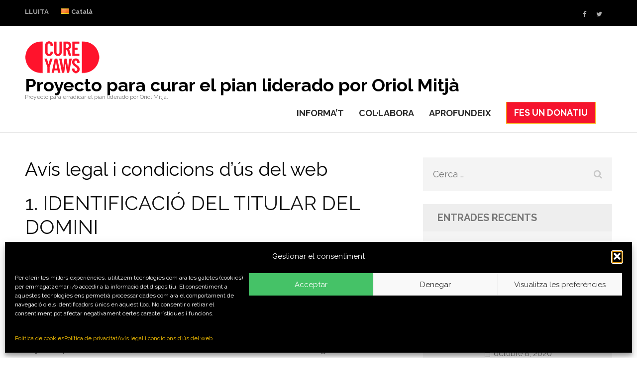

--- FILE ---
content_type: text/html; charset=UTF-8
request_url: https://curarpian.com/ca/avis-legal/
body_size: 19017
content:
    <!DOCTYPE html>
    <html dir="ltr" lang="ca" prefix="og: https://ogp.me/ns#">
    <head>
    <meta charset="UTF-8">
    <meta name="viewport" content="width=device-width, initial-scale=1">
    <link rel="profile" href="http://gmpg.org/xfn/11">
    <link rel="pingback" href="https://curarpian.com/xmlrpc.php">
    <title>Avís legal i condicions d’ús del web | Proyecto para curar el pian liderado por Oriol Mitjà</title>

		<!-- All in One SEO 4.9.3 - aioseo.com -->
	<meta name="robots" content="max-image-preview:large" />
	<link rel="canonical" href="https://curarpian.com/ca/avis-legal/" />
	<meta name="generator" content="All in One SEO (AIOSEO) 4.9.3" />
		<meta property="og:locale" content="ca_ES" />
		<meta property="og:site_name" content="Proyecto para curar el pian liderado por Oriol Mitjà | Proyecto para erradicar el pian liderado por Oriol Mitjà." />
		<meta property="og:type" content="article" />
		<meta property="og:title" content="Avís legal i condicions d’ús del web | Proyecto para curar el pian liderado por Oriol Mitjà" />
		<meta property="og:url" content="https://curarpian.com/ca/avis-legal/" />
		<meta property="og:image" content="https://curarpian.com/wp-content/uploads/2020/02/cure_yaws_logo.png" />
		<meta property="og:image:secure_url" content="https://curarpian.com/wp-content/uploads/2020/02/cure_yaws_logo.png" />
		<meta property="article:published_time" content="2018-10-25T09:49:37+00:00" />
		<meta property="article:modified_time" content="2025-07-23T13:30:21+00:00" />
		<meta name="twitter:card" content="summary" />
		<meta name="twitter:title" content="Avís legal i condicions d’ús del web | Proyecto para curar el pian liderado por Oriol Mitjà" />
		<meta name="twitter:image" content="https://curarpian.com/wp-content/uploads/2020/02/cure_yaws_logo.png" />
		<script type="application/ld+json" class="aioseo-schema">
			{"@context":"https:\/\/schema.org","@graph":[{"@type":"BreadcrumbList","@id":"https:\/\/curarpian.com\/ca\/avis-legal\/#breadcrumblist","itemListElement":[{"@type":"ListItem","@id":"https:\/\/curarpian.com#listItem","position":1,"name":"Home","item":"https:\/\/curarpian.com","nextItem":{"@type":"ListItem","@id":"https:\/\/curarpian.com\/ca\/avis-legal\/#listItem","name":"Av\u00eds legal i condicions d&#8217;\u00fas del web"}},{"@type":"ListItem","@id":"https:\/\/curarpian.com\/ca\/avis-legal\/#listItem","position":2,"name":"Av\u00eds legal i condicions d&#8217;\u00fas del web","previousItem":{"@type":"ListItem","@id":"https:\/\/curarpian.com#listItem","name":"Home"}}]},{"@type":"Organization","@id":"https:\/\/curarpian.com\/#organization","name":"Proyecto para curar el pian liderado por Oriol Mitj\u00e0","description":"Proyecto para erradicar el pian liderado por Oriol Mitj\u00e0.","url":"https:\/\/curarpian.com\/","logo":{"@type":"ImageObject","url":"https:\/\/curarpian.com\/wp-content\/uploads\/2020\/02\/cure_yaws_logo.png","@id":"https:\/\/curarpian.com\/ca\/avis-legal\/#organizationLogo","width":150,"height":68},"image":{"@id":"https:\/\/curarpian.com\/ca\/avis-legal\/#organizationLogo"}},{"@type":"WebPage","@id":"https:\/\/curarpian.com\/ca\/avis-legal\/#webpage","url":"https:\/\/curarpian.com\/ca\/avis-legal\/","name":"Av\u00eds legal i condicions d\u2019\u00fas del web | Proyecto para curar el pian liderado por Oriol Mitj\u00e0","inLanguage":"ca","isPartOf":{"@id":"https:\/\/curarpian.com\/#website"},"breadcrumb":{"@id":"https:\/\/curarpian.com\/ca\/avis-legal\/#breadcrumblist"},"datePublished":"2018-10-25T11:49:37+02:00","dateModified":"2025-07-23T15:30:21+02:00"},{"@type":"WebSite","@id":"https:\/\/curarpian.com\/#website","url":"https:\/\/curarpian.com\/","name":"Proyecto para curar el pian liderado por Oriol Mitj\u00e0","description":"Proyecto para erradicar el pian liderado por Oriol Mitj\u00e0.","inLanguage":"ca","publisher":{"@id":"https:\/\/curarpian.com\/#organization"}}]}
		</script>
		<!-- All in One SEO -->

<link rel="alternate" href="https://curarpian.com/ca/avis-legal/" hreflang="ca" />
<link rel="alternate" href="https://curarpian.com/es/aviso-legal/" hreflang="es" />
<link rel="alternate" href="https://curarpian.com/en/legal-warning/" hreflang="en" />
<link rel='dns-prefetch' href='//fonts.googleapis.com' />
<link rel="alternate" type="application/rss+xml" title="Proyecto para curar el pian liderado por Oriol Mitjà &raquo; Canal d&#039;informació" href="https://curarpian.com/ca/feed/" />
<link rel="alternate" type="application/rss+xml" title="Proyecto para curar el pian liderado por Oriol Mitjà &raquo; Canal dels comentaris" href="https://curarpian.com/ca/comments/feed/" />
<link rel="alternate" title="oEmbed (JSON)" type="application/json+oembed" href="https://curarpian.com/wp-json/oembed/1.0/embed?url=https%3A%2F%2Fcurarpian.com%2Fca%2Favis-legal%2F&#038;lang=ca" />
<link rel="alternate" title="oEmbed (XML)" type="text/xml+oembed" href="https://curarpian.com/wp-json/oembed/1.0/embed?url=https%3A%2F%2Fcurarpian.com%2Fca%2Favis-legal%2F&#038;format=xml&#038;lang=ca" />
<style id='wp-img-auto-sizes-contain-inline-css' type='text/css'>
img:is([sizes=auto i],[sizes^="auto," i]){contain-intrinsic-size:3000px 1500px}
/*# sourceURL=wp-img-auto-sizes-contain-inline-css */
</style>
<style id='wp-emoji-styles-inline-css' type='text/css'>

	img.wp-smiley, img.emoji {
		display: inline !important;
		border: none !important;
		box-shadow: none !important;
		height: 1em !important;
		width: 1em !important;
		margin: 0 0.07em !important;
		vertical-align: -0.1em !important;
		background: none !important;
		padding: 0 !important;
	}
/*# sourceURL=wp-emoji-styles-inline-css */
</style>
<style id='wp-block-library-inline-css' type='text/css'>
:root{--wp-block-synced-color:#7a00df;--wp-block-synced-color--rgb:122,0,223;--wp-bound-block-color:var(--wp-block-synced-color);--wp-editor-canvas-background:#ddd;--wp-admin-theme-color:#007cba;--wp-admin-theme-color--rgb:0,124,186;--wp-admin-theme-color-darker-10:#006ba1;--wp-admin-theme-color-darker-10--rgb:0,107,160.5;--wp-admin-theme-color-darker-20:#005a87;--wp-admin-theme-color-darker-20--rgb:0,90,135;--wp-admin-border-width-focus:2px}@media (min-resolution:192dpi){:root{--wp-admin-border-width-focus:1.5px}}.wp-element-button{cursor:pointer}:root .has-very-light-gray-background-color{background-color:#eee}:root .has-very-dark-gray-background-color{background-color:#313131}:root .has-very-light-gray-color{color:#eee}:root .has-very-dark-gray-color{color:#313131}:root .has-vivid-green-cyan-to-vivid-cyan-blue-gradient-background{background:linear-gradient(135deg,#00d084,#0693e3)}:root .has-purple-crush-gradient-background{background:linear-gradient(135deg,#34e2e4,#4721fb 50%,#ab1dfe)}:root .has-hazy-dawn-gradient-background{background:linear-gradient(135deg,#faaca8,#dad0ec)}:root .has-subdued-olive-gradient-background{background:linear-gradient(135deg,#fafae1,#67a671)}:root .has-atomic-cream-gradient-background{background:linear-gradient(135deg,#fdd79a,#004a59)}:root .has-nightshade-gradient-background{background:linear-gradient(135deg,#330968,#31cdcf)}:root .has-midnight-gradient-background{background:linear-gradient(135deg,#020381,#2874fc)}:root{--wp--preset--font-size--normal:16px;--wp--preset--font-size--huge:42px}.has-regular-font-size{font-size:1em}.has-larger-font-size{font-size:2.625em}.has-normal-font-size{font-size:var(--wp--preset--font-size--normal)}.has-huge-font-size{font-size:var(--wp--preset--font-size--huge)}.has-text-align-center{text-align:center}.has-text-align-left{text-align:left}.has-text-align-right{text-align:right}.has-fit-text{white-space:nowrap!important}#end-resizable-editor-section{display:none}.aligncenter{clear:both}.items-justified-left{justify-content:flex-start}.items-justified-center{justify-content:center}.items-justified-right{justify-content:flex-end}.items-justified-space-between{justify-content:space-between}.screen-reader-text{border:0;clip-path:inset(50%);height:1px;margin:-1px;overflow:hidden;padding:0;position:absolute;width:1px;word-wrap:normal!important}.screen-reader-text:focus{background-color:#ddd;clip-path:none;color:#444;display:block;font-size:1em;height:auto;left:5px;line-height:normal;padding:15px 23px 14px;text-decoration:none;top:5px;width:auto;z-index:100000}html :where(.has-border-color){border-style:solid}html :where([style*=border-top-color]){border-top-style:solid}html :where([style*=border-right-color]){border-right-style:solid}html :where([style*=border-bottom-color]){border-bottom-style:solid}html :where([style*=border-left-color]){border-left-style:solid}html :where([style*=border-width]){border-style:solid}html :where([style*=border-top-width]){border-top-style:solid}html :where([style*=border-right-width]){border-right-style:solid}html :where([style*=border-bottom-width]){border-bottom-style:solid}html :where([style*=border-left-width]){border-left-style:solid}html :where(img[class*=wp-image-]){height:auto;max-width:100%}:where(figure){margin:0 0 1em}html :where(.is-position-sticky){--wp-admin--admin-bar--position-offset:var(--wp-admin--admin-bar--height,0px)}@media screen and (max-width:600px){html :where(.is-position-sticky){--wp-admin--admin-bar--position-offset:0px}}

/*# sourceURL=wp-block-library-inline-css */
</style><style id='global-styles-inline-css' type='text/css'>
:root{--wp--preset--aspect-ratio--square: 1;--wp--preset--aspect-ratio--4-3: 4/3;--wp--preset--aspect-ratio--3-4: 3/4;--wp--preset--aspect-ratio--3-2: 3/2;--wp--preset--aspect-ratio--2-3: 2/3;--wp--preset--aspect-ratio--16-9: 16/9;--wp--preset--aspect-ratio--9-16: 9/16;--wp--preset--color--black: #000000;--wp--preset--color--cyan-bluish-gray: #abb8c3;--wp--preset--color--white: #ffffff;--wp--preset--color--pale-pink: #f78da7;--wp--preset--color--vivid-red: #cf2e2e;--wp--preset--color--luminous-vivid-orange: #ff6900;--wp--preset--color--luminous-vivid-amber: #fcb900;--wp--preset--color--light-green-cyan: #7bdcb5;--wp--preset--color--vivid-green-cyan: #00d084;--wp--preset--color--pale-cyan-blue: #8ed1fc;--wp--preset--color--vivid-cyan-blue: #0693e3;--wp--preset--color--vivid-purple: #9b51e0;--wp--preset--gradient--vivid-cyan-blue-to-vivid-purple: linear-gradient(135deg,rgb(6,147,227) 0%,rgb(155,81,224) 100%);--wp--preset--gradient--light-green-cyan-to-vivid-green-cyan: linear-gradient(135deg,rgb(122,220,180) 0%,rgb(0,208,130) 100%);--wp--preset--gradient--luminous-vivid-amber-to-luminous-vivid-orange: linear-gradient(135deg,rgb(252,185,0) 0%,rgb(255,105,0) 100%);--wp--preset--gradient--luminous-vivid-orange-to-vivid-red: linear-gradient(135deg,rgb(255,105,0) 0%,rgb(207,46,46) 100%);--wp--preset--gradient--very-light-gray-to-cyan-bluish-gray: linear-gradient(135deg,rgb(238,238,238) 0%,rgb(169,184,195) 100%);--wp--preset--gradient--cool-to-warm-spectrum: linear-gradient(135deg,rgb(74,234,220) 0%,rgb(151,120,209) 20%,rgb(207,42,186) 40%,rgb(238,44,130) 60%,rgb(251,105,98) 80%,rgb(254,248,76) 100%);--wp--preset--gradient--blush-light-purple: linear-gradient(135deg,rgb(255,206,236) 0%,rgb(152,150,240) 100%);--wp--preset--gradient--blush-bordeaux: linear-gradient(135deg,rgb(254,205,165) 0%,rgb(254,45,45) 50%,rgb(107,0,62) 100%);--wp--preset--gradient--luminous-dusk: linear-gradient(135deg,rgb(255,203,112) 0%,rgb(199,81,192) 50%,rgb(65,88,208) 100%);--wp--preset--gradient--pale-ocean: linear-gradient(135deg,rgb(255,245,203) 0%,rgb(182,227,212) 50%,rgb(51,167,181) 100%);--wp--preset--gradient--electric-grass: linear-gradient(135deg,rgb(202,248,128) 0%,rgb(113,206,126) 100%);--wp--preset--gradient--midnight: linear-gradient(135deg,rgb(2,3,129) 0%,rgb(40,116,252) 100%);--wp--preset--font-size--small: 13px;--wp--preset--font-size--medium: 20px;--wp--preset--font-size--large: 36px;--wp--preset--font-size--x-large: 42px;--wp--preset--spacing--20: 0.44rem;--wp--preset--spacing--30: 0.67rem;--wp--preset--spacing--40: 1rem;--wp--preset--spacing--50: 1.5rem;--wp--preset--spacing--60: 2.25rem;--wp--preset--spacing--70: 3.38rem;--wp--preset--spacing--80: 5.06rem;--wp--preset--shadow--natural: 6px 6px 9px rgba(0, 0, 0, 0.2);--wp--preset--shadow--deep: 12px 12px 50px rgba(0, 0, 0, 0.4);--wp--preset--shadow--sharp: 6px 6px 0px rgba(0, 0, 0, 0.2);--wp--preset--shadow--outlined: 6px 6px 0px -3px rgb(255, 255, 255), 6px 6px rgb(0, 0, 0);--wp--preset--shadow--crisp: 6px 6px 0px rgb(0, 0, 0);}:where(.is-layout-flex){gap: 0.5em;}:where(.is-layout-grid){gap: 0.5em;}body .is-layout-flex{display: flex;}.is-layout-flex{flex-wrap: wrap;align-items: center;}.is-layout-flex > :is(*, div){margin: 0;}body .is-layout-grid{display: grid;}.is-layout-grid > :is(*, div){margin: 0;}:where(.wp-block-columns.is-layout-flex){gap: 2em;}:where(.wp-block-columns.is-layout-grid){gap: 2em;}:where(.wp-block-post-template.is-layout-flex){gap: 1.25em;}:where(.wp-block-post-template.is-layout-grid){gap: 1.25em;}.has-black-color{color: var(--wp--preset--color--black) !important;}.has-cyan-bluish-gray-color{color: var(--wp--preset--color--cyan-bluish-gray) !important;}.has-white-color{color: var(--wp--preset--color--white) !important;}.has-pale-pink-color{color: var(--wp--preset--color--pale-pink) !important;}.has-vivid-red-color{color: var(--wp--preset--color--vivid-red) !important;}.has-luminous-vivid-orange-color{color: var(--wp--preset--color--luminous-vivid-orange) !important;}.has-luminous-vivid-amber-color{color: var(--wp--preset--color--luminous-vivid-amber) !important;}.has-light-green-cyan-color{color: var(--wp--preset--color--light-green-cyan) !important;}.has-vivid-green-cyan-color{color: var(--wp--preset--color--vivid-green-cyan) !important;}.has-pale-cyan-blue-color{color: var(--wp--preset--color--pale-cyan-blue) !important;}.has-vivid-cyan-blue-color{color: var(--wp--preset--color--vivid-cyan-blue) !important;}.has-vivid-purple-color{color: var(--wp--preset--color--vivid-purple) !important;}.has-black-background-color{background-color: var(--wp--preset--color--black) !important;}.has-cyan-bluish-gray-background-color{background-color: var(--wp--preset--color--cyan-bluish-gray) !important;}.has-white-background-color{background-color: var(--wp--preset--color--white) !important;}.has-pale-pink-background-color{background-color: var(--wp--preset--color--pale-pink) !important;}.has-vivid-red-background-color{background-color: var(--wp--preset--color--vivid-red) !important;}.has-luminous-vivid-orange-background-color{background-color: var(--wp--preset--color--luminous-vivid-orange) !important;}.has-luminous-vivid-amber-background-color{background-color: var(--wp--preset--color--luminous-vivid-amber) !important;}.has-light-green-cyan-background-color{background-color: var(--wp--preset--color--light-green-cyan) !important;}.has-vivid-green-cyan-background-color{background-color: var(--wp--preset--color--vivid-green-cyan) !important;}.has-pale-cyan-blue-background-color{background-color: var(--wp--preset--color--pale-cyan-blue) !important;}.has-vivid-cyan-blue-background-color{background-color: var(--wp--preset--color--vivid-cyan-blue) !important;}.has-vivid-purple-background-color{background-color: var(--wp--preset--color--vivid-purple) !important;}.has-black-border-color{border-color: var(--wp--preset--color--black) !important;}.has-cyan-bluish-gray-border-color{border-color: var(--wp--preset--color--cyan-bluish-gray) !important;}.has-white-border-color{border-color: var(--wp--preset--color--white) !important;}.has-pale-pink-border-color{border-color: var(--wp--preset--color--pale-pink) !important;}.has-vivid-red-border-color{border-color: var(--wp--preset--color--vivid-red) !important;}.has-luminous-vivid-orange-border-color{border-color: var(--wp--preset--color--luminous-vivid-orange) !important;}.has-luminous-vivid-amber-border-color{border-color: var(--wp--preset--color--luminous-vivid-amber) !important;}.has-light-green-cyan-border-color{border-color: var(--wp--preset--color--light-green-cyan) !important;}.has-vivid-green-cyan-border-color{border-color: var(--wp--preset--color--vivid-green-cyan) !important;}.has-pale-cyan-blue-border-color{border-color: var(--wp--preset--color--pale-cyan-blue) !important;}.has-vivid-cyan-blue-border-color{border-color: var(--wp--preset--color--vivid-cyan-blue) !important;}.has-vivid-purple-border-color{border-color: var(--wp--preset--color--vivid-purple) !important;}.has-vivid-cyan-blue-to-vivid-purple-gradient-background{background: var(--wp--preset--gradient--vivid-cyan-blue-to-vivid-purple) !important;}.has-light-green-cyan-to-vivid-green-cyan-gradient-background{background: var(--wp--preset--gradient--light-green-cyan-to-vivid-green-cyan) !important;}.has-luminous-vivid-amber-to-luminous-vivid-orange-gradient-background{background: var(--wp--preset--gradient--luminous-vivid-amber-to-luminous-vivid-orange) !important;}.has-luminous-vivid-orange-to-vivid-red-gradient-background{background: var(--wp--preset--gradient--luminous-vivid-orange-to-vivid-red) !important;}.has-very-light-gray-to-cyan-bluish-gray-gradient-background{background: var(--wp--preset--gradient--very-light-gray-to-cyan-bluish-gray) !important;}.has-cool-to-warm-spectrum-gradient-background{background: var(--wp--preset--gradient--cool-to-warm-spectrum) !important;}.has-blush-light-purple-gradient-background{background: var(--wp--preset--gradient--blush-light-purple) !important;}.has-blush-bordeaux-gradient-background{background: var(--wp--preset--gradient--blush-bordeaux) !important;}.has-luminous-dusk-gradient-background{background: var(--wp--preset--gradient--luminous-dusk) !important;}.has-pale-ocean-gradient-background{background: var(--wp--preset--gradient--pale-ocean) !important;}.has-electric-grass-gradient-background{background: var(--wp--preset--gradient--electric-grass) !important;}.has-midnight-gradient-background{background: var(--wp--preset--gradient--midnight) !important;}.has-small-font-size{font-size: var(--wp--preset--font-size--small) !important;}.has-medium-font-size{font-size: var(--wp--preset--font-size--medium) !important;}.has-large-font-size{font-size: var(--wp--preset--font-size--large) !important;}.has-x-large-font-size{font-size: var(--wp--preset--font-size--x-large) !important;}
/*# sourceURL=global-styles-inline-css */
</style>

<style id='classic-theme-styles-inline-css' type='text/css'>
/*! This file is auto-generated */
.wp-block-button__link{color:#fff;background-color:#32373c;border-radius:9999px;box-shadow:none;text-decoration:none;padding:calc(.667em + 2px) calc(1.333em + 2px);font-size:1.125em}.wp-block-file__button{background:#32373c;color:#fff;text-decoration:none}
/*# sourceURL=/wp-includes/css/classic-themes.min.css */
</style>
<link rel='stylesheet' id='cmplz-general-css' href='https://curarpian.com/wp-content/plugins/complianz-gdpr/assets/css/cookieblocker.min.css?ver=1765934090' type='text/css' media='all' />
<link rel='stylesheet' id='font-awesome-css' href='https://curarpian.com/wp-content/themes/benevolent-pro/css/font-awesome.css?ver=6.9' type='text/css' media='all' />
<link rel='stylesheet' id='jquery.sidr.light-css' href='https://curarpian.com/wp-content/themes/benevolent-pro/css/jquery.sidr.light.css?ver=6.9' type='text/css' media='all' />
<link rel='stylesheet' id='lightslider-css' href='https://curarpian.com/wp-content/themes/benevolent-pro/css/lightslider.css?ver=6.9' type='text/css' media='all' />
<link rel='stylesheet' id='benevolent-pro-style-css' href='https://curarpian.com/wp-content/themes/benevolent-pro/style.css?ver=1.0.5' type='text/css' media='all' />
<link rel='stylesheet' id='benevolent-pro-google-fonts-css' href='https://fonts.googleapis.com/css?family=Raleway%3Aregular%7CRaleway%3A700&#038;subset' type='text/css' media='all' />
<script type="text/javascript" src="https://curarpian.com/wp-includes/js/jquery/jquery.min.js?ver=3.7.1" id="jquery-core-js"></script>
<script type="text/javascript" src="https://curarpian.com/wp-includes/js/jquery/jquery-migrate.min.js?ver=3.4.1" id="jquery-migrate-js"></script>
<script type="text/javascript" id="defend-wp-firewall-nonce-js-extra">
/* <![CDATA[ */
var defend_wp_firewall_nonce_obj = {"defend_wp_firewall_nonce":"d549c6baad","ajaxurl":"https://curarpian.com/wp-admin/admin-ajax.php"};
//# sourceURL=defend-wp-firewall-nonce-js-extra
/* ]]> */
</script>
<script type="text/javascript" src="https://curarpian.com/wp-content/plugins/defend-wp-firewall/hooks/js/nonce.js?ver=1769279660" id="defend-wp-firewall-nonce-js"></script>
<script type="text/javascript" id="defend-wp-firewall-blocklist-common-js-extra">
/* <![CDATA[ */
var defend_wp_firewall_common_blocklist_obj = {"security":"077fe1b799","ipify_ip":"","ajaxurl":"https://curarpian.com/wp-admin/admin-ajax.php"};
//# sourceURL=defend-wp-firewall-blocklist-common-js-extra
/* ]]> */
</script>
<script type="text/javascript" src="https://curarpian.com/wp-content/plugins/defend-wp-firewall/hooks/js/blocklist-common.js?ver=1.1.6" id="defend-wp-firewall-blocklist-common-js"></script>
<link rel="https://api.w.org/" href="https://curarpian.com/wp-json/" /><link rel="alternate" title="JSON" type="application/json" href="https://curarpian.com/wp-json/wp/v2/pages/1375" /><link rel="EditURI" type="application/rsd+xml" title="RSD" href="https://curarpian.com/xmlrpc.php?rsd" />
<meta name="generator" content="WordPress 6.9" />
<link rel='shortlink' href='https://curarpian.com/?p=1375' />
			<style>.cmplz-hidden {
					display: none !important;
				}</style><style type='text/css' media='all'>    
    body{
    	font-size: 18px;
    	line-height: 28px;
    	color: #777777;
    	font-family: Raleway;
        font-weight: 400;
        font-style: normal;
        background: url() #FFFFFF;
    }
    
    a {
        color: #45c267;
    }

    a:hover,
    a:focus {
        color: #45c267;
    }

    body,
    button,
    input,
    select,
    textarea{
        font-family: Raleway;
    }

    .site-header .site-branding .site-title a{
        color: #F8B016;
    }

    .site-header .site-branding .site-description{
        font-family: Raleway; 
    }

    .main-navigation a:hover,
    .main-navigation ul li:hover > a,
    .main-navigation ul .current-menu-item > a{
        color: #F8B016;
    }

    #load-posts a{background: #45c267;}

    /* home page section title style */
    
    .intro .header .main-title,
    .blog-section .header .main-title,
    .our-community .header .main-title,
    .give-section .main-title,
    .donors .heading .main-title,
    .promotional-block .widget_benevolent_pro_cta_widget .widget-title  {
        font-size: 40px;
    	line-height: 48px;
    	color: #777777;
    	font-family: Raleway;
        font-weight: 400;
        font-style: normal;        
    }
    
    .give-section .main-title,
    .our-community .header .main-title {
        color: #fff;
    }
    
    .promotional-block .widget_benevolent_pro_cta_widget .widget-title {
        color: #fff;
    }

    .our-community .community-holder .hover-state .title{
        color: #F8B016;
    }

    .give-section .give-holder .post .text-holder .entry-title a:hover,
    .give-section .give-holder .post .text-holder .entry-title a:focus{
        color: #45c267;
    }

    .give-section .give-holder .post .text-holder .btn-donate{
        background: #F8B016;
    }

    .blog-section .blog-holder .post .entry-title a:hover,
    .blog-section .blog-holder .post .entry-title a:focus{
        color: #F8B016;
    }

    .blog-section .blog-holder .post .readmore:hover,
    .blog-section .blog-holder .post .readmore:focus{
        color: #F8B016;
    }

    .promotional-block .widget_benevolent_pro_cta_widget .btn-donate:hover,
    .promotional-block .widget_benevolent_pro_cta_widget .btn-donate:focus{
        background: #F8B016;
    }
    
    /*inner pages title style*/
    .about-us .main-title,
    .page-template-template-about .our-works .heading .main-title,
    .page-template-template-about .our-believe .heading .main-title,
    .page-template-template-about .current-project .heading .main-title,
    .page-template-template-service .services-intro .main-title,
    .page-template-template-service .our-works .heading .main-title,
    .page-template-template-team .main-title,
    .page-template-template-testimonial .main-title {
        font-size: 38px;
    	line-height: 48px;
    	color: #000000;
    	font-family: Raleway;
        font-weight: 400;
        font-style: normal;
    }
    
    /*page entry-title*/
    #primary .page .entry-header .entry-title {
        color: #000;
        font-size: 38px;
        font-weight: 400;
        line-height: 48px;
    }
    
    /*blog post title*/
    #primary .post .entry-header .entry-title {
        font-size: 30px;
    	line-height: 36px;
    	color: #121212;
    	font-family: Raleway;
        font-weight: 400;
        font-style: normal;        
    }
    
    /*sidebar widget title*/
    #secondary .widget-title {
        font-size: 20px;
    	line-height: 35px;
    	color: #777777;
    	font-family: Raleway;
        font-weight: 700;
        font-style: normal;
    }
    
    /*sidebar ul font*/
    #secondary .widget ul {
        font-size: 16px;
    }
    
    /*footer widget title*/
    .site-footer .widget .widget-title {
        font-size: 18px;
        font-weight: 700;
        line-height: 36px;
    }
    
    /* H1 content */
    .post .entry-content h1,
    .page .entry-content h1{
        font-family: Raleway;
        font-size: 48px;
        font-weight: 700;
        font-style: normal;
        line-height: 57px;
        color: #121212;
    }
    
    /* H2 content */
    .post .entry-content h2,
    .page .entry-content h2{
        font-family: Raleway;
        font-size: 40px;
        font-weight: 700;
        font-style: normal;
        line-height: 48px;
        color: #121212;
    }
    
    /* H3 content */
    .post .entry-content h3,
    .page .entry-content h3{
        font-family: Raleway;
        font-size: 30px;
        font-weight: 700;
        font-style: normal;
        line-height: 36px;
        color: #121212;
    }
    
    /* H4 content */
    .post .entry-content h4,
    .page .entry-content h4{
        font-family: Raleway;
        font-size: 24px;
        font-weight: 700;
        font-style: normal;
        line-height: 28px;
        color: #121212;
    }
    
    /* H5 content */
    .post .entry-content h5,
    .page .entry-content h5{
        font-family: Raleway;
        font-size: 20px;
        font-weight: 700;
        font-style: normal;
        line-height: 24px;
        color: #121212;
    }
    
    /* H6 content */
    .post .entry-content h6,
    .page .entry-content h6{
        font-family: Raleway;
        font-size: 18px;
        font-weight: 700;
        font-style: normal;
        line-height: 22px;
        color: #121212;
    }

    /* color scheme other style */
    .intro .columns-3 .text-holder .btn,
    .blog-section .blog-holder .post .entry-meta a,
    .blog-section .blog-holder .post .entry-meta .fa,
    .donors .lSAction > .lSNext:hover,
    .donors .lSAction > .lSNext:focus,
    .donors .lSAction > .lSPrev:hover,
    .donors .lSAction > .lSPrev:focus,
    .widget.widget_benevolent_pro_recent_post .entry-header .entry-meta a,
    .widget.widget_benevolent_pro_popular_post .entry-header .entry-meta a,
    .widget.widget_benevolent_pro_category_post .entry-header .entry-meta a,
    .widget.widget_benevolent_pro_author_post .entry-header .entry-meta a,
    #crumbs a:hover,
    #crumbs a:focus,
    .page-template-template-about .our-believe ul li:before,
    .page-template-template-about .current-project .post .entry-header .entry-title a:hover,
    .page-template-template-about .current-project .post .entry-header .entry-title a:focus,
    #primary .post .entry-meta a,
    #primary .post .entry-footer .readmore,
    #secondary .widget ul li a:hover,
    .widget.widget_benevolent_pro_contact .tel-link:hover,
    .widget.widget_benevolent_pro_contact .tel-link:focus,
    #secondary .widget.widget_benevolent_pro_twitter_feeds_widget ul li a,
    #secondary .widget.widget_rss ul li a,
    #primary .entry-content .social-shortcode a:hover,
    #primary .entry-content .social-shortcode a:focus,
    .comment-list .comment-metadata a{
        color: #45c267; 
    }

    .widget.widget_calendar .calendar_wrap caption,
    .widget.widget_benevolent_pro_instagram_widget p a:hover,
    .widget.widget_benevolent_pro_instagram_widget p a:focus,
    .page-template-template-about .current-project .post .entry-footer .btn-readmore a,
    button,
    input[type="button"],
    input[type="reset"],
    input[type="submit"],
    .comment-form input[type="submit"],
    .widget.widget_tag_cloud .tagcloud a:hover,
    .widget.widget_tag_cloud .tagcloud a:focus{
        background: #45c267;
    }

    .widget.widget_benevolent_pro_instagram_widget p a:hover,
    .widget.widget_benevolent_pro_instagram_widget p a:focus{
        border: 1px solid #45c267;
    }

    .widget.widget_benevolent_pro_contact .social-networks li a:hover,
    .widget.widget_benevolent_pro_contact .social-networks li a:focus,
    #secondary .widget.widget_benevolent_pro_contact .social-networks li a:hover,
    #secondary .widget.widget_benevolent_pro_contact .social-networks li a:focus{
        background: #45c267;
        border: 1px solid #45c267;
    }

    .site-header .btn-donate{
        border-color: #F8B016;
        background: #F8B016;
        
    }

    .site-header .btn-donate:hover,
    .site-header .btn-donate:focus{
        color: #fff;
    }

    .banner .text .btn-more{
        background: #F8B016;
        border-color: #F8B016;
    }

    .banner .text .btn-more:hover,
    .banner .text .btn-more:focus{
        color: #F8B016;
    }

    .site-footer .widget.widget_benevolent_pro_recent_post .entry-header .entry-title a:hover,
    .site-footer .widget.widget_benevolent_pro_recent_post .entry-header .entry-title a:focus,
    .site-footer .widget.widget_benevolent_pro_popular_post .entry-header .entry-title a:hover,
    .site-footer .widget.widget_benevolent_pro_popular_post .entry-header .entry-title a:focus,
    .site-footer .widget.widget_benevolent_pro_category_post .entry-header .entry-title a:hover,
    .site-footer .widget.widget_benevolent_pro_category_post .entry-header .entry-title a:focus,
    .site-footer .widget.widget_benevolent_pro_author_post .entry-header .entry-title a:hover,
    .site-footer .widget.widget_benevolent_pro_author_post .entry-header .entry-title a:focus{
        color: #F8B016;
    }

    .widget.widget_benevolent_pro_recent_post .entry-header .entry-meta a:hover,
    .widget.widget_benevolent_pro_recent_post .entry-header .entry-meta a:focus,
    .widget.widget_benevolent_pro_popular_post .entry-header .entry-meta a:hover,
    .widget.widget_benevolent_pro_popular_post .entry-header .entry-meta a:focus,
    .widget.widget_benevolent_pro_category_post .entry-header .entry-meta a:hover,
    .widget.widget_benevolent_pro_category_post .entry-header .entry-meta a:focus,
    .widget.widget_benevolent_pro_author_post .entry-header .entry-meta a:hover,
    .widget.widget_benevolent_pro_author_post .entry-header .entry-meta a:focus{
        color: #F8B016;
    }

    .site-footer .widget ul li a:hover,
    .site-footer .widget ul li a:focus{
        color: #F8B016;
    }

    .site-footer .widget.widget_benevolent_pro_twitter_feeds_widget ul li a{
        color: #F8B016;
    }

    .site-footer .widget.widget_benevolent_pro_contact .tel-link:hover,
    .site-footer .widget.widget_benevolent_pro_contact .tel-link:focus,
    .site-footer .widget.widget_benevolent_pro_contact .email-link{
        color: #F8B016;
    }

    .site-footer .widget.widget_benevolent_pro_contact .social-networks li a:hover,
    .site-footer .widget.widget_benevolent_pro_contact .social-networks li a:focus{
        background: #F8B016;
        border-color: #F8B016;
    }

    #primary .post .entry-header .entry-title a:hover,
    #primary .page .entry-header .entry-title a:hover,
    #primary .post .entry-header .entry-title a:focus,
    #primary .page .entry-header .entry-title a:focus{
        color: #F8B016;
    }

    #primary .post .entry-meta a:hover,
    #primary .post .entry-meta a:focus{
        color: #F8B016;
    }

    #primary .post .entry-footer .readmore:hover,
    #primary .post .entry-footer .readmore:focus{
        color: #F8B016;
    }

    #primary .entry-content .rara_call_to_action_button{
        background: #F8B016;
    }

    .rara_toggle .rara_toggle_title{
        background: #F8B016;
    }

    .rara_toggle{
        border-color: #F8B016;
    }

    #primary .entry-content .rara_tab_wrap .rara_tab_group .tab-title.active,
    #primary .entry-content .rara_tab_wrap .rara_tab_group .tab-title:hover,
    #primary .entry-content .rara_tab_wrap .rara_tab_group .tab-title:focus{
        background: #F8B016;
    }

    #primary .entry-content .rara_tab_wrap .rara_tab_group .tab-title{
        border-color: #F8B016;
    }

    #primary .post .entry-content .rara_accordian .rara_accordian_title,
    #primary .page .entry-content .rara_accordian .rara_accordian_title{
        background: #F8B016;
    }

    #primary .post .entry-content .rara_accordian,
    #primary .page .entry-content .rara_accordian{
        border-color: #F8B016;
    }

    .comment-list .comment-metadata a:hover{
        color: #F8B016;
    }

    .comment-list .reply a:hover,
    .comment-list .reply a:focus{
        color: #F8B016;
    }

    .site-info a:hover,
    .site-info a:focus{
        color: #F8B016;
    }

    .give-donation-level-btn.give-btn{
        background: #F8B016 !important;
        border-color:  #F8B016 !important;
    }

    .give-donation-level-btn.give-btn:hover,
    .give-donation-level-btn.give-btn:focus{
        color: #fff !important;
        opacity: 0.8;
    }

    #secondary .widget.widget_give_forms_widget .give-btn{
        background: #F8B016 !important;
        border-color:  #F8B016 !important; 
    }

    #secondary .widget.widget_give_forms_widget .give-btn:hover{
        color: #fff !important; 
        opacity: 0.8;
    }

    .our-community .header::after{
        border-top-color: #0f907f;
    }
    .our-community .header{
        background: #0f907f;
    }
    .give-section{
        background: #0f907f;
    }

        
    
    </style><style id="sccss">/* Enter Your Custom CSS Here */

.give-form-title{
	display:none;
}

.mb-50{
	margin-bottom: -50px;
}

.btn-donate{
		border: 1px solid #F5132E;
    background: #F5132E !important;
		color: white !important;
}</style></head>

<body data-cmplz=1 class="wp-singular page-template-default page page-id-1375 wp-custom-logo wp-theme-benevolent-pro has-slider rightsidebar">

        <div id="fb-root"></div>
        <script type="text/plain" data-service="facebook" data-category="marketing">(function(d, s, id) {
        var js, fjs = d.getElementsByTagName(s)[0];
        if (d.getElementById(id)) return;
        js = d.createElement(s); js.id = id;
        js.src = "//connect.facebook.net/en_US/sdk.js#xfbml=1&version=v2.4";
        fjs.parentNode.insertBefore(js, fjs);
        }(document, 'script', 'facebook-jssdk'));</script>
        <div id="page" class="site">
    
<header id="masthead" class="site-header header-two" role="banner">

    
        <div class="header-top">
            <div class="container">
                            
                    <div id="secondary-mobile-header">
        			    <a id="responsive-secondary-menu-button" href="#sidr-main2">Menu</a>
        			</div>                
                    <nav id="top-navigation" class="secondary-navigation" role="navigation">
            			<div class="menu-benevolent-pro-top-container"><ul id="secondary-menu" class="menu"><li id="menu-item-1009" class="menu-item menu-item-type-custom menu-item-object-custom menu-item-1009"><a href="https://www.lluita.org/">LLUITA</a></li>
<li id="menu-item-1204" class="pll-parent-menu-item menu-item menu-item-type-custom menu-item-object-custom current-menu-parent menu-item-has-children menu-item-1204"><a href="#pll_switcher"><img src="[data-uri]" alt="" width="16" height="11" style="width: 16px; height: 11px;" /><span style="margin-left:0.3em;">Català</span></a>
<ul class="sub-menu">
	<li id="menu-item-1204-ca" class="lang-item lang-item-2 lang-item-ca current-lang lang-item-first menu-item menu-item-type-custom menu-item-object-custom menu-item-1204-ca"><a href="https://curarpian.com/ca/avis-legal/" hreflang="ca" lang="ca"><img src="[data-uri]" alt="" width="16" height="11" style="width: 16px; height: 11px;" /><span style="margin-left:0.3em;">Català</span></a></li>
	<li id="menu-item-1204-es" class="lang-item lang-item-5 lang-item-es menu-item menu-item-type-custom menu-item-object-custom menu-item-1204-es"><a href="https://curarpian.com/es/aviso-legal/" hreflang="es-ES" lang="es-ES"><img src="[data-uri]" alt="" width="16" height="11" style="width: 16px; height: 11px;" /><span style="margin-left:0.3em;">Español</span></a></li>
	<li id="menu-item-1204-en" class="lang-item lang-item-9 lang-item-en menu-item menu-item-type-custom menu-item-object-custom menu-item-1204-en"><a href="https://curarpian.com/en/legal-warning/" hreflang="en-GB" lang="en-GB"><img src="[data-uri]" alt="" width="16" height="11" style="width: 16px; height: 11px;" /><span style="margin-left:0.3em;">English</span></a></li>
</ul>
</li>
</ul></div>            		</nav><!-- #top-navigation -->
                        <ul class="social-networks">
                        <li><a href="https://www.facebook.com/FundacioLluita/" target="_blank" title="facebook"><span class="fa fa-facebook"></span></a></li>
                            <li><a href="https://twitter.com/fundacio_lluita" target="_blank" title="twitter"><span class="fa fa-twitter"></span></a></li>
                    </ul>
                    </div>
        </div><!-- .header-top -->
        
        	
    
    <div class="header-bottom">
            
        <div class="container">
    	
            <div class="site-branding">
            
    			<a href="https://curarpian.com/ca/home/" class="custom-logo-link" rel="home"><img width="150" height="68" src="https://curarpian.com/wp-content/uploads/2020/02/cure_yaws_logo.png" class="custom-logo" alt="Proyecto para curar el pian liderado por Oriol Mitjà" decoding="async" /></a>   				
                <h1 class="site-title"><a href="https://curarpian.com/ca/home/" rel="home">Proyecto para curar el pian liderado por Oriol Mitjà</a></h1>
    			
                    				<p class="site-description">Proyecto para erradicar el pian liderado por Oriol Mitjà.</p>
    			                
    		</div><!-- .site-branding -->
            
            <nav id="site-navigation" class="main-navigation" role="navigation">
    			<div class="menu-benevolent-pro-primary-container"><ul id="primary-menu" class="menu"><li id="menu-item-1119" class="menu-item menu-item-type-custom menu-item-object-custom menu-item-has-children menu-item-1119"><a href="https://curarpian.com/ca/que-es-el-pian/">INFORMA&#8217;T</a>
<ul class="sub-menu">
	<li id="menu-item-931" class="menu-item menu-item-type-post_type menu-item-object-page menu-item-931"><a href="https://curarpian.com/ca/que-es-el-pian/">Què és el pian?</a></li>
	<li id="menu-item-929" class="menu-item menu-item-type-post_type menu-item-object-page menu-item-929"><a href="https://curarpian.com/ca/qui-es-oriol-mitja/">Qui és Oriol Mitjà?</a></li>
	<li id="menu-item-927" class="menu-item menu-item-type-post_type menu-item-object-page menu-item-927"><a href="https://curarpian.com/ca/el-cami-cap-a-lerradicacio-del-pian/">Cap a l’erradicació del pian</a></li>
	<li id="menu-item-930" class="menu-item menu-item-type-post_type menu-item-object-page menu-item-930"><a href="https://curarpian.com/ca/documental-on-acaben-els-camins/">Documental</a></li>
</ul>
</li>
<li id="menu-item-1121" class="menu-item menu-item-type-custom menu-item-object-custom menu-item-has-children menu-item-1121"><a href="https://curarpian.com/ca/fes-un-donatiu/">COL·LABORA</a>
<ul class="sub-menu">
	<li id="menu-item-1092" class="menu-item menu-item-type-post_type menu-item-object-page menu-item-1092"><a href="https://curarpian.com/ca/on-aniran-destinats-els-donatius/">On aniran destinats els donatius?</a></li>
</ul>
</li>
<li id="menu-item-1093" class="menu-item menu-item-type-post_type menu-item-object-page menu-item-1093"><a href="https://curarpian.com/ca/noticies/">APROFUNDEIX</a></li>
<li><a href="https://curarpian.com/es/colabora/" class="btn-donate">FES UN DONATIU</a></li></ul></div>    		</nav><!-- #site-navigation -->
            
            <div id="mobile-header">
			    <a id="responsive-menu-button" href="#sidr-main">Menu</a>
			</div>
            
        </div>
        
    </div><!-- .header-bottom -->
    
</header>        <div class="container">
                        <div id="content" class="site-content">
                <div class="row">
                
	<div id="primary" class="content-area">
		<main id="main" class="site-main" role="main">

			
<article id="post-1375" class="post-1375 page type-page status-publish hentry latest_post">
	<header class="entry-header">
		<h1 class="entry-title">Avís legal i condicions d&#8217;ús del web</h1>	</header><!-- .entry-header -->
    
        
	<div class="entry-content">
		<h2>1. IDENTIFICACIÓ DEL TITULAR DEL DOMINI</h2>
<p>En compliment  del deure d’informació recollit a l’article 10 de la Llei 34/2002, de 11 de juliol, de Serveis de la Societat de la Informació i del Comerç Electrònic, a continuació es publiquen les següents dades.</p>
<p>El titular d’aquesta website és: <strong>FUNDACIÓ FLS DE LUCHA CONTRA EL SIDA, LAS ENFERMEDADES INFECCIOSAS Y LA PROMOCIÓN DE LA SALUD Y LA CIENCIA (“Fundació FLI”)</strong> amb domicili a Badalona (08916 ), Ctra. de Canyet s/n – Hosp. Univ. Germans Trias i Pujol, 2a planta Maternal, amb número de CIF: G60182821 Inscrit al Registre de Fundacions de la Generalitat amb el número 667.</p>
<ul>
<li>Telèfon de contacte: 934.657.897</li>
<li>Correu electrònic de contacte: <a href="mailto:dpo@lluita.org?swcfpc=1">dpo@lluita.org</a></li>
</ul>
<p>Els professionals mèdics que treballen a la Fundació FLS estan col·legiats al Col·legi de Metges de Barcelona que es regeix pel seu propi codi deontològic que es pot consultar al següent enllaç:</p>
<p><a href="https://www.comb.cat/cat/colegi/docs/codi_deontologic.pdf">https://www.comb.cat/cat/colegi/docs/codi_deontologic.pdf</a></p>
<h2>2. CONDICIONS D’ÚS DE LA WEB.</h2>
<p>S’entendrà com a usuari a la persona que accedeix i faci servir aquest website. L’usuari pel sol fet de ser-ho accepta aquestes condicions d’ús.</p>
<p>L’usuari assumeix la responsabilitat de l’ús que pugui fer d’aquesta web. Aquesta responsabilitat s’estén al registre que fos necessari per accedir a determinats serveis o continguts. L’usuari serà responsable d’aportar informació veraç i lícita en el procés de registre.</p>
<p>L’USUARI es compromet a fer un ús adequat dels continguts i serveis que la Fundació FLS ofereix a través d’aquesta web i amb caràcter enunciatiu però no limitador, a no fer-los servir per a:</p>
<ul>
<li>Provocar danys en els sistemes físics i lògics de la Fundació FLS, dels seus proveïdors o de terceres persones, introduir o difondre a la xarxa virus informàtics o qualssevol altres sistemes físics o lògics que siguin susceptibles de provocar els danys anteriorment esmentats.</li>
<li>Intentar accedir i, si escau, fer servir els comptes de correu electrònic d’altres usuaris i modificar o manipular els seus missatges. Queda prohibida la publicació en els nostres espais web de continguts que atemptin contra els principis enumerats a continuació, reservant-se el titular del domini l’exercici de quantes accions siguin procedents en dret contra els responsables de la seva publicació.</li>
<li>La salvaguarda de l’ordre públic, la investigació penal, seguretat pública i defensa nacional.</li>
<li>La protecció de la salut pública o de les persones físiques que tinguin la condició de consumidors o usuaris.</li>
<li>El respecte a la dignitat de la persona i al principi de no discriminació per motius de raça, sexe, opinió, nacionalitat, discapacitat o qualsevol altra circumstància personal o social.</li>
<li>La protecció de la joventut i de la infància.</li>
<li>El respecte a l’autonomia de la voluntat de l’afectat.</li>
<li>El respecte a la propietat intel·lectual del publicat.</li>
<li>En general, el respecte a la legalitat vigent.</li>
</ul>
<p>La Fundació FLS es reserva el dret de retirar tots aquells comentaris i aportacions que vulnerin el respecte a la dignitat de la persona, que siguin discriminatoris, xenòfobs, racistes, pornogràfics, que atemptin contra la joventut o la infància, l’ordre o la seguretat pública o que, al seu judici, no fossin adequats per a la seva publicació.</p>
<p>En qualsevol cas, el titular del domini no serà responsable de les opinions abocades pels usuaris a través dels fòrums, xats, o altres eines de participació que es puguin incorporar a aquesta web.</p>
<p><strong>2.1. UTILITZACIÓ DE CONTRASENYES</strong></p>
<p>Per accedir a continguts concrets s’ha d’incloure un codi d’usuari i una contrasenya.</p>
<p>Us informem que les contrasenyes son personals i intransferibles. L’usuari és l’únic responsable de les conseqüències que es puguin derivar de la utilització de la seva contrasenya.</p>
<p>Per a qualsevol incidència amb les contrasenyes, pot contactar amb <a href="mailto:dpo@lluita.org?swcfpc=1">dpo@lluita.org</a>.</p>
<h2>3. – PROPIETAT INTEL·LECTUAL I INDUSTRIAL</h2>
<p>La Fundació FLS és titular de tots els drets de propietat intel·lectual i industrial de les seves pàgines web, com també ho és de tot el seu contingut, per la qual cosa tota reproducció, distribució i comunicació pública total o parcial del seu contingut queda expressament prohibida sense l’autorització expressa del titular.</p>
<h2>4.  RESPONSABILITAT</h2>
<p>El titular del domini no serà responsable dels danys i perjudicis que es puguin derivar d’interferències o avaries telefòniques, desconnexions en el sistema electrònic, presència de virus informàtics, programes maliciosos o qualsevol altre factor aliè al seu control.</p>
<p>Tampoc serà responsable dels continguts o sistemes de tercers connectats amb el seu domini.</p>
<p>La Fundació FLS es reserva l’exercici de les accions legals que corresponguin contra els que vulnerin aquestes condicions.</p>
<h2>5. MODIFICACIONS DE LES PRESENTS CONDICIONS I VIGÈNCIA</h2>
<p>La Fundació FLS pot modificar les presents condicions en qualsevol moment, sense previ avís, publicant les seves modificacions tal com aquí apareixen. Un cop modificades, les presents condicions deixaran de ser vigents i seran substituïdes per la seva modificació.</p>
<h2>6. LEGISLACIÓ APLICABLE I JURISDICCIÓ</h2>
<p>La relació entre Fundació FLS i l’usuari es regirà per la normativa espanyola vigent i qualsevol controvèrsia se sotmetrà als Jutjats i tribunals de la ciutat de Barcelona.</p>
	</div><!-- .entry-content -->

	<footer class="entry-footer">
			</footer><!-- .entry-footer -->
</article><!-- #post-## -->

		</main><!-- #main -->
	</div><!-- #primary -->


<aside id="secondary" class="widget-area" role="complementary">
	<section id="search-2" class="widget widget_search"><form role="search" method="get" class="search-form" action="https://curarpian.com/ca/">
				<label>
					<span class="screen-reader-text">Cerca:</span>
					<input type="search" class="search-field" placeholder="Cerca &hellip;" value="" name="s" />
				</label>
				<input type="submit" class="search-submit" value="Cerca" />
			</form></section><section id="benevolent_pro_recent_post-1" class="widget widget_benevolent_pro_recent_post"><h2 class="widget-title">ENTRADES RECENTS</h2>            <ul>
                                    <li>
                                                    <a href="https://curarpian.com/ca/publicat-modul-educatiu-sobre-la-malaltia-de-pian-elaborat-per-oriol-mitja/" class="post-thumbnail">
                                <img width="75" height="75" src="https://curarpian.com/wp-content/uploads/2020/10/HSTalk_uri-75x75.jpg" class="attachment-benevolent-pro-recent-post size-benevolent-pro-recent-post wp-post-image" alt="" decoding="async" loading="lazy" srcset="https://curarpian.com/wp-content/uploads/2020/10/HSTalk_uri-75x75.jpg 75w, https://curarpian.com/wp-content/uploads/2020/10/HSTalk_uri-150x150.jpg 150w, https://curarpian.com/wp-content/uploads/2020/10/HSTalk_uri-275x275.jpg 275w" sizes="auto, (max-width: 75px) 100vw, 75px" />                            </a>
                        						<div class="entry-header">
							<h3 class="entry-title"><a href="https://curarpian.com/ca/publicat-modul-educatiu-sobre-la-malaltia-de-pian-elaborat-per-oriol-mitja/">Publicat mòdul educatiu sobre la malaltia de pian, elaborat per Oriol Mitjà</a></h3>
							                                <div class="entry-meta">
                                    <span class="posted-on">
                                        <a href="https://curarpian.com/ca/publicat-modul-educatiu-sobre-la-malaltia-de-pian-elaborat-per-oriol-mitja/">
                                            <time>octubre 9, 2020</time>
                                        </a>                                    
                                    </span>
                                </div>
                            						</div>                        
                    </li>        
                                    <li>
                                                    <a href="https://curarpian.com/ca/el-pian-resistent-als-antibiotics-controlat-amb-vigilancia-genomica/" class="post-thumbnail">
                                <img width="75" height="75" src="https://curarpian.com/wp-content/uploads/2020/10/Yaws_ISGlobal_3-75x75.png" class="attachment-benevolent-pro-recent-post size-benevolent-pro-recent-post wp-post-image" alt="" decoding="async" loading="lazy" srcset="https://curarpian.com/wp-content/uploads/2020/10/Yaws_ISGlobal_3-75x75.png 75w, https://curarpian.com/wp-content/uploads/2020/10/Yaws_ISGlobal_3-150x150.png 150w, https://curarpian.com/wp-content/uploads/2020/10/Yaws_ISGlobal_3-275x275.png 275w" sizes="auto, (max-width: 75px) 100vw, 75px" />                            </a>
                        						<div class="entry-header">
							<h3 class="entry-title"><a href="https://curarpian.com/ca/el-pian-resistent-als-antibiotics-controlat-amb-vigilancia-genomica/">El pian resistent als antibiòtics, controlat amb vigilància genòmica</a></h3>
							                                <div class="entry-meta">
                                    <span class="posted-on">
                                        <a href="https://curarpian.com/ca/el-pian-resistent-als-antibiotics-controlat-amb-vigilancia-genomica/">
                                            <time>octubre 8, 2020</time>
                                        </a>                                    
                                    </span>
                                </div>
                            						</div>                        
                    </li>        
                                    <li>
                                                    <a href="https://curarpian.com/ca/es-urgent-identificar-noves-estrategies-per-prevenir-les-its-al-segle-xxi/" class="post-thumbnail">
                                <img width="75" height="75" src="https://curarpian.com/wp-content/uploads/2019/12/EQUIPO2-1-75x75.png" class="attachment-benevolent-pro-recent-post size-benevolent-pro-recent-post wp-post-image" alt="" decoding="async" loading="lazy" srcset="https://curarpian.com/wp-content/uploads/2019/12/EQUIPO2-1-75x75.png 75w, https://curarpian.com/wp-content/uploads/2019/12/EQUIPO2-1-150x150.png 150w, https://curarpian.com/wp-content/uploads/2019/12/EQUIPO2-1-275x275.png 275w" sizes="auto, (max-width: 75px) 100vw, 75px" />                            </a>
                        						<div class="entry-header">
							<h3 class="entry-title"><a href="https://curarpian.com/ca/es-urgent-identificar-noves-estrategies-per-prevenir-les-its-al-segle-xxi/">És urgent identificar noves estratègies per prevenir les ITS al segle XXI</a></h3>
							                                <div class="entry-meta">
                                    <span class="posted-on">
                                        <a href="https://curarpian.com/ca/es-urgent-identificar-noves-estrategies-per-prevenir-les-its-al-segle-xxi/">
                                            <time>desembre 11, 2019</time>
                                        </a>                                    
                                    </span>
                                </div>
                            						</div>                        
                    </li>        
                                    <li>
                                                    <a href="https://curarpian.com/ca/els-resultats-preliminars-del-projecte-yaws-3-trial-presentats-a-la-reunio-de-lastmh/" class="post-thumbnail">
                                <img width="75" height="75" src="https://curarpian.com/wp-content/uploads/2019/11/20191120-ASTMH-75x75.jpg" class="attachment-benevolent-pro-recent-post size-benevolent-pro-recent-post wp-post-image" alt="" decoding="async" loading="lazy" srcset="https://curarpian.com/wp-content/uploads/2019/11/20191120-ASTMH-75x75.jpg 75w, https://curarpian.com/wp-content/uploads/2019/11/20191120-ASTMH-150x150.jpg 150w, https://curarpian.com/wp-content/uploads/2019/11/20191120-ASTMH-275x275.jpg 275w" sizes="auto, (max-width: 75px) 100vw, 75px" />                            </a>
                        						<div class="entry-header">
							<h3 class="entry-title"><a href="https://curarpian.com/ca/els-resultats-preliminars-del-projecte-yaws-3-trial-presentats-a-la-reunio-de-lastmh/">Resultats preliminars de &#8220;The Yaws 3 Trial&#8221;, presentats durant la darrera reunió de l’ASTMH</a></h3>
							                                <div class="entry-meta">
                                    <span class="posted-on">
                                        <a href="https://curarpian.com/ca/els-resultats-preliminars-del-projecte-yaws-3-trial-presentats-a-la-reunio-de-lastmh/">
                                            <time>novembre 22, 2019</time>
                                        </a>                                    
                                    </span>
                                </div>
                            						</div>                        
                    </li>        
                                    <li>
                                                    <a href="https://curarpian.com/ca/oriol-mitja-guanya-el-catala-de-lany-2016/" class="post-thumbnail">
                                <img width="75" height="75" src="https://curarpian.com/wp-content/uploads/2018/05/cdelany-75x75.jpg" class="attachment-benevolent-pro-recent-post size-benevolent-pro-recent-post wp-post-image" alt="" decoding="async" loading="lazy" srcset="https://curarpian.com/wp-content/uploads/2018/05/cdelany-75x75.jpg 75w, https://curarpian.com/wp-content/uploads/2018/05/cdelany-150x150.jpg 150w, https://curarpian.com/wp-content/uploads/2018/05/cdelany-275x275.jpg 275w" sizes="auto, (max-width: 75px) 100vw, 75px" />                            </a>
                        						<div class="entry-header">
							<h3 class="entry-title"><a href="https://curarpian.com/ca/oriol-mitja-guanya-el-catala-de-lany-2016/">Oriol Mitjà guanya el Català de l’Any 2016</a></h3>
							                                <div class="entry-meta">
                                    <span class="posted-on">
                                        <a href="https://curarpian.com/ca/oriol-mitja-guanya-el-catala-de-lany-2016/">
                                            <time>maig 30, 2018</time>
                                        </a>                                    
                                    </span>
                                </div>
                            						</div>                        
                    </li>        
                            </ul>
            </section><section id="archives-2" class="widget widget_archive"><h2 class="widget-title">Arxiu</h2>
			<ul>
					<li><a href='https://curarpian.com/ca/2020/10/'>octubre 2020</a></li>
	<li><a href='https://curarpian.com/ca/2019/12/'>desembre 2019</a></li>
	<li><a href='https://curarpian.com/ca/2019/11/'>novembre 2019</a></li>
	<li><a href='https://curarpian.com/ca/2018/05/'>maig 2018</a></li>
	<li><a href='https://curarpian.com/ca/2018/02/'>febrer 2018</a></li>
	<li><a href='https://curarpian.com/ca/2017/11/'>novembre 2017</a></li>
	<li><a href='https://curarpian.com/ca/2017/06/'>juny 2017</a></li>
	<li><a href='https://curarpian.com/ca/2017/05/'>maig 2017</a></li>
			</ul>

			</section><section id="benevolent_pro_facebook_page_widget-1" class="widget widget_benevolent_pro_facebook_page_widget">        <div class="benevolent-pro-facebook-page-box">
        <h2 class="widget-title">Segueix-nos!</h2>        <div data-service="facebook" data-category="marketing" data-placeholder-image="https://curarpian.com/wp-content/plugins/complianz-gdpr/assets/images/placeholders/facebook-minimal.jpg" class="cmplz-placeholder-element fb-page" data-href="https://www.facebook.com/flsida" data-height="400" data-width="400" data-adapt-container-width="true" data-hide-cover="false" data-show-facepile="true" data-small-header="true" data-tabs="timeline" ></div>        
        </section></aside><!-- #secondary -->
                </div><!-- .row -->
            </div><!-- #content -->
                    </div><!-- .container -->
        <footer id="colophon" class="site-footer" role="contentinfo">
        <div class="container">
		<div class="footer-t">
			<div class="row">
									
                                
                                    <div class="column">
					   <section id="nav_menu-3" class="widget widget_nav_menu"><h2 class="widget-title">Privacitat</h2><div class="menu-privacy-container"><ul id="menu-privacy" class="menu"><li id="menu-item-1397" class="menu-item menu-item-type-post_type menu-item-object-page menu-item-1397"><a href="https://curarpian.com/en/legal-warning/">Legal Warning</a></li>
<li id="menu-item-1398" class="menu-item menu-item-type-post_type menu-item-object-page menu-item-1398"><a href="https://curarpian.com/en/cookies-policy/">Cookies Policy</a></li>
<li id="menu-item-1399" class="menu-item menu-item-type-post_type menu-item-object-page menu-item-1399"><a href="https://curarpian.com/en/privacy-policy/">Privacy Policy</a></li>
</ul></div></section>	
					</div>
                                
                                    <div class="column">
					   <section id="benevolent_pro_social_links-2" class="widget widget_benevolent_pro_social_links"><h2 class="widget-title">Follow Us On</h2>        <ul class="social-networks">
                        <li><a href="https://www.facebook.com/FundacioLluita/" target="_blank" title="facebook"><span class="fa fa-facebook"></span></a></li>
                            <li><a href="https://twitter.com/fundacio_lluita" target="_blank" title="twitter"><span class="fa fa-twitter"></span></a></li>
                    </ul>
        </section>	
					</div>
                				</div>
		</div>
	</div>
    <div class="site-info"><div class="container"><span class="copyright">(c) Fundación Lucha contra las Infecciones</span></div></div>    </footer><!-- #colophon -->
        <div id="rara-top"><i class="fa fa-angle-up"></i></div>
        </div><!-- #page -->
    <script type="speculationrules">
{"prefetch":[{"source":"document","where":{"and":[{"href_matches":"/*"},{"not":{"href_matches":["/wp-*.php","/wp-admin/*","/wp-content/uploads/*","/wp-content/*","/wp-content/plugins/*","/wp-content/themes/benevolent-pro/*","/*\\?(.+)"]}},{"not":{"selector_matches":"a[rel~=\"nofollow\"]"}},{"not":{"selector_matches":".no-prefetch, .no-prefetch a"}}]},"eagerness":"conservative"}]}
</script>

<!-- Consent Management powered by Complianz | GDPR/CCPA Cookie Consent https://wordpress.org/plugins/complianz-gdpr -->
<div id="cmplz-cookiebanner-container"><div class="cmplz-cookiebanner cmplz-hidden banner-1 banner-a optin cmplz-bottom cmplz-categories-type-view-preferences" aria-modal="true" data-nosnippet="true" role="dialog" aria-live="polite" aria-labelledby="cmplz-header-1-optin" aria-describedby="cmplz-message-1-optin">
	<div class="cmplz-header">
		<div class="cmplz-logo"></div>
		<div class="cmplz-title" id="cmplz-header-1-optin">Gestionar el consentiment</div>
		<div class="cmplz-close" tabindex="0" role="button" aria-label="Tanca la finestra">
			<svg aria-hidden="true" focusable="false" data-prefix="fas" data-icon="times" class="svg-inline--fa fa-times fa-w-11" role="img" xmlns="http://www.w3.org/2000/svg" viewBox="0 0 352 512"><path fill="currentColor" d="M242.72 256l100.07-100.07c12.28-12.28 12.28-32.19 0-44.48l-22.24-22.24c-12.28-12.28-32.19-12.28-44.48 0L176 189.28 75.93 89.21c-12.28-12.28-32.19-12.28-44.48 0L9.21 111.45c-12.28 12.28-12.28 32.19 0 44.48L109.28 256 9.21 356.07c-12.28 12.28-12.28 32.19 0 44.48l22.24 22.24c12.28 12.28 32.2 12.28 44.48 0L176 322.72l100.07 100.07c12.28 12.28 32.2 12.28 44.48 0l22.24-22.24c12.28-12.28 12.28-32.19 0-44.48L242.72 256z"></path></svg>
		</div>
	</div>

	<div class="cmplz-divider cmplz-divider-header"></div>
	<div class="cmplz-body">
		<div class="cmplz-message" id="cmplz-message-1-optin">Per oferir les millors experiències, utilitzem tecnologies com ara les galetes (cookies) per emmagatzemar i/o accedir a la informació del dispositiu. El consentiment a aquestes tecnologies ens permetrà processar dades com ara el comportament de navegació o els identificadors únics en aquest lloc. No consentir o retirar el consentiment pot afectar negativament certes característiques i funcions.</div>
		<!-- categories start -->
		<div class="cmplz-categories">
			<details class="cmplz-category cmplz-functional" >
				<summary>
						<span class="cmplz-category-header">
							<span class="cmplz-category-title">Funcional</span>
							<span class='cmplz-always-active'>
								<span class="cmplz-banner-checkbox">
									<input type="checkbox"
										   id="cmplz-functional-optin"
										   data-category="cmplz_functional"
										   class="cmplz-consent-checkbox cmplz-functional"
										   size="40"
										   value="1"/>
									<label class="cmplz-label" for="cmplz-functional-optin"><span class="screen-reader-text">Funcional</span></label>
								</span>
								Sempre actiu							</span>
							<span class="cmplz-icon cmplz-open">
								<svg xmlns="http://www.w3.org/2000/svg" viewBox="0 0 448 512"  height="18" ><path d="M224 416c-8.188 0-16.38-3.125-22.62-9.375l-192-192c-12.5-12.5-12.5-32.75 0-45.25s32.75-12.5 45.25 0L224 338.8l169.4-169.4c12.5-12.5 32.75-12.5 45.25 0s12.5 32.75 0 45.25l-192 192C240.4 412.9 232.2 416 224 416z"/></svg>
							</span>
						</span>
				</summary>
				<div class="cmplz-description">
					<span class="cmplz-description-functional">L'emmagatzematge tècnic o l'accés és estrictament necessari per a la finalitat legítima de permetre l'ús d'un servei específic sol·licitat explícitament pel subscriptor o usuari, o amb la única finalitat de dur a terme la transmissió d'una comunicació a través d'una xarxa de comunicacions electròniques.</span>
				</div>
			</details>

			<details class="cmplz-category cmplz-preferences" >
				<summary>
						<span class="cmplz-category-header">
							<span class="cmplz-category-title">Preferences</span>
							<span class="cmplz-banner-checkbox">
								<input type="checkbox"
									   id="cmplz-preferences-optin"
									   data-category="cmplz_preferences"
									   class="cmplz-consent-checkbox cmplz-preferences"
									   size="40"
									   value="1"/>
								<label class="cmplz-label" for="cmplz-preferences-optin"><span class="screen-reader-text">Preferences</span></label>
							</span>
							<span class="cmplz-icon cmplz-open">
								<svg xmlns="http://www.w3.org/2000/svg" viewBox="0 0 448 512"  height="18" ><path d="M224 416c-8.188 0-16.38-3.125-22.62-9.375l-192-192c-12.5-12.5-12.5-32.75 0-45.25s32.75-12.5 45.25 0L224 338.8l169.4-169.4c12.5-12.5 32.75-12.5 45.25 0s12.5 32.75 0 45.25l-192 192C240.4 412.9 232.2 416 224 416z"/></svg>
							</span>
						</span>
				</summary>
				<div class="cmplz-description">
					<span class="cmplz-description-preferences">The technical storage or access is necessary for the legitimate purpose of storing preferences that are not requested by the subscriber or user.</span>
				</div>
			</details>

			<details class="cmplz-category cmplz-statistics" >
				<summary>
						<span class="cmplz-category-header">
							<span class="cmplz-category-title">Estadístiques</span>
							<span class="cmplz-banner-checkbox">
								<input type="checkbox"
									   id="cmplz-statistics-optin"
									   data-category="cmplz_statistics"
									   class="cmplz-consent-checkbox cmplz-statistics"
									   size="40"
									   value="1"/>
								<label class="cmplz-label" for="cmplz-statistics-optin"><span class="screen-reader-text">Estadístiques</span></label>
							</span>
							<span class="cmplz-icon cmplz-open">
								<svg xmlns="http://www.w3.org/2000/svg" viewBox="0 0 448 512"  height="18" ><path d="M224 416c-8.188 0-16.38-3.125-22.62-9.375l-192-192c-12.5-12.5-12.5-32.75 0-45.25s32.75-12.5 45.25 0L224 338.8l169.4-169.4c12.5-12.5 32.75-12.5 45.25 0s12.5 32.75 0 45.25l-192 192C240.4 412.9 232.2 416 224 416z"/></svg>
							</span>
						</span>
				</summary>
				<div class="cmplz-description">
					<span class="cmplz-description-statistics">L'emmagatzematge o accés tècnic que s'utilitza exclusivament amb finalitats estadístiques.</span>
					<span class="cmplz-description-statistics-anonymous">L'emmagatzematge o accés tècnic que s'utilitza exclusivament amb finalitats estadístiques anònimes. Sense una citació, el compliment voluntari per part del vostre proveïdor de serveis d'Internet o registres addicionals d'un tercer, la informació emmagatzemada o recuperada només per a aquest propòsit normalment no es pot utilitzar per identificar-vos.</span>
				</div>
			</details>
			<details class="cmplz-category cmplz-marketing" >
				<summary>
						<span class="cmplz-category-header">
							<span class="cmplz-category-title">Màrqueting</span>
							<span class="cmplz-banner-checkbox">
								<input type="checkbox"
									   id="cmplz-marketing-optin"
									   data-category="cmplz_marketing"
									   class="cmplz-consent-checkbox cmplz-marketing"
									   size="40"
									   value="1"/>
								<label class="cmplz-label" for="cmplz-marketing-optin"><span class="screen-reader-text">Màrqueting</span></label>
							</span>
							<span class="cmplz-icon cmplz-open">
								<svg xmlns="http://www.w3.org/2000/svg" viewBox="0 0 448 512"  height="18" ><path d="M224 416c-8.188 0-16.38-3.125-22.62-9.375l-192-192c-12.5-12.5-12.5-32.75 0-45.25s32.75-12.5 45.25 0L224 338.8l169.4-169.4c12.5-12.5 32.75-12.5 45.25 0s12.5 32.75 0 45.25l-192 192C240.4 412.9 232.2 416 224 416z"/></svg>
							</span>
						</span>
				</summary>
				<div class="cmplz-description">
					<span class="cmplz-description-marketing">L'emmagatzematge o accés tècnic és necessari per crear perfils d'usuari per enviar publicitat o per rastrejar l'usuari en un lloc web o en diversos llocs web amb finalitats de màrqueting similars.</span>
				</div>
			</details>
		</div><!-- categories end -->
			</div>

	<div class="cmplz-links cmplz-information">
		<ul>
			<li><a class="cmplz-link cmplz-manage-options cookie-statement" href="#" data-relative_url="#cmplz-manage-consent-container">Gestiona les opcions</a></li>
			<li><a class="cmplz-link cmplz-manage-third-parties cookie-statement" href="#" data-relative_url="#cmplz-cookies-overview">Gestiona els serveis</a></li>
			<li><a class="cmplz-link cmplz-manage-vendors tcf cookie-statement" href="#" data-relative_url="#cmplz-tcf-wrapper">Gestiona {vendor_count} proveïdors</a></li>
			<li><a class="cmplz-link cmplz-external cmplz-read-more-purposes tcf" target="_blank" rel="noopener noreferrer nofollow" href="https://cookiedatabase.org/tcf/purposes/" aria-label="Read more about TCF purposes on Cookie Database">Llegeix més sobre aquests propòsits</a></li>
		</ul>
			</div>

	<div class="cmplz-divider cmplz-footer"></div>

	<div class="cmplz-buttons">
		<button class="cmplz-btn cmplz-accept">Acceptar</button>
		<button class="cmplz-btn cmplz-deny">Denegar</button>
		<button class="cmplz-btn cmplz-view-preferences">Visualitza les preferències</button>
		<button class="cmplz-btn cmplz-save-preferences">Desa les preferències</button>
		<a class="cmplz-btn cmplz-manage-options tcf cookie-statement" href="#" data-relative_url="#cmplz-manage-consent-container">Visualitza les preferències</a>
			</div>

	
	<div class="cmplz-documents cmplz-links">
		<ul>
			<li><a class="cmplz-link cookie-statement" href="#" data-relative_url="">{title}</a></li>
			<li><a class="cmplz-link privacy-statement" href="#" data-relative_url="">{title}</a></li>
			<li><a class="cmplz-link impressum" href="#" data-relative_url="">{title}</a></li>
		</ul>
			</div>
</div>
</div>
					<div id="cmplz-manage-consent" data-nosnippet="true"><button class="cmplz-btn cmplz-hidden cmplz-manage-consent manage-consent-1">Gestionar el consentiment</button>

</div><script type="text/javascript" id="pll_cookie_script-js-after">
/* <![CDATA[ */
(function() {
				var expirationDate = new Date();
				expirationDate.setTime( expirationDate.getTime() + 31536000 * 1000 );
				document.cookie = "pll_language=ca; expires=" + expirationDate.toUTCString() + "; path=/; secure; SameSite=Lax";
			}());

//# sourceURL=pll_cookie_script-js-after
/* ]]> */
</script>
<script type="text/javascript" src="https://curarpian.com/wp-content/themes/benevolent-pro/js/waypoint.js?ver=2.0.3" id="waypoint-js"></script>
<script type="text/javascript" src="https://curarpian.com/wp-content/themes/benevolent-pro/js/jquery.counterup.js?ver=1.0" id="jquery.counterup-js"></script>
<script type="text/javascript" src="https://curarpian.com/wp-content/themes/benevolent-pro/js/jquery.fitvids.js?ver=1.1" id="jquery.fitvids-js"></script>
<script type="text/javascript" src="https://curarpian.com/wp-content/themes/benevolent-pro/js/equal-height.js?ver=0.7.0" id="equal-height-js"></script>
<script type="text/javascript" src="https://curarpian.com/wp-content/themes/benevolent-pro/js/jquery.sidr.js?ver=2.2.1" id="jquery.sidr-js"></script>
<script type="text/javascript" src="https://curarpian.com/wp-content/themes/benevolent-pro/js/lightslider.js?ver=1.1.5" id="lightslider-js"></script>
<script type="text/javascript" id="benevolent-pro-custom-js-extra">
/* <![CDATA[ */
var benevolent_pro_data = {"auto":"1","loop":"1","pager":"1","mode":"slide","speed":"300","pause":"7000","lightbox":"","rtl":"","sticky":"0","header":"two"};
//# sourceURL=benevolent-pro-custom-js-extra
/* ]]> */
</script>
<script type="text/javascript" src="https://curarpian.com/wp-content/themes/benevolent-pro/js/custom.js?ver=1.0.5" id="benevolent-pro-custom-js"></script>
<script type="text/javascript" id="cmplz-cookiebanner-js-extra">
/* <![CDATA[ */
var complianz = {"prefix":"cmplz_","user_banner_id":"1","set_cookies":[],"block_ajax_content":"","banner_version":"19","version":"7.4.4.2","store_consent":"","do_not_track_enabled":"","consenttype":"optin","region":"eu","geoip":"","dismiss_timeout":"","disable_cookiebanner":"","soft_cookiewall":"","dismiss_on_scroll":"","cookie_expiry":"365","url":"https://curarpian.com/wp-json/complianz/v1/","locale":"lang=ca&locale=ca","set_cookies_on_root":"","cookie_domain":"","current_policy_id":"35","cookie_path":"/","categories":{"statistics":"estad\u00edstiques","marketing":"m\u00e0rqueting"},"tcf_active":"","placeholdertext":"Feu clic per acceptar {category} galetes i activar aquest contingut","css_file":"https://curarpian.com/wp-content/uploads/complianz/css/banner-{banner_id}-{type}.css?v=19","page_links":{"eu":{"cookie-statement":{"title":"Pol\u00edtica de cookies","url":"https://curarpian.com/ca/politica-de-cookies/"},"privacy-statement":{"title":"Pol\u00edtica de privacitat","url":"https://curarpian.com/ca/politica-de-privacitat/"},"impressum":{"title":"Av\u00eds legal i condicions d&#8217;\u00fas del web","url":"https://curarpian.com/ca/avis-legal/"}},"us":{"impressum":{"title":"Av\u00eds legal i condicions d&#8217;\u00fas del web","url":"https://curarpian.com/ca/avis-legal/"}},"uk":{"impressum":{"title":"Av\u00eds legal i condicions d&#8217;\u00fas del web","url":"https://curarpian.com/ca/avis-legal/"}},"ca":{"impressum":{"title":"Av\u00eds legal i condicions d&#8217;\u00fas del web","url":"https://curarpian.com/ca/avis-legal/"}},"au":{"impressum":{"title":"Av\u00eds legal i condicions d&#8217;\u00fas del web","url":"https://curarpian.com/ca/avis-legal/"}},"za":{"impressum":{"title":"Av\u00eds legal i condicions d&#8217;\u00fas del web","url":"https://curarpian.com/ca/avis-legal/"}},"br":{"impressum":{"title":"Av\u00eds legal i condicions d&#8217;\u00fas del web","url":"https://curarpian.com/ca/avis-legal/"}}},"tm_categories":"","forceEnableStats":"","preview":"","clean_cookies":"","aria_label":"Feu clic per acceptar {category} galetes i activar aquest contingut"};
//# sourceURL=cmplz-cookiebanner-js-extra
/* ]]> */
</script>
<script defer type="text/javascript" src="https://curarpian.com/wp-content/plugins/complianz-gdpr/cookiebanner/js/complianz.min.js?ver=1765934090" id="cmplz-cookiebanner-js"></script>
<script type="text/javascript" id="cmplz-cookiebanner-js-after">
/* <![CDATA[ */
	let cmplzBlockedContent = document.querySelector('.cmplz-blocked-content-notice');
	if ( cmplzBlockedContent) {
	        cmplzBlockedContent.addEventListener('click', function(event) {
            event.stopPropagation();
        });
	}
    
//# sourceURL=cmplz-cookiebanner-js-after
/* ]]> */
</script>
<script id="wp-emoji-settings" type="application/json">
{"baseUrl":"https://s.w.org/images/core/emoji/17.0.2/72x72/","ext":".png","svgUrl":"https://s.w.org/images/core/emoji/17.0.2/svg/","svgExt":".svg","source":{"concatemoji":"https://curarpian.com/wp-includes/js/wp-emoji-release.min.js?ver=6.9"}}
</script>
<script type="module">
/* <![CDATA[ */
/*! This file is auto-generated */
const a=JSON.parse(document.getElementById("wp-emoji-settings").textContent),o=(window._wpemojiSettings=a,"wpEmojiSettingsSupports"),s=["flag","emoji"];function i(e){try{var t={supportTests:e,timestamp:(new Date).valueOf()};sessionStorage.setItem(o,JSON.stringify(t))}catch(e){}}function c(e,t,n){e.clearRect(0,0,e.canvas.width,e.canvas.height),e.fillText(t,0,0);t=new Uint32Array(e.getImageData(0,0,e.canvas.width,e.canvas.height).data);e.clearRect(0,0,e.canvas.width,e.canvas.height),e.fillText(n,0,0);const a=new Uint32Array(e.getImageData(0,0,e.canvas.width,e.canvas.height).data);return t.every((e,t)=>e===a[t])}function p(e,t){e.clearRect(0,0,e.canvas.width,e.canvas.height),e.fillText(t,0,0);var n=e.getImageData(16,16,1,1);for(let e=0;e<n.data.length;e++)if(0!==n.data[e])return!1;return!0}function u(e,t,n,a){switch(t){case"flag":return n(e,"\ud83c\udff3\ufe0f\u200d\u26a7\ufe0f","\ud83c\udff3\ufe0f\u200b\u26a7\ufe0f")?!1:!n(e,"\ud83c\udde8\ud83c\uddf6","\ud83c\udde8\u200b\ud83c\uddf6")&&!n(e,"\ud83c\udff4\udb40\udc67\udb40\udc62\udb40\udc65\udb40\udc6e\udb40\udc67\udb40\udc7f","\ud83c\udff4\u200b\udb40\udc67\u200b\udb40\udc62\u200b\udb40\udc65\u200b\udb40\udc6e\u200b\udb40\udc67\u200b\udb40\udc7f");case"emoji":return!a(e,"\ud83e\u1fac8")}return!1}function f(e,t,n,a){let r;const o=(r="undefined"!=typeof WorkerGlobalScope&&self instanceof WorkerGlobalScope?new OffscreenCanvas(300,150):document.createElement("canvas")).getContext("2d",{willReadFrequently:!0}),s=(o.textBaseline="top",o.font="600 32px Arial",{});return e.forEach(e=>{s[e]=t(o,e,n,a)}),s}function r(e){var t=document.createElement("script");t.src=e,t.defer=!0,document.head.appendChild(t)}a.supports={everything:!0,everythingExceptFlag:!0},new Promise(t=>{let n=function(){try{var e=JSON.parse(sessionStorage.getItem(o));if("object"==typeof e&&"number"==typeof e.timestamp&&(new Date).valueOf()<e.timestamp+604800&&"object"==typeof e.supportTests)return e.supportTests}catch(e){}return null}();if(!n){if("undefined"!=typeof Worker&&"undefined"!=typeof OffscreenCanvas&&"undefined"!=typeof URL&&URL.createObjectURL&&"undefined"!=typeof Blob)try{var e="postMessage("+f.toString()+"("+[JSON.stringify(s),u.toString(),c.toString(),p.toString()].join(",")+"));",a=new Blob([e],{type:"text/javascript"});const r=new Worker(URL.createObjectURL(a),{name:"wpTestEmojiSupports"});return void(r.onmessage=e=>{i(n=e.data),r.terminate(),t(n)})}catch(e){}i(n=f(s,u,c,p))}t(n)}).then(e=>{for(const n in e)a.supports[n]=e[n],a.supports.everything=a.supports.everything&&a.supports[n],"flag"!==n&&(a.supports.everythingExceptFlag=a.supports.everythingExceptFlag&&a.supports[n]);var t;a.supports.everythingExceptFlag=a.supports.everythingExceptFlag&&!a.supports.flag,a.supports.everything||((t=a.source||{}).concatemoji?r(t.concatemoji):t.wpemoji&&t.twemoji&&(r(t.twemoji),r(t.wpemoji)))});
//# sourceURL=https://curarpian.com/wp-includes/js/wp-emoji-loader.min.js
/* ]]> */
</script>
				<script type="text/plain" data-service="google-analytics" data-category="statistics" async data-category="statistics"
						data-cmplz-src="https://www.googletagmanager.com/gtag/js?id=UA-237763-18"></script><!-- Statistics script Complianz GDPR/CCPA -->
						<script type="text/plain"							data-category="statistics">window['gtag_enable_tcf_support'] = false;
window.dataLayer = window.dataLayer || [];
function gtag(){dataLayer.push(arguments);}
gtag('js', new Date());
gtag('config', 'UA-237763-18', {
	cookie_flags:'secure;samesite=none',
	'anonymize_ip': true
});
</script>
</body>
</html>

--- FILE ---
content_type: text/css
request_url: https://curarpian.com/wp-content/themes/benevolent-pro/style.css?ver=1.0.5
body_size: 21044
content:
/*
Theme Name: Benevolent Pro
Theme URI: http://raratheme.com/wordpress-themes/benevolent-pro/
Author: Rara Theme
Author URI: http://raratheme.com/
Description: Benevolent Pro is an easy to use, clean modern and  flexible multipurpose theme.   Although the theme was designed with nonprofit organizations in mind , the theme is very versatile and can be used by any business websites, digital agency, consultancy, corporate business, freelancers, and bloggers. The theme is SEO friendly with optimized codes, which  make it easy for your site to rank on Google and other search engines. Benevolent Pro comes with several features to make user-friendly, interactive and visually stunning website. Such features include custom menu with Call to Action Button, advance full width slider,  community section, Stats counter,  Client Section, Banner with Call to Action Button  (CTA),  and social media. It has four footer area and a right sidebar and includes  four custom widgets for the recent posts, popular posts, social media and the featured post. The theme is rigorously tested and optimized for speed and faster page load time and has a secure and clean code. The theme is also translation ready. Designed with visitor engagement in mind, Benevolent Pro helps you to easily and intuitively create professional and appealing websites. You can get free support in http://raratheme.com/support-forum/, Documentation: http://raratheme.com/documentation/benevolent-pro and check the demo at http://raratheme.com/preview/benevolent-pro/
Version: 1.0.5
License: GNU General Public License v2 or later
License URI: http://www.gnu.org/licenses/gpl-2.0.html
Text Domain: benevolent-pro
Tags: Blog, two-columns, right-sidebar, footer-widgets, education, custom-background, custom-menu, featured-image-header, featured-images, post-formats, threaded-comments, translation-ready, full-width-template, theme-options

This theme, like WordPress, is licensed under the GPL.
Use it to make something cool, have fun, and share what you've learned with others.

Benevolent Pro is based on Underscores http://underscores.me/, (C) 2012-2015 Automattic, Inc.
Underscores is distributed under the terms of the GNU GPL v2 or later.

Normalizing styles have been helped along thanks to the fine work of
Nicolas Gallagher and Jonathan Neal http://necolas.github.com/normalize.css/
*/

/*--------------------------------------------------------------
>>> TABLE OF CONTENTS:
----------------------------------------------------------------
# Normalize
# Typography
# Elements
# Forms
#header
# Navigation
	## Links
	## Menus
# Accessibility
# Alignments
# Clearings
# Widgets
#banner
# Content
	## Home Page
    ## Posts and pages
	## Asides
	## Comments
# Infinite scroll
# Media
	## Captions
	## Galleries
#Inner pages
# Footer
--------------------------------------------------------------*/

/*--------------------------------------------------------------
# Normalize
--------------------------------------------------------------*/
html {
	font-family: 'PT Serif', serif;
	-webkit-text-size-adjust: 100%;
	-ms-text-size-adjust:     100%;
}

body {
	margin: 0;
}

article,
aside,
details,
figcaption,
figure,
footer,
header,
main,
menu,
nav,
section,
summary {
	display: block;
}

audio,
canvas,
progress,
video {
	display: inline-block;
	vertical-align: baseline;
}

audio:not([controls]) {
	display: none;
	height: 0;
}

[hidden],
template {
	display: none;
}

a {
	text-decoration:none;
    color:#45c267;
    outline:none;
}

a:hover {
	text-decoration:underline;
    color: #45c267;
}

a:focus{outline: none;}

abbr[title] {
	border-bottom: 1px dotted;
}

b,
strong {
	font-weight: bold;
}

dfn {
	font-style: italic;
}

h1 {
	font-size: 2em;
	margin: 0.67em 0;
}

mark {
	background: #ff0;
	color: #000;
}

small {
	font-size: 80%;
}

sub,
sup {
	font-size: 75%;
	line-height: 0;
	position: relative;
	vertical-align: baseline;
}

sup {
	top: -0.5em;
}

sub {
	bottom: -0.25em;
}

img {
	border: 0;
}

svg:not(:root) {
	overflow: hidden;
}

figure {
	margin: 1em 40px;
}

hr {
	box-sizing: content-box;
	height: 0;
}

pre {
	overflow: auto;
}

code,
kbd,
pre,
samp {
	font-family: monospace, monospace;
	font-size: 1em;
}

button,
input,
optgroup,
select,
textarea {
	color: inherit;
	font: inherit;
	margin: 0;
}

button {
	overflow: visible;
}

button,
select {
	text-transform: none;
}

button,
html input[type="button"],
input[type="reset"],
input[type="submit"] {
	-webkit-appearance: button;
	cursor: pointer;
}

button[disabled],
html input[disabled] {
	cursor: default;
}

button::-moz-focus-inner,
input::-moz-focus-inner {
	border: 0;
	padding: 0;
}

input {
	line-height: normal;
}

input[type="checkbox"],
input[type="radio"] {
	box-sizing: border-box;
	padding: 0;
}

input[type="number"]::-webkit-inner-spin-button,
input[type="number"]::-webkit-outer-spin-button {
	height: auto;
}

input[type="search"] {
	-webkit-appearance: textfield;
	box-sizing: content-box;
}

input[type="search"]::-webkit-search-cancel-button,
input[type="search"]::-webkit-search-decoration {
	-webkit-appearance: none;
}

fieldset {
	border: 1px solid #c0c0c0;
	margin: 0 2px;
	padding: 0.35em 0.625em 0.75em;
}

legend {
	border: 0;
	padding: 0;
}

textarea {
	overflow: auto;
}

optgroup {
	font-weight: bold;
}

table {
	border-collapse: collapse;
	border-spacing: 0;
}

td,
th {
	padding: 0;
}

/*--------------------------------------------------------------
# Typography
--------------------------------------------------------------*/
body,
button,
input,
select,
textarea {
	color: #777;
	font-family: 'Raleway', sans-serif;
	font-size: 18px;
	line-height: 28px;
}

h1,
h2,
h3,
h4,
h5,
h6 {
	clear: both;
	margin-top: 0;
}

p {
	margin-bottom: 1.5em;
	margin-top: 0;
}

dfn,
cite,
em,
i {
	font-style: italic;
}

blockquote {
	margin: 0 1.5em;
}

address {
	margin: 0 0 1.5em;
}

pre {
	background: #f3f3f3;
	font-family: "Courier 10 Pitch", Courier, monospace;
	font-size: 15px;
	line-height: 1.6;
	margin-bottom: 1.5em;
	max-width: 100%;
	overflow: auto;
	padding: 1.6em;
	color: #414042;
}

code,
kbd,
tt,
var {
	font-family: Monaco, Consolas, "Andale Mono", "DejaVu Sans Mono", monospace;
	font-size: 15px;
	font-size: 0.9375rem;
}

abbr,
acronym {
	border-bottom: 1px dotted #666;
	cursor: help;
}

mark,
ins {
	background: #fff9c0;
	text-decoration: none;
}

big {
	font-size: 125%;
}

/*--------------------------------------------------------------
# Elements
--------------------------------------------------------------*/
html {
	-webkit-box-sizing: border-box;
	-moz-box-sizing: border-box;
	box-sizing: border-box;
}

*,
*:before,
*:after { /* Inherit box-sizing to make it easier to change the property for components that leverage other behavior; see http://css-tricks.com/inheriting-box-sizing-probably-slightly-better-best-practice/ */
	-webkit-box-sizing: inherit;
	-moz-box-sizing: inherit;
	box-sizing: inherit;
}

body {
	color:#777;
    font:18px/28px 'Raleway', sans-serif;
    background:#fff;
     overflow-y: scroll;
    -webkit-text-size-adjust:100%;
    -ms-text-size-adjust:none;
}

blockquote:before,
blockquote:after,
q:before,
q:after {
	content: "";
}

blockquote,
q {
	quotes: "" "";
}

hr {
	background-color: #e8e8e8;
	border: 0;
	height: 1px;
	margin-bottom: 1.5em;
	margin-top: 0;
}

ul,
ol {
	margin: 0 0 1.5em 3em;
}

ul {
	list-style: disc;
}

ol {
	list-style: decimal;
}

li > ul,
li > ol {
	margin-bottom: 0;
	margin-left: 1.5em;
}

dt {
	font-weight: bold;
}

dd {
	margin: 0 1.5em 1.5em;
}

img {
	height: auto; /* Make sure images are scaled correctly. */
	max-width: 100%; /* Adhere to container width. */
}

table {
	margin: 0 0 1.5em;
	width: 100%;
}

.container{
	max-width: 1200px;
	padding-left: 10px;
	padding-right: 10px;
	margin: 0 auto;
}

.container:after{
	content: '';
	display: block;
	clear: both;
}

.row{
	margin-right: -10px;
	margin-left: -10px;
}

.row:after{
	content: '';
	display: block;
	clear: both;
}

/*--------------------------------------------------------------
# Forms
--------------------------------------------------------------*/
button,
input[type="button"],
input[type="reset"],
input[type="submit"] {
	font-size: 18px;
	line-height: 22px;
	color: #fff;
	background: #0f907f;
	padding: 10px 30px;
	font-weight: 600;
	border: 0;
}

button:hover,
input[type="button"]:hover,
input[type="reset"]:hover,
input[type="submit"]:hover {
	opacity: 0.8;
}

button:focus,
input[type="button"]:focus,
input[type="reset"]:focus,
input[type="submit"]:focus,
button:active,
input[type="button"]:active,
input[type="reset"]:active,
input[type="submit"]:active {
	opacity: 0.8;
}

input[type="text"],
input[type="email"],
input[type="url"],
input[type="password"],
input[type="search"],
input[type="tel"],
textarea {
	color: #666;
	background: #f4f4f4;
	border-radius: 0;
	border: 0;
}

input[type="text"]:focus,
input[type="email"]:focus,
input[type="url"]:focus,
input[type="password"]:focus,
input[type="search"]:focus,
input[type="tel"]:focus,
textarea:focus {
	color: #111;
}

input[type="text"],
input[type="email"],
input[type="url"],
input[type="password"],
input[type="search"],
input[type="tel"] {
	padding: 10px;
}

textarea {
	padding: 10px;
	width: 100%;
}

/*--------------------------------------------------------------
# Header
--------------------------------------------------------------*/
/*.site-header{padding: 25px 0 10px;}*/
.home.blog .site-header{
	position: relative !important;
	background: #202020 !important;
	border-bottom: 1px solid #e4e4e4;
}

.home .site-header,
.home.blog.has-slider .site-header{
	position: absolute;
	left: 0;
	top: 0;
	width: 100%;
	z-index: 100;
	border-bottom: 0 !important;
	/*background: rgba(0, 0, 0, 0.5);*/
}

.home.has-slider .site-header .header-bottom,
.site-header .header-bottom{
	background: rgba(0, 0, 0, 0.5);
	padding: 25px 0 10px;
}

.site-header .site-branding{
	float: left;
	margin: 4px 0 0;
}

.site-header .site-branding .site-title{
	margin: 0;
}

.site-header .site-branding .site-title a{
    color: #F8B016;
}

.site-header .site-branding .site-title a:hover{
    text-decoration: none;
}

.site-header .site-branding .site-description{
	font: 12px/20px Arial, Helvetica, sans-serif;
	color: #fff;
	margin-bottom: 0;
	/*margin-left: 44px; */
}

.site-header .header-top{
	background: #000;
	color: #fff;
	padding: 15px 0 0;
	position: relative;
	z-index: 1;
}

.site-header .header-top .secondary-navigation{
	float: left;
}

.site-header .header-top .secondary-navigation ul{
	margin: 0;
	padding: 0;
	list-style: none;
	font-size: 13px;
	line-height: 17px;
	font-weight: 600;
}

.site-header .header-top .secondary-navigation ul:after{
	content: '';
	display: block;
	clear: both;
}

.site-header .header-top .secondary-navigation ul li{
	float: left;
	margin-right: 25px;
	position: relative;
}

.site-header .header-top .secondary-navigation ul li a{
	color: #acacac;
	display: block;
	padding: 0 0 20px;
}

.site-header .header-top .secondary-navigation ul li a:hover,
.site-header .header-top .secondary-navigation ul li a:focus,
.site-header .header-top .secondary-navigation ul li:hover > a,
.site-header .header-top .secondary-navigation ul .current-menu-item > a{
	color: #fff;
	text-decoration: none;
}

.site-header .header-top .secondary-navigation ul ul{
	position: absolute;
	top: 100%;
	left: 0;
	width: 250px;
	background: #000;
	display: none;
}

.site-header .header-top .secondary-navigation ul li:hover ul,
.site-header .header-top .secondary-navigation ul li:focus ul{display: block;}

.site-header .header-top .secondary-navigation ul li:hover ul ul{display: none;}

.site-header .header-top .secondary-navigation ul ul li:hover ul{display: block;}

.site-header .header-top .secondary-navigation ul ul li{
	float: none;
	display: block;
	margin: 0;
}

.site-header .header-top .secondary-navigation ul ul li a{
	padding: 10px;
	border-top: 1px solid #282828;
}

.site-header .header-top .secondary-navigation ul ul ul{
	left: 100%;
	top: 0;
}

.site-header .header-top .social-networks{
	float: right;
	margin: 0;
	padding: 0;
	list-style: none;
	font-size: 13px;
}

.site-header .header-top .social-networks li{
	float: left;
	margin-right: 20px;
}

.site-header .header-top .social-networks li a{color: #acacac;}

.site-header .header-top .social-networks li a:hover,
.site-header .header-top .social-networks li a:focus{
	text-decoration: none;
	color: #fff;
}

/*--------------------------------------------------------------
# Navigation
--------------------------------------------------------------*/
/*--------------------------------------------------------------
## Links
--------------------------------------------------------------*/
a {
	color: #45c267;
}

a:hover,
a:focus {
	color: #45c267;
	text-decoration: underline;
}

a:focus {
	outline: none;
}

a:hover,
a:active {
	outline: none;
}

/*--------------------------------------------------------------
## Menus
--------------------------------------------------------------*/
.main-navigation {
	float: right;
}

.main-navigation ul {
	display: none;
	list-style: none;
	margin: 12px 33px 0 0;
	padding-left: 0;
	font-size: 18px;
	line-height: 22px;
	font-weight: 600;
}

.main-navigation ul:after{
	content: '';
	display: block;
	clear: both;
}

.main-navigation li {
	float: left;
	position: relative;
	margin-left: 30px;
}

.main-navigation li:first-child{margin-left: 0;}

.main-navigation a {
	display: block;
	text-decoration: none;
	color: #fff;
	padding: 0 0 17px;
}

.main-navigation a:hover,
.main-navigation ul li:hover > a{color: #fcb216;}

.main-navigation ul ul {
	position: absolute;
	top: 100%;
	left: 0;
	z-index: 99999;
	background: #fff;
	width: 230px;
	margin: 0;
	display: none;
}

.main-navigation ul li:hover ul{display: block;}
.main-navigation ul ul:before{
	width: 0;
	height: 0;
	border-left: 10px solid transparent;
	border-right: 10px solid transparent;
	border-bottom: 10px solid #fff;
	content: '';
	position: absolute;
	top: -10px;
	left: 15px;
}

.main-navigation ul ul ul {
	left: -999em;
	top: 0;
}

.main-navigation ul ul ul:before{display: none;}

.main-navigation ul ul a {
	color: #666;
	display: block;
	padding: 13px 27px;
	border-bottom: 1px solid #e3e3e3;
}

.main-navigation ul ul li {
	margin: 0;
	display: block;
	float: none;
}

.main-navigation li:hover > a,
.main-navigation li.focus > a {
}

.main-navigation ul ul :hover > a,
.main-navigation ul ul .focus > a {
}

.main-navigation ul ul a:hover,
.main-navigation ul ul a.focus {
}

.main-navigation ul li:hover > ul,
.main-navigation ul li.focus > ul {
	left: auto;
}

.main-navigation ul ul li:hover > ul,
.main-navigation ul ul li.focus > ul {
	left: 100%;
}

.main-navigation .current_page_item > a,
.main-navigation .current-menu-item > a,
.main-navigation .current_page_ancestor > a,
.main-navigation .current-menu-ancestor > a {
}

/* Small menu. */
.menu-toggle,
.main-navigation.toggled ul {
	display: block;
}

/*btn-donate*/
.site-header .btn-donate{
	float: right;
	font-size: 18px;
	line-height: 22px;
	font-weight: 600;
	color: #fff;
	border: 1px solid #fcb216;
	background: #fcb216;
	padding: 10px 15px;
	text-align: center;
	-webkit-transition: all 0.2s;
	-moz-transition: all 0.2s;
	transition: all 0.2s;
	margin-top: -12px;
}

.site-header .btn-donate:hover,
.site-header .btn-donate:focus{
	text-decoration: none;
	background: none;
	color: #fff;
}

@media screen and (min-width: 37.5em) {
	.menu-toggle {
		display: none;
	}
	.main-navigation ul {
		display: block;
	}
}

.site-main .comment-navigation,
.site-main .posts-navigation,
.site-main .post-navigation {
	margin: 0 0 1.5em;
	overflow: hidden;
}

.comment-navigation .nav-previous,
.posts-navigation .nav-previous,
.post-navigation .nav-previous {
	float: left;
	width: 50%;
}

.comment-navigation .nav-next,
.posts-navigation .nav-next,
.post-navigation .nav-next {
	float: right;
	text-align: right;
	width: 50%;
}

/*--------------------------------------------------------------
# Accessibility
--------------------------------------------------------------*/
/* Text meant only for screen readers. */
.screen-reader-text {
	clip: rect(1px, 1px, 1px, 1px);
	position: absolute !important;
	height: 1px;
	width: 1px;
	overflow: hidden;
}

.screen-reader-text:focus {
	background-color: #f1f1f1;
	border-radius: 3px;
	box-shadow: 0 0 2px 2px rgba(0, 0, 0, 0.6);
	clip: auto !important;
	color: #21759b;
	display: block;
	font-size: 14px;
	font-size: 0.875rem;
	font-weight: bold;
	height: auto;
	left: 5px;
	line-height: normal;
	padding: 15px 23px 14px;
	text-decoration: none;
	top: 5px;
	width: auto;
	z-index: 100000; /* Above WP toolbar. */
}

/* Do not show the outline on the skip link target. */
#content[tabindex="-1"]:focus {
	outline: 0;
}

/*--------------------------------------------------------------
# Alignments
--------------------------------------------------------------*/
.alignleft {
	display: inline;
	float: left;
	margin-right: 1.5em;
	margin-top: 17px;
	margin-bottom: 1.5em;
}

.alignright {
	display: inline;
	float: right;
	margin-left: 1.5em;
	margin-top: 17px;
	margin-bottom: 1.5em;
}

.aligncenter {
	clear: both;
	display: block;
	margin-left: auto;
	margin-right: auto;
}

/*--------------------------------------------------------------
# Clearings
--------------------------------------------------------------*/
.clear:before,
.clear:after,
.entry-content:before,
.entry-content:after,
.comment-content:before,
.comment-content:after,
.site-header:before,
.site-header:after,
.site-content:before,
.site-content:after,
.site-footer:before,
.site-footer:after {
	content: "";
	display: table;
	table-layout: fixed;
}

.clear:after,
.entry-content:after,
.comment-content:after,
.site-header:after,
.site-content:after,
.site-footer:after {
	clear: both;
}

/*--------------------------------------------------------------
# Widgets
--------------------------------------------------------------*/
.widget {
	margin: 0 0 1.5em;
}

/* Make sure select elements fit in widgets. */
.widget select {
	max-width: 100%;
}

.site{
	background: #fff;
	position: relative;
}

.custom-background-color .site,
.custom-background-image .site{margin: 20px;}

/*--------------------------------------------------------------
# banner
--------------------------------------------------------------*/
.banner{
	position: relative;
}

.banner .flexslider .slides > li{position: relative;}

.banner img{
	width: 100%;
	vertical-align: top;
}

.banner{position: relative;}

.banner ul li{position: relative;}

.banner ul li a{display: block;}

.banner .banner-text{
	left: 0;
	/*top: 35%;*/
	width: 100%;
	position: absolute;
	top: 20vw;
}

.banner .text{
	max-width: 840px;
	margin: 0 auto;
	text-align: center;
	font-size: 30px;
	line-height: 36px;
	color: #fff;
}

.banner .text .main-title{
	font-size: 60px;
	line-height: 72px;
	font-weight: 600;
	display: block;
	margin: 0 0 20px;
}

.banner .text .btn-more{
	font-size: 22px;
	line-height: 26px;
	font-weight: 600;
	color: #fff;
	/*height: 65px;*/
	/*width: 264px;*/
	padding: 20px 50px;
	text-align: center;
	background: #fcb216;
	display: inline-block;
	border: 1px solid #fcb216;
	-webkit-transition: all 0.2s;
	-moz-transition: all 0.2s;
	transition: all 0.2s;
}

.banner .text .btn-more:hover{
	text-decoration: none;
	background: none;
	color: #fcb216;
}

.banner .lSSlideOuter .lSPager.lSpg{
	position: absolute;
	bottom: 10px;
	width: 100%;
}

.banner .lSSlideOuter .lSPager.lSpg > li{padding: 0 3px;}

.banner .lSSlideOuter .lSPager.lSpg > li a{
	border: 1px solid #fff;
    cursor: pointer;
    display: block;
    height: 12px;
    text-indent: -9999px;
    width: 13px;
    -webkit-border-radius: 0;
    border-radius: 0;
    background: none;
}

.banner .lSSlideOuter .lSPager.lSpg > li.active a{background: #fff;}

/*--------------------------------------------------------------
# Content
--------------------------------------------------------------*/
/*--------------------------------------------------------------
## Home Page
--------------------------------------------------------------*/
/*intro*/
.intro{
	padding: 88px 0 87px;
	background: url(images/map.jpg) no-repeat;
	background-position: 50% 10px;
}

.intro .header{
	text-align: center;
	max-width: 800px;
	margin: 0 auto 48px;
	font-size: 18px;
	line-height: 30px;
}

.intro .header .main-title{
	font-size: 40px;
	line-height: 48px;
	font-weight: 700;
	color: #000;
	margin: 0 0 19px;
}

.intro .columns-3{
	width: 33.333%;
	float: left;
	padding-left: 115px;
	padding-right: 10px;
}

.intro .columns-3 .img-holder{margin-left: 20px;}

.intro .columns-3 .img-holder img{
	width: 199px;
	height: 199px;
	-webkit-border-radius: 500px;
	border-radius: 50%;
	vertical-align: top;
}

.intro .columns-3 .icon-holder{
	position: relative;
	top: -89px;
	width: 85px;
	margin: 0 0 -62px;
}

.intro .columns-3 .icon-holder img{vertical-align: top;}

.intro .columns-3 .text-holder .title{
	font-size: 22px;
	line-height: 30px;
	color: #000;
	display: block;
	font-weight: normal;
	margin: 0 0 5px;
}

.intro .columns-3 .text-holder .btn{
	font-size: 18px;
	line-height: 30px;
	display: inline-block;
	font-weight: 700;
	color: #45c267;
	text-transform: uppercase;
}

.intro .columns-3 .text-holder .btn:hover{
	text-decoration: none;
}

.intro .columns-3 .text-holder .btn .fa{
	margin-left: 5px;
	-webkit-transition: all 0.2s;
	-moz-transition: all 0.2s;
	transition: all 0.2s;
}

.intro .columns-3 .text-holder .btn:hover .fa{margin-left: 10px;}

/*our community*/
.our-community .header{
	background: #0f907f;
	padding: 68px 10px;
	text-align: center;
	position: relative;
}

.our-community .header:after{
	width: 0;
	height: 0;
	border-left: 15px solid transparent;
	border-right: 15px solid transparent;
	border-top: 15px solid #0f907f;
	content: '';
	position: absolute;
	bottom: -15px;
	left: 49%;
	z-index: 1;
}

.our-community .header .main-title{
	font-size: 40px;
	line-height: 45px;
	font-weight: 700;
	color: #fff;
	margin: 0;
}

.our-community .community-holder:after{
	content: '';
	display: block;
	clear: both;
}

.our-community .community-holder .columns-2{
	width: 50%;
	float: left;
	position: relative;
}

.our-community .community-holder img{
	vertical-align: top;
	width: 100%;
}

.our-community .community-holder .text-holder{
	position: absolute;
	width: 100%;
	top: 0;
	left: 0;
	height: 100%;
	text-align: center;
	font-size: 24px;
	line-height: 36px;
	color: #d2d2d2;
	background: rgba(0, 0, 0, 0.25);
	padding: 0 4.5vw;
}

.our-community .community-holder .text-holder .title{
	display: block;
	font-size: 30px;
	line-height: 35px;
	font-weight: 700;
	color: #fff;
}

.our-community .community-holder .text-holder .table{
	display: table;
	width: 100%;
	height: 100%;
}

.our-community .community-holder .text-holder .table-row{display: table-row;}
.our-community .community-holder .text-holder .table-cell{
	display: table-cell;
	vertical-align: middle;
}

.our-community .community-holder .hover-state{
	position: absolute;
	top: 0;
	left: 0;
	width: 100%;
	height: 100%;
	background: rgba(255, 255, 255, 0.90);
	text-align: center;
	padding: 0 2.5vw;
	font-size: 24px;
	line-height: 36px;
	color: #777;
	opacity: 0;
	-webkit-transition: ease 0.5s;
	-moz-transition: ease 0.5s;
	transition: ease 0.5s;
}

.our-community .community-holder .columns-2:hover .hover-state{opacity: 1;}

.our-community .community-holder .columns-2:hover .text-holder{display: none;}

.our-community .community-holder .hover-state p{margin: 0 0 20px;}

.our-community .community-holder .hover-state .btn-holder a{
	display: inline-block;
	width: 50px;
	height: 50px;
	border: 1px solid #777;
	color: #777;
	font-size: 24px;
	line-height: 50px;
	text-align: center;
	-webkit-border-radius: 100px;
	border-radius: 50%;
}

.our-community .community-holder .hover-state .title{
	display: block;
	font-size: 30px;
	line-height: 35px;
	font-weight: 700;
	color: #fcb216;
}

.our-community .community-holder .hover-state .table{
	display: table;
	width: 100%;
	height: 100%;
}

.our-community .community-holder .hover-state .table-row{display: table-row;}

.our-community .community-holder .hover-state .table-cell{
	display: table-cell;
	vertical-align: middle;
}

.our-community .community-holder .hover-state .text-content{
	font-size: 16px;
	line-height: 30px;
	border-top: 1px solid #fcb216;
	position: relative;
	top: 4vw;
}

/*stats*/
.stats{
	text-align: center;
	font-size: 18px;
	line-height: 30px;
	color: #000;
	font-weight: 700;
	text-transform: uppercase;
	padding: 119px 0 130px;
}

.stats .widget.widget_benevolent_pro_stat_counter_widget{
	float: left;
	width: 25%;
	padding-right: 10px;
	padding-left: 10px;
}

.stats .number{
	font-size: 60px;
	line-height: 72px;
	display: block;
	font-weight: 500;
	margin: 0 0 30px;
	position: relative;
	padding: 0 0 20px;
}

.stats .number:after{
	width: 29px;
	height: 2px;
	background: #888;
	position: absolute;
	top: 100%;
	left: 45%;
	content: '';
}

.stats .widget.widget_benevolent_pro_stat_counter_widget .widget-title{
	font-size: 18px;
	line-height: 30px;
	color: #000;
	font-weight: 700;
	text-transform: uppercase;
	position: relative;
	text-align: center;
}

/*donation*/
.donation{
	background: url(images/img9.jpg) no-repeat;
	background-size: cover;
	padding: 111px 0 159px;
}

.donation .main-title{
	font-size: 40px;
	line-height: 45px;
	color: #fff;
	font-weight: 700;
	text-align: center;
	margin: 0 0 81px;
}

.donation-box{
	background: #fff;
	padding: 51px 40px 56px;
}

.donation-box:after{
	content: '';
	display: block;
	clear: both;
}

.donation-box .columns-4{
	float: left;
	padding-left: 10px;
	padding-right: 77px;
	width: 33.3333%;
}

.donation-box .columns-4 .text .title{
	font-size: 20px;
	line-height: 26px;
	font-weight: 500;
	text-transform: uppercase;
	color: #000;
	display: block;
	margin: 0 0 22px;
}

.donation-box .columns-4 .text{
	border-bottom: 1px solid #e8e8e8;
	margin: 0 0 30px;
}

.donation-box .columns-4 .title{
	text-transform: uppercase;
	color: #000;
	font-weight: 500;
	line-height: 26px;
	margin: 0 0 30px;
	display: block;
}

.donation-box .columns-4 .social-networks{
	margin: 0;
	padding: 0;
	list-style: none;
	overflow: hidden;
	font-size: 24px;
}

.donation-box .columns-4 .social-networks li{
	float: left;
	margin-right: 25px;
}

.donation-box .columns-4 .social-networks li a{color: #999;}

.donation-box .columns-4 .social-networks li a:hover{
	text-decoration: none;
	color: #fcb216;
}

.donation-box .columns-8{
	float: left;
	width: 66.6667%;
	padding-left: 10px;
	padding-right: 10px;
}

.donation-box .columns-8 .title{
	font-size: 16px;
	line-height: 26px;
	color: #000;
	font-weight: 500;
	display: block;
	text-transform: uppercase;
	margin: 0 0 23px;
}

.donation-box .columns-8 .tabset ul{
	margin: 0 0 40px;
	padding: 0;
	list-style: none;
	overflow: hidden;
}

.donation-box .columns-8 .tabset ul li{
	float: left;
	margin-left: 3px;
}

.donation-box .columns-8 .tabset ul li:first-child{margin-left: 0;}

.donation-box .columns-8 .tabset ul li a{
	font-size: 20px;
	line-height: 26px;
	font-weight: 500;
	color: #000;
	background: #f4f4f4;
	width: 359px;
	height: 68px;
	display: block;
	text-align: center;
	padding: 20px 10px;
}

.donation-box .columns-8 .tabset ul .ui-tabs-active a{
	background: #45c368;
	color: #fff;
}

.donation-box .columns-8 .tabset ul li a:hover{text-decoration: none;}

.donation-box .columns-8 .tab-content .btn-holder{
	overflow: hidden;
	margin: 0 0 38px;
}

.donation-box .columns-8 .tab-content .btn-holder button{
	float: left;
	width: 177px;
	height: 115px;
	background: #f4f4f4;
	border: 0;
	border-radius: 0;
	box-shadow: none;
	font-size: 24px;
	line-height: 26px;
	font-weight: 500;
	color: #000;
	margin-left: 3px;
	padding: 0;
	text-transform: uppercase;
	text-shadow: none;
}

.donation-box .columns-8 .tab-content .btn-holder button:focus,
.donation-box .columns-8 .tab-content .btn-holder button:active{
	background: #c3c3c3;
}

.donation-box .columns-8 .tab-content .btn-holder button:first-child{margin-left: 3px;}

.donation-box .columns-8 .tab-content .btn-holder button strong{
	font-size: 60px;
	display: inline-block;
	font-weight: 500;
	vertical-align: bottom;
	line-height: 46px;
}

.donation-box .columns-8 .tab-content .btn-continue{
	font-size: 24px;
	line-height: 26px;
	font-weight: 600;
	color: #fff;
	background: #0f907f;
	display: block;
	text-align: center;
	padding: 25px 0;
}

.donation-box .columns-8 .tab-content .btn-continue:hover{
	text-decoration: none;
	background: #0b695d;
}

/*give section*/
.give-section{
	background: #0f907f;
	padding: 111px 0 60px;
}

.give-section .main-title{
	font-size: 40px;
	line-height: 45px;
	color: #fff;
	font-weight: 700;
	text-align: center;
	margin: 0 0 30px;
}

.give-section .heading{
	color: #fff;
	text-align: center;
	margin: 0 0 60px;
}

.give-section .give-holder{text-align: center;}

.give-section .give-holder .columns-3{
	/*float: left;*/
	display: inline-block;
	vertical-align: top;
	width: 33.3333%;
	padding-left: 15px;
	padding-right: 15px;
	margin-bottom: 30px;
}

.give-section .give-holder .post{text-align: left;}

.give-section .give-holder .post .post-thumbnail{
	display: block;
	height: 100%;
}

.give-section .give-holder .post .post-thumbnail img{vertical-align: top;}

.give-section .give-holder .post .text-holder{
	background: #fff;
	position: relative;
	padding-bottom: 60px;
}

.give-section .give-holder .post .text-holder .entry-header{padding: 30px 20px 0;}

.give-section .give-holder .post .text-holder .entry-title{
	font-size: 22px;
	line-height: 28px;
	font-weight: 500;
	color: #000;
}

.give-section .give-holder .post .text-holder .entry-title a{color: #000;}

.give-section .give-holder .post .text-holder .entry-title a:hover,
.give-section .give-holder .post .text-holder .entry-title a:focus{
	text-decoration: none;
	color: #45c267;
}

.give-section .give-holder .post .text-holder .entry-content{padding: 0 20px;}

.give-section .give-holder .post .text-holder .btn-donate{
	font-size: 18px;
	line-height: 22px;
	font-weight: 700;
	color: #fff;
	text-align: center;
	display: block;
	width: 100%;
	text-transform: uppercase;
	background: #fcb216;
	padding: 15px 10px;
	position: absolute;
	bottom: 0;
	left: 0; 
}

.give-section .give-holder .post .text-holder .btn-donate:hover,
.give-section .give-holder .post .text-holder .btn-donate:focus{
	text-decoration: none;
	opacity: 0.8;
}

.give-section .lSAction > .lSPrev,
.give-section .lSAction > .lSNext{
	width: 42px;
	height: 42px;
	border: 1px solid #fff;
	-webkit-border-radius: 100px;
	border-radius: 50%;
	color: #fff;
	font-size: 20px;
	line-height: 42px;
	text-align: center;
	top: auto;
	bottom: 0;
	opacity: 1;
}

.give-section .lSAction > .lSPrev:hover,
.give-section .lSAction > .lSNext:hover{
	background: #fff;
	color: #0f907f;
}

.give-section .lSAction > .lSNext{right: 46%;}

.give-section .lSAction > .lSPrev{left: 46%;}

.give-section .lSSlideWrapper{padding-bottom: 60px;}

.blog-section .header{
	text-align: center;
	padding: 45px 0 16px;
	position: relative;
	font-size: 17px;
	line-height: 30px;
}

.blog-section .header:after{
	width: 0;
	height: 0;
	border-left: 15px solid transparent;
	border-right: 15px solid transparent;
	border-top: 15px solid #fff;
	content: '';
	position: absolute;
	bottom: -15px;
	left: 50%
}

.blog-section .header .text{
	max-width: 780px;
	margin: 0 auto;
}

.blog-section .header .main-title{
	font-size: 40px;
	line-height: 44px;
	color: #000;
	font-weight: 700;
	margin: 0 0 20px;
}

.blog-section .blog-holder{
	background: #f4f4f4;
	padding: 71px 0;
}

.blog-section .blog-holder .columns-3{
	float: left;
	width: 33.3333%;
	padding-left: 10px;
	padding-right: 10px;
}

.blog-section .blog-holder .post{
	background: #fff;
	padding: 14px;
	border: 1px solid #e8e8e8;
	overflow: hidden;
}

.blog-section .blog-holder .post .post-thumbnail{
	display: block;
	margin: 0 0 22px;
}

.blog-section .blog-holder .post .post-thumbnail img{
	width: 100%;
	vertical-align: top;
	height: auto;
}

.blog-section .blog-holder .post .entry-header{margin: 0 0 6px;}

.blog-section .blog-holder .post .entry-title{
	font-size: 24px;
	line-height: 30px;
	font-weight: 700;
	color: #000;
	margin: 0 0 5px;
}

.blog-section .blog-holder .post .entry-title a{color: #000;}

.blog-section .blog-holder .post .entry-title a:hover{
	color: #fcb216;
	text-decoration: none;
}

.blog-section .blog-holder .post .entry-meta{
	font-size: 16px;
}

.blog-section .blog-holder .post .entry-meta a{color: #0f907f;}

.blog-section .blog-holder .post .entry-meta .fa{
	color: #0f907f;
	font-size: 12px;
	vertical-align: top;
	margin: 5px 7px 0 0;
}

.blog-section .blog-holder .post .entry-content{
	border-bottom: 1px solid #e8e8e8;
	margin: 0 -14px 16px;
	padding: 0 14px;
}

.blog-section .blog-holder .post .readmore{
	font-size: 16px;
	font-weight: 700;
	color: #777;
}

.blog-section .blog-holder .post .readmore:hover{
	text-decoration: none;
	color: #fcb216;
}

.sponsors{
	padding: 68px 0;
}

.sponsors .main-title{
	font-size: 24px;
	line-height: 36px;
	font-weight: 500;
	color: #777;
	text-transform: uppercase;
	text-align: center;
	margin: 0 0 51px;
} 

.sponsors .columns-5{
	/*float: left;*/
	display: inline-block;
	vertical-align: middle;
	margin: 0 -3px;
	width: 20%;
	padding-left: 10px;
	padding-right: 10px;
	text-align: center;
}


/*--------------------------------------------------------------
## Posts and pages
--------------------------------------------------------------*/
.sticky {
	display: block;
}

.hentry {
	margin: 0 0 1.5em;
}

.byline,
.updated:not(.published) {
	display: none;
}

.single .byline,
.group-blog .byline {
	display: inline;
}

.page-content,
.entry-content,
.entry-summary {
	/*margin: 1.5em 0 0;*/
}

.page-links {
	clear: both;
	margin: 0 0 1.5em;
}

/*--------------------------------------------------------------
## Asides
--------------------------------------------------------------*/
.blog .format-aside .entry-title,
.archive .format-aside .entry-title {
	display: none;
}

/*--------------------------------------------------------------
## Comments
--------------------------------------------------------------*/
.comment-content a {
	word-wrap: break-word;
}

.bypostauthor {
	display: block;
}

/*--------------------------------------------------------------
# Infinite scroll
--------------------------------------------------------------*/
/* Globally hidden elements when Infinite Scroll is supported and in use. */
.infinite-scroll .posts-navigation, /* Older / Newer Posts Navigation (always hidden) */
.infinite-scroll.neverending .site-footer { /* Theme Footer (when set to scrolling) */
	display: none;
}

/* When Infinite Scroll has reached its end we need to re-display elements that were hidden (via .neverending) before. */
.infinity-end.neverending .site-footer {
	display: block;
}

/*--------------------------------------------------------------
# Media
--------------------------------------------------------------*/
.page-content .wp-smiley,
.entry-content .wp-smiley,
.comment-content .wp-smiley {
	border: none;
	margin-bottom: 0;
	margin-top: 0;
	padding: 0;
}

/* Make sure embeds and iframes fit their containers. */
embed,
iframe,
object {
	max-width: 100%;
}

/*--------------------------------------------------------------
## Captions
--------------------------------------------------------------*/
.wp-caption {
	margin-bottom: 1.5em;
	max-width: 100%;
}

.wp-caption img[class*="wp-image-"] {
	display: block;
	margin-left: auto;
	margin-right: auto;
}

.wp-caption .wp-caption-text {
	margin: 0.8075em 0;
}

.wp-caption-text {
	text-align: left;
	padding: 10px 0;
}

/*--------------------------------------------------------------
## Galleries
--------------------------------------------------------------*/
.gallery {
	margin-bottom: 1.5em;
	overflow: hidden;
	margin-left: -10px;
	margin-right: -10px;
}

.gallery-item {
	float: left;
	text-align: center;
	vertical-align: top;
	width: 100%;
	margin: 0;
	padding-left: 10px;
	padding-right: 10px;
}

.gallery-item img{
	width: 100%;
	vertical-align: top;
}

.gallery-columns-2 .gallery-item {
	max-width: 50%;
}

.gallery-columns-3 .gallery-item {
	max-width: 33.33%;
}

.gallery-columns-4 .gallery-item {
	max-width: 25%;
}

.gallery-columns-5 .gallery-item {
	max-width: 20%;
}

.gallery-columns-6 .gallery-item {
	max-width: 16.66%;
}

.gallery-columns-7 .gallery-item {
	max-width: 14.28%;
}

.gallery-columns-8 .gallery-item {
	max-width: 12.5%;
}

.gallery-columns-9 .gallery-item {
	max-width: 11.11%;
}

.gallery-caption {
	display: block;
	padding: 10px 0;
}

/*--------------------------------------------------------------
# Inner Pages
--------------------------------------------------------------*/
/*blog page*/

.blog .site-header,
.category .site-header,
.archive .site-header,
.search .site-header,
.page .site-header,
.single-post .site-header,
.error404 .site-header{
	position: relative;
	/*background: #202020;*/
	border-bottom: 1px solid #e4e4e4;
}

.home.has-slider .site-header{
	background: none;
	position: absolute;
}

#crumbs{
	background: #f4f4f4;
	font-size: 14px;
	line-height: 18px;
	padding: 25px 0;
}

#crumbs a{color: #777;}

#crumbs a:hover,
#crumbs a:focus{
	text-decoration: none;
	color: #45c267;
}

.site-content{padding: 50px 0 80px;}

#primary{
	margin: 0;
	float: left;
	padding-left: 10px;
	padding-right: 10px;
	width: 66.6667%;
}

.leftsidebar #primary{
	float: right;
}

.full-width #primary,
.search #primary,
.error404 #primary{width: 100%;}

#primary .post,
.search #primary .page{
	border-bottom: 1px solid #e8e8e8;
	padding: 0 0 30px;
	margin: 0 0 30px;
}

#primary .post:after,
.search #primary .page:after{
	content: '';
	display: block;
	clear: both;
}

#primary .post .entry-header,
#primary .page .entry-header{margin: 0 0 15px;} 

#primary .post .entry-header .entry-title{
	font-size: 30px;
	line-height: 36px;
	font-weight: 400;
	color: #121212;
	margin: 0 0 10px;
}

#primary .page .entry-header .entry-title{
	color: #000;
    font-size: 38px;
    font-weight: 400;
    line-height: 48px;
    margin: 0 0 20px;
}

#primary .post .entry-header .entry-title a,
#primary .page .entry-header .entry-title a{color: #121212;}

#primary .post .entry-header .entry-title a:hover,
#primary .page .entry-header .entry-title a:hover{
	color: #fcb216;
	text-decoration: none;
}

#primary .post .entry-meta{
	font-size: 16px;
	line-height: 20px;
	color: #0f907f;
}

#primary .post .entry-meta span{margin-right: 21px;}

#primary .post .entry-meta .byline{
	display: inline-block;
}

#primary .post .entry-meta .byline .author.vcard{margin-right: 0;}

#primary .post .entry-meta a{color: #0f907f;}

#primary .post .entry-meta a:hover{
	color: #fcb216;
	text-decoration: none;
}

#primary .post .entry-meta a:before{
	content: '\f133';
	font-size: 12px;
	font-family: 'FontAwesome';
	display: inline-block;
	vertical-align: top;
	margin-right: 8px;
}

#primary .post .entry-meta .byline a:before{content: '\f040';}

#primary .post .entry-meta .comments-link a:before{content: '\f075';}

#primary .post .post-thumbnail,
#primary .page .post-thumbnail{
	display: block;
	height: 100%;
	margin: 0 0 1.5em;
}

#primary .post .post-thumbnail img,
#primary .page .post-thumbnail img{
	width: 100%;
	vertical-align: top;
}

#primary .post .entry-footer .readmore{
	font-size: 16px;
	line-height: 20px;
	font-weight: 700;
	text-transform: uppercase;
	color: #45c267;
}

#primary .post .entry-footer .readmore:after{
	content: '\f105';
	font-family: 'FontAwesome';
	font-weight: normal;
	margin-left: 8px;
}

#primary .post .entry-footer .readmore:hover{
	text-decoration: none;
	color: #fcb216;
}

#primary .post .entry-content blockquote,
#primary .page .entry-content blockquote{
	color: #999;
	margin: 0 0 1.5em;
	padding: 0 0 0 45px;
	background: url(images/bg-quote.png) no-repeat;
}

.pagination{
	line-height: 30px;
	margin: 0 0 1.5em;
}

.pagination a,
.pagination .dots{
	color: #999;
	height: 30px;
	border: 1px solid #e8e8e8;
	display: inline-block;
	padding: 0 10px;
	vertical-align: bottom;
}

.pagination a:hover{
	background: #909090;
	border-color: #909090;
	color: #fff;
	text-decoration: none;
}

.pagination .current{
	height: 30px;
	border: 1px solid #909090;
	display: inline-block;
	padding: 0 10px;
	vertical-align: bottom;
	background: #909090;
	color: #fff;
}

.pagination .next:before{
	content: '\f105';
	font-family: 'FontAwesome';
}

.pagination .prev:before{
	content: '\f104';
	font-family: 'FontAwesome';
}

#primary .post .entry-content h1,
#primary .page .entry-content h1{
	font-size: 48px;
	line-height: 57px;
	margin: 0 0 10px;
	color: #121212;
	font-weight: 400;
}

#primary .post .entry-content h2,
#primary .page .entry-content h2{
	font-size: 40px;
	line-height: 48px;
	font-weight: 400;
	color: #121212;
	margin: 0 0 13px;
}

#primary .post .entry-content h3,
#primary .page .entry-content h3{
	font-size: 30px;
	line-height: 36px;
	font-weight: 400;
	color: #121212;
	margin: 0 0 17px;
}

#primary .post .entry-content h4,
#primary .page .entry-content h4{
	font-size: 24px;
	line-height: 28px;
	font-weight: 400;
	color: #121212;
	margin: 0 0 20px;
}

#primary .post .entry-content h5,
#primary .page .entry-content h5{
	font-size: 20px;
	line-height: 24px;
	font-weight: 400;
	color: #121212;
	margin: 0 0 18px;
}

#primary .post .entry-content h6,
#primary .page .entry-content h6{
	font-size: 18px;
	line-height: 22px;
	font-weight: 400;
	color: #121212;
	margin: 0 0 18px;
}

#primary .post .entry-content .pull-right,
#primary .page .entry-content .pull-right{
	float: right;
	width: 280px;
	text-align: right;
	margin-left: 20px;
	margin-bottom: 20px; 
}

#primary .post .entry-content .pull-left,
#primary .page .entry-content .pull-left{
	float: left;
	width: 280px;
	text-align: left;
	margin-right: 20px;
	margin-bottom: 20px; 
}

#primary .page .entry-content .dropcap,
#primary .post .entry-content .dropcap{
	float: left;
	font-size: 125px;
	line-height: 95px;
	margin: 0 20px 20px 0;
}

#primary .page .entry-content .highlight,
#primary .post .entry-content .highlight{
	background: #d1e9e6;
}

#primary .page .entry-content table,
#primary .post .entry-content table{
	width: 100%;
	margin: 0 0 1.5em;
}

#primary .page .entry-content table th,
#primary .post .entry-content table th{
	text-align: left;
	font-weight: 600;
	color: #121212;
	padding: 15px 1.6vw; 
}

#primary .page .entry-content table tr:nth-child(2n+1),
#primary .post .entry-content table tr:nth-child(2n+1){
	background: #f3f3f3;
}

#primary .page .entry-content table td,
#primary .post .entry-content table td{
	padding: 15px 1.6vw;
}

#primary .post .entry-content ul,
#primary .post .entry-content ol,
#primary .page .entry-content ul,
#primary .page .entry-content ol{
	margin-left: 0.5em;
	padding-left: 1.5em;
	line-height: 2.3rem;
}

#primary .post .entry-content figure,
#primary .post .entry-content figure{margin: 0;}

.comments-area .comments-title,
.comment-reply-title{
	font-size: 30px;
	line-height: 36px;
	color: #121212;
}

.comment-list{
	list-style: none;
	margin: 0;
	padding: 0;
}

.comment-list .comment-author .avatar{
	float: left;
	margin-right: 26px;
	width: 80px;
	height: 80px;
	-webkit-border-radius: 200px;
	border-radius: 50%;
}

.comment-list .comment-author .fn{
	overflow: hidden;
	font-size: 20px;
	line-height: 24px;
	color: #121212;
}

.comment-list .comment-author .says{display: none;}
.comment-list .comment-metadata{
	overflow: hidden;
	font-size: 16px;
	line-height: 20px;
}

.comment-list .comment-metadata a{color: #0f907f;}
.comment-list .comment-metadata a:hover{
	text-decoration: none;
	color: #fcb216;
}

.comment-list .comment-metadata a:before{
	content: '\f133';
	font-size: 12px;
	font-family: 'FontAwesome';
	margin-right: 8px;
	vertical-align: top;
}

.comment-list .comment-content{margin-top: 10px;}

.comment-list .comment-content p{margin: 0 0 15px;}

.comment-list .comment-content,
.comment-list .reply{margin-left: 106px;}

.comment-list .reply{
	font-size: 16px;
	line-height: 20px;
	font-weight: 700;
	text-transform: uppercase;
}

.comment-list .reply a:after{
	margin-left: 8px;
	content: '\f105';
	font-family: 'FontAwesome';
	font-weight: normal;
}

.comment-list .reply a:hover{
	text-decoration: none;
	color: #fcb216;
}

.comment-list .children{
	margin: 0 0 0 106px;
	padding: 0;
	list-style: none;
}

.comment-list .comment-body{margin: 0 0 40px;}

.comment-form label{
	display: none;
}

.comment-form input[type="text"],
.comment-form input[type="email"],
.comment-form input[type="url"]{
	width: 70%;
	background: #f4f4f4;
	border: 0;
	border-radius: 3px;
	padding: 10px 20px;
}

.comment-form textarea{
	width: 100%;
	height: 106px;
	border-radius: 3px;
	padding: 10px 20px;
	background: #f4f4f4;
	border: 0;
	resize: none;
}

.comment-form input[type="submit"]{
	font-size: 18px;
	line-height: 46px;
	height: 46px;
	background: #0f907f;
	border: 0;
	padding: 0 25px;
	box-shadow: none;
	text-shadow: none;
	font-weight: 700;
	color: #fff;
	border-radius: 0;
}

.comment-form input[type="submit"]:hover{
	opacity: 0.8;
}

.page-header .page-title{
	color: #000;
    font-size: 38px;
    font-weight: 400;
    line-height: 48px;
    margin: 0 0 20px;
}

.search .search-form{
	width: 35%;
	margin-bottom: 1.5em;
}

/*.search .search-form input*/

.search .count{
	font-size: 24px;
	line-height: 28px;
	font-weight: 400;
	color: #777;
}

/*error page style*/
.error404 .error-holder{
	text-align: center;
	padding: 10px 0;
	max-width: 580px;
	margin: 0 auto;
	font-size: 24px;
}

.error404 .error-holder .icon-holder{margin: 0 0 15px;}

.error404 .error-holder h1{
	font-size: 72px;
	line-height: 86px;
	font-weight: 700;
	color: #fcb216;
	text-transform: uppercase;
	margin: 0 0 15px;
}

.error404 .error-holder h2{
	font-size: 30px;
	line-height: 36px;
	text-transform: uppercase;
	font-weight: 600;
	color: #fcb216;
}

.error404 .error-holder a{font-weight: 600;}

/*sidebar*/
#secondary{
	float: right;
	width: 33.3333%;
	padding-left: 10px;
	padding-right: 10px;
}

.leftsidebar #secondary{
	float: left;
}

#secondary .widget{
	background: #f4f4f4;
	margin: 0 0 26px;
}

#secondary .widget ul{
	margin: 0;
	padding: 28px 30px 1px 27px;
	list-style: none;
	font-size: 16px;
}

#secondary .widget ul ul{
	padding-top: 5px;
	padding-left: 22px;
	padding-right: 0;
}

#secondary .widget ul li{
	margin: 0 0 15px;
	border-bottom: 1px solid #e8e8e8;
	padding-bottom: 15px;
}

#secondary .widget ul li:last-child{
	border-bottom: 0;
	padding-bottom: 0;
}

#secondary .widget ul li a{
	color: #777;
}

#secondary .widget ul li a:hover{
	text-decoration: none;
	color: #45c267;
}

#secondary .widget-title{
	background: #eee;
	font-size: 20px;
	line-height: 35px;
	text-transform: uppercase;
	font-weight: 700;
	padding: 10px 29px;
	margin: 0;
}

#secondary .widget.widget_search{background: none;}

.widget.widget_search .search-form,
.search .search-form{
	background: #f4f4f4;
	overflow: hidden;
	padding: 10px;
}

.widget.widget_search .search-form label,
.search .search-form label{
	float: left;
	width: 85%;
}

.widget.widget_search .search-form input[type="search"],
.search .search-form input[type="search"]{
	background: none;
	border: 0;
	width: 100%;
}

.widget.widget_search .search-form input[type="submit"],
.search .search-form input[type="submit"]{
	float: right;
	border: 0;
	box-shadow: none;
	background: url(images/bg-search.png) no-repeat;
	width: 17px;
	height: 18px;
	text-indent: -9999px;
	padding: 0;
	margin: 15px 10px 0 0;	
}

#secondary .widget.widget_text,
#secondary .widget.widget_benevolent_pro_featured_post{
	font-size: 16px;
	line-height: 26px;
}

#secondary .widget.widget_text .img-holder,
.widget.widget_benevolent_pro_featured_post .img-holder{
	text-align: center;
	margin: 1.5em 0 1.5em;
	padding: 0 34px;
}

#secondary .widget.widget_text .img-holder img,
.widget.widget_benevolent_pro_featured_post img{
	-webkit-border-radius: 500px;
	border-radius: 50%;
	vertical-align: top;
	width: 100%
}

#secondary .widget.widget_text .text-holder,
.widget.widget_benevolent_pro_featured_post .text-holder{padding: 0 23px 37px 34px;}

#secondary .widget.widget_text .text-holder .readmore,
.widget.widget_benevolent_pro_featured_post .readmore{
	font-weight: 700;
	text-transform: uppercase;
}

#secondary .widget.widget_text .text-holder .readmore:after,
.widget.widget_benevolent_pro_featured_post .readmore:after{
	content: '\f105';
	font-family: 'FontAwesome';
	font-weight: normal;
	margin-left: 8px;
}

#secondary .widget.widget_text .text-holder .readmore:hover,
.widget.widget_benevolent_pro_featured_post .readmore:hover{
	text-decoration: none;
	color: #fcb216;
}

.widget.widget_benevolent_pro_recent_post ul li,
.widget.widget_benevolent_pro_popular_post ul li,
.widget.widget_benevolent_pro_category_post ul li,
.widget.widget_benevolent_pro_author_post ul li{
	overflow: hidden;
	border-bottom: 0;
	padding-bottom: 0;
	margin-bottom: 19px;
}

.widget.widget_benevolent_pro_recent_post .post-thumbnail,
.widget.widget_benevolent_pro_popular_post .post-thumbnail,
.widget.widget_benevolent_pro_category_post .post-thumbnail,
.widget.widget_benevolent_pro_author_post .post-thumbnail{
	float: left;
	width: 75px;
	margin-right: 22px;
}

.widget.widget_benevolent_pro_recent_post .post-thumbnail img,
.widget.widget_benevolent_pro_popular_post .post-thumbnail img,
.widget.widget_benevolent_pro_category_post .post-thumbnail img,
.widget.widget_benevolent_pro_author_post .post-thumbnail img{vertical-align: top;}

.widget.widget_benevolent_pro_recent_post .entry-header,
.widget.widget_benevolent_pro_popular_post .entry-header,
.widget.widget_benevolent_pro_category_post .entry-header,
.widget.widget_benevolent_pro_author_post .entry-header{overflow: hidden;}

.widget.widget_benevolent_pro_recent_post .entry-header .entry-title,
.widget.widget_benevolent_pro_popular_post .entry-header .entry-title,
.widget.widget_benevolent_pro_category_post .entry-header .entry-title,
.widget.widget_benevolent_pro_author_post .entry-header .entry-title{
	font-size: 16px;
	line-height: 24px;
	font-weight: 700;
	margin: 0;
}

.widget.widget_benevolent_pro_recent_post .entry-header .entry-title a,
.widget.widget_benevolent_pro_popular_post .entry-header .entry-title a,
.widget.widget_benevolent_pro_category_post .entry-header .entry-title a,
.widget.widget_benevolent_pro_author_post .entry-header .entry-title a{color: #000;}

.widget.widget_benevolent_pro_recent_post .entry-header .entry-title a:hover,
.widget.widget_benevolent_pro_recent_post .entry-header .entry-title a:focus,
.widget.widget_benevolent_pro_popular_post .entry-header .entry-title a:hover,
.widget.widget_benevolent_pro_popular_post .entry-header .entry-title a:focus,
.widget.widget_benevolent_pro_category_post .entry-header .entry-title a:hover,
.widget.widget_benevolent_pro_category_post .entry-header .entry-title a:focus,
.widget.widget_benevolent_pro_author_post .entry-header .entry-title a:hover,
.widget.widget_benevolent_pro_author_post .entry-header .entry-title a:focus{
	text-decoration: none;
	color: #fcb216;
}

.widget.widget_benevolent_pro_recent_post .entry-header .entry-meta,
.widget.widget_benevolent_pro_popular_post .entry-header .entry-meta,
.widget.widget_benevolent_pro_category_post .entry-header .entry-meta,
.widget.widget_benevolent_pro_author_post .entry-header .entry-meta{
	font-size: 16px;
}

.widget.widget_benevolent_pro_recent_post .entry-header .entry-meta a,
.widget.widget_benevolent_pro_popular_post .entry-header .entry-meta a,
.widget.widget_benevolent_pro_category_post .entry-header .entry-meta a,
.widget.widget_benevolent_pro_author_post .entry-header .entry-meta a{color: #0f907f;}

.widget.widget_benevolent_pro_recent_post .entry-header .entry-meta a:hover,
.widget.widget_benevolent_pro_recent_post .entry-header .entry-meta a:focus,
.widget.widget_benevolent_pro_popular_post .entry-header .entry-meta a:hover,
.widget.widget_benevolent_pro_popular_post .entry-header .entry-meta a:focus,
.widget.widget_benevolent_pro_category_post .entry-header .entry-meta a:hover,
.widget.widget_benevolent_pro_category_post .entry-header .entry-meta a:focus,
.widget.widget_benevolent_pro_author_post .entry-header .entry-meta a:hover,
.widget.widget_benevolent_pro_author_post .entry-header .entry-meta a:focus{
	text-decoration: none;
	color: #fcb216;
}

.widget.widget_benevolent_pro_recent_post .entry-header .entry-meta .posted-on a:before,
.widget.widget_benevolent_pro_popular_post .entry-header .entry-meta .posted-on a:before,
.widget.widget_benevolent_pro_category_post .entry-header .entry-meta .posted-on a:before,
.widget.widget_benevolent_pro_author_post .entry-header .entry-meta .posted-on a:before{
	content: '\f133';
	font-family: 'FontAwesome';
	font-size: 12px;
	margin-right: 3px;
}

#secondary .widget.widget_archive ul li,
#secondary .widget.widget_categories ul li{
	text-align: right;
	overflow: hidden;
}

#secondary .widget.widget_archive ul li a,
#secondary .widget.widget_categories ul li a{float: left;}

#secondary .widget.widget_archive ul li a:before,
#secondary .widget.widget_categories ul li a:before{
	content: '\f07b';
	font-size: 14px;
	margin-right: 8px;
	font-family: 'FontAwesome';
}

.widget.widget_tag_cloud .tagcloud{
	padding: 28px 30px 26px 27px;
}

.site-footer .widget.widget_tag_cloud .tagcloud{padding: 0;}
.widget.widget_tag_cloud .tagcloud a{
	background: #bfbfbf;
	color: #fff;
	font-size: 16px;
	line-height: 35px;
	height: 35px;
	display: inline-block;
	padding: 0 20px 0 15px;
	border-radius: 5px;
	margin: 0 7px 7px 0;
}

.widget.widget_tag_cloud .tagcloud a:hover{
	text-decoration: none;
	background: #45c267;
}

.widget.widget_tag_cloud .tagcloud a:before{
	content: '\f111';
	font-family: 'FontAwesome';
	font-size: 6px;
	vertical-align: middle;
	margin-right: 8px;
}

.widget.widget_calendar .calendar_wrap{
	padding: 25px 25px 33px 29px;
}

.site-footer .widget.widget_calendar .calendar_wrap{padding: 0;}
.widget.widget_calendar .calendar_wrap caption{
	font-size: 16px;
	font-weight: 700;
	color: #fff;
	background: #0f907f;
	padding: 8px 0;
}

.widget.widget_calendar table{
	border-spacing: 3px;
}

.widget.widget_calendar th{
	height: 44px;
	font-size: 16px;
	font-weight: 600;
	color: #777;
}

.widget.widget_calendar td{
	font-size: 16px;
	color: #777;
	height: 44px;
	text-align: center;
	background: #e3e3e3;
	border: 3px solid #f4f4f4
}

.site-footer .widget.widget_calendar td{border-width: 1px;}

.widget.widget_calendar td.pad{background: none;}

.site-footer .widget.widget_calendar td.pad{background: #e2e2e2;}

.widget.widget_calendar tbody td a{
	display: block;
	height: 100%;
	background: #45c368;
	color: #fff;
	line-height: 44px;
}

.widget.widget_benevolent_pro_social_links .social-networks{
	overflow: hidden;
	font-size: 18px !important;
}

.widget.widget_benevolent_pro_social_links .social-networks li{
	float: left;
	margin-right: 20px !important;
	border-bottom: 0 !important;
	padding-bottom: 0 !important;
}

.widget.widget_benevolent_pro_cta_widget .container{padding: 0;}

#secondary .widget.widget_benevolent_pro_cta_widget .text,
.site-footer .widget.widget_benevolent_pro_cta_widget .text{background: none !important;}

#secondary .widget.widget_benevolent_pro_cta_widget .text .widget-content{
	padding: 28px 30px 20px 27px;
}

#secondary .widget.widget_benevolent_pro_cta_widget .text .widget-content .btn-donate{
	background: #fff;
    color: #000;
    display: inline-block;
    font-size: 24px;
    font-weight: 600;
    transition: all 0.2s;
    padding: 15px 35px;
}

#secondary .widget.widget_benevolent_pro_cta_widget .text .widget-content .btn-donate:hover,
#secondary .widget.widget_benevolent_pro_cta_widget .text .widget-content .btn-donate:focus{
	text-decoration: none;
	color: #fff;
	background: #fdc247;
}

#secondary .widget.widget_benevolent_pro_contact .widget-holder{
	padding: 28px 30px 20px 27px;
}

.widget.widget_benevolent_pro_contact .address{
	font-style: normal;
    margin: 0 0 15px;
    padding-left: 30px;
    position: relative;
}

.widget.widget_benevolent_pro_contact .address:before{
	content: '\f041';
    font-family: "FontAwesome";
    font-size: 16px;
    left: 0;
    position: absolute;
    top: 2px;
}

.widget.widget_benevolent_pro_contact .tel-link{
	color: #777;
    display: block;
    margin-bottom: 15px;
    padding-left: 30px;
    position: relative;
}

.widget.widget_benevolent_pro_contact .tel-link:hover,
.widget.widget_benevolent_pro_contact .tel-link:focus{
	text-decoration: none;
	color: #45c267; /*theme color*/
}

.widget.widget_benevolent_pro_contact .tel-link:before{
	content: '\f095';
    font-family: "FontAwesome";
    font-size: 16px;
    left: 0;
    position: absolute;
    top: 2px;
}

.widget.widget_benevolent_pro_contact .email-link{
    display: block;
    margin-bottom: 15px;
    padding-left: 30px;
    position: relative;
}

.widget.widget_benevolent_pro_contact .email-link:before{
	content: '\f003';
    font-family: "FontAwesome";
    font-size: 16px;
    left: 0;
    position: absolute;
    top: 2px;
    color: #777;
}

.widget.widget_benevolent_pro_contact .social-networks,
#secondary .widget.widget_benevolent_pro_contact .social-networks{
	overflow: hidden;
	padding: 0;
}

.widget.widget_benevolent_pro_contact .social-networks li,
#secondary .widget.widget_benevolent_pro_contact .social-networks li{
	float: left;
	padding: 0;
	margin: 0;
	border-bottom: 0;
	margin-right: 11px;
	margin-bottom: 11px;
}

.widget.widget_benevolent_pro_contact .social-networks li a{
	border: 1px solid #777;
    color: #777;
    display: block;
    height: 40px;
    line-height: 40px;
    text-align: center;
    transition: all 0.2s;
    -webkit-transition: all 0.2s;
    -moz-transition: all 0.2s;
    width: 40px;
}

.widget.widget_benevolent_pro_contact .social-networks li a:hover,
.widget.widget_benevolent_pro_contact .social-networks li a:focus,
#secondary .widget.widget_benevolent_pro_contact .social-networks li a:hover,
#secondary .widget.widget_benevolent_pro_contact .social-networks li a:focus{
	text-decoration: none;
	background: #45c267; /*theme color*/
	color: #fff;
	border-color: #45c267;
}

.widget.widget_benevolent_pro_instagram_widget ul,
#secondary .widget.widget_benevolent_pro_instagram_widget ul,
.widget.widget_benevolent_pro_flickr_widget ul,
#secondary .widget.widget_benevolent_pro_flickr_widget ul{
	overflow: hidden;
	margin-left: -5px;
	margin-right: -5px;
}

.widget.widget_benevolent_pro_instagram_widget ul li,
.widget.widget_benevolent_pro_flickr_widget ul li{
	float: left;
	width: 33.3333%;
	padding-left: 5px;
	padding-right: 5px;
	margin-bottom: 10px;
}

.widget.widget_benevolent_pro_instagram_widget ul.instagram-size-thumbnail li{
	width: 25%;
}

.widget.widget_benevolent_pro_instagram_widget ul.instagram-size-large li{
	width: 50%;
}

.widget.widget_benevolent_pro_instagram_widget ul.instagram-size-original li{
	width: 100%;
}

.widget.widget_benevolent_pro_flickr_widget ul.col-1 li{
	width: 100%;
}

.widget.widget_benevolent_pro_flickr_widget ul.col-2 li{
	width: 50%;
}

.widget.widget_benevolent_pro_flickr_widget ul.col-4 li{
	width: 25%;
}

.widget.widget_benevolent_pro_flickr_widget ul.col-5 li{
	width: 20%;
}

.widget.widget_benevolent_pro_flickr_widget ul.col-6 li{
	width: 16.6667%;
}

.widget.widget_benevolent_pro_instagram_widget p{
	margin-left: 27px;
	display: inline-block;
}

.widget.widget_benevolent_pro_instagram_widget p a{
	border: 1px solid #777;
	display: block;
	padding: 5px 10px;
	font-size: 16px;
	-webkit-transition: all 0.2s;
	-moz-transition: all 0.2s;
	transition: all 0.2s;
}

.widget.widget_benevolent_pro_instagram_widget p a:hover,
.widget.widget_benevolent_pro_instagram_widget p a:focus{
	text-decoration: none;
	color: #fff;
	background: #45c267;
	border-color: #45c267;
}

#secondary .widget.widget_benevolent_pro_instagram_widget ul li,
#secondary .widget.widget_benevolent_pro_flickr_widget ul li{
	padding-bottom: 0;
	border-bottom: 0;
}

.widget.widget_benevolent_pro_instagram_widget ul li img,
.widget.widget_benevolent_pro_flickr_widget ul li img{
	vertical-align: top;
	width: 100%;
}

#secondary .widget.widget_benevolent_pro_twitter_feeds_widget ul li a,
#secondary .widget.widget_rss ul li a{color: #45c267;}

#secondary .widget.widget_benevolent_pro_twitter_feeds_widget ul li a:hover,
#secondary .widget.widget_benevolent_pro_twitter_feeds_widget ul li a:focus,
#secondary .widget.widget_rss ul li a:hover,
#secondary .widget.widget_rss ul li a:focus{text-decoration: underline;}

.widget.widget_benevolent_pro_stat_counter_widget{position: relative;}

.widget.widget_benevolent_pro_stat_counter_widget .widget-title{
	position: absolute;
	top: 0;
	left: 0;
	width: 100%;
	text-align: left;
}

.widget.widget_benevolent_pro_stat_counter_widget .col{
	text-align: center;
	padding: 0 0 10px;
}

.widget.widget_benevolent_pro_stat_counter_widget .col .icon-holder{
	padding: 75px 30px 1px 27px;
}

.widget.widget_benevolent_pro_stat_counter_widget .col .number{
	display: block;
	padding: 75px 30px 11px 27px;
}

#secondary .widget.widget_text .textwidget{
	padding: 28px 30px 1px 27px;
}

#secondary .widget.widget_benevolent_pro_icon_text_widget{
	width: 100%;
	float: none;
	padding: 0;
}

#secondary .widget.widget_benevolent_pro_icon_text_widget .col{position: relative;}

#secondary .widget.widget_benevolent_pro_icon_text_widget .widget-title{
	position: absolute;
	top: 0;
	left: 0;
	width: 100%;
	font-size: 20px;
	line-height: 35px;
	font-weight: 700;
	color: #777; /*body color*/
	text-transform: none;
	text-align: left;
}

#secondary .widget.widget_benevolent_pro_icon_text_widget .style1 .icon-holder,
#secondary .widget.widget_benevolent_pro_icon_text_widget .style2 .icon-holder{
	float: none;
	margin: 0 0 15px;
	width: 100%;
	padding: 75px 29px 0 29px;
}

#secondary .widget.widget_benevolent_pro_icon_text_widget .style1 .text-holder,
#secondary .widget.widget_benevolent_pro_icon_text_widget .style2 .text-holder{
	width: 100%;
	padding: 0 29px 1px;
}

.view-count{
	margin-left: 5px;
}

/*--------------------------------------------------------------
#custom page style
---------------------------------------------------------------*/
/*about page*/
.inner-page{padding: 50px 0 0;}

.about-us{
	padding: 0 0 30px;
}

.about-us .main-title{
	font-size: 38px;
	line-height: 48px;
	font-weight: 400;
	color: #000;
	margin: 0 0 20px;
}

.about-us .video-holder{
	max-width: 748px;
	margin: 0 auto;
	text-align: center;
}

.about-us .video-holder img,
.about-us .video-holder iframe{vertical-align: top;}

.about-us .video-holder .video{margin: 0 0 30px;}

.page-template-template-about .our-works{
	background: #f4f4f4;
	padding: 50px 0 0;
}

.page-template-template-about .our-works .heading{
	max-width: 780px;
	margin: 0 auto 50px;
	text-align: center;
}

.page-template-template-about .our-works .heading .main-title{
	color: #000;
    font-size: 38px;
    font-weight: 400;
    line-height: 48px;
    margin: 0 0 20px;
}

.widget.widget_benevolent_pro_icon_text_widget{
	float: left;
	width: 33.3333%;
	padding-left: 10px;
	padding-right: 10px;
}

.widget.widget_benevolent_pro_icon_text_widget .widget-title{
	font-size: 22px;
	line-height: 24px;
	font-weight: 500;
	color: #000;
	margin: 0 0 10px;
}

.widget.widget_benevolent_pro_icon_text_widget .text-holder{
	font-size: 16px;
	line-height: 24px;
}

.widget.widget_benevolent_pro_icon_text_widget .style1 .icon-holder{
	float: left;
	width: 65px;
	margin-right: 15px;
}

.widget.widget_benevolent_pro_icon_text_widget .style1 .text-holder{
	overflow: hidden;
}

.widget.widget_benevolent_pro_icon_text_widget .style2{text-align: center;}

.widget.widget_benevolent_pro_icon_text_widget .style2 .icon-holder{margin-bottom: 15px;}

.page-template-template-about .stats{
	background: url(images/img32.jpg) no-repeat;
	background-size: cover;
	color: #fff;
	padding: 50px 0 60px;
}

.page-template-template-about .stats .widget.widget_benevolent_pro_stat_counter_widget .widget-title{color: #fff;}

.page-template-template-about .our-believe{
	padding: 50px 0;
}

.page-template-template-about .our-believe .heading{
	max-width: 780px;
	margin: 0 auto 50px;
	text-align: center;
}

.page-template-template-about .our-believe .heading .main-title{
	color: #000;
    font-size: 38px;
    font-weight: 400;
    line-height: 48px;
    margin: 0 0 20px;
}

.page-template-template-about .our-believe ul{
	margin: 0 -10px 30px;
	padding: 0;
	list-style: none;
	overflow: hidden;
}

.page-template-template-about .our-believe ul li{
	float: left;
	width: 50%;
	padding: 0 10px;
	margin: 0 0 10px;
}

.page-template-template-about .our-believe ul li:before{
	content: '\f00c';
	color: #3ec363;
	font-family: 'FontAwesome';
	margin-right: 15px;
}

.page-template-template-about .current-project{
	background: #f4f4f4;
	padding: 50px 0;
}

.page-template-template-about .current-project .heading{
	max-width: 780px;
	margin: 0 auto 50px;
	text-align: center;
}

.page-template-template-about .current-project .heading .main-title{
	color: #000;
    font-size: 38px;
    font-weight: 400;
    line-height: 48px;
    margin: 0 0 20px;
}

.page-template-template-about .current-project .col{
	float: left;
	width: 33.3333%;
	padding-left: 10px;
	padding-right: 10px;
	margin-bottom: 30px;
}

.page-template-template-about .current-project .post{
	background: #fff;
	padding: 14px;
	border: 1px solid #e8e8e8;
}

.page-template-template-about .current-project .post .post-thumbnail{
	margin-bottom: 20px;
	display: block;
	height: 100%;
}

.page-template-template-about .current-project .post .post-thumbnail img{vertical-align: top;}

.page-template-template-about .current-project .post .entry-content{
	font-size: 16px;
	line-height: 24px;
	margin: 0;
}

.page-template-template-about .current-project .post .entry-header .entry-title{
	font-size: 24px;
	line-height: 30px;
	font-weight: 400;
	color: #000;
	margin: 0 0 15px;
}

.page-template-template-about .current-project .post .entry-header .entry-title a{color: #000;}

.page-template-template-about .current-project .post .entry-header .entry-title a:hover,
.page-template-template-about .current-project .post .entry-header .entry-title a:focus{
	text-decoration: none;
	color: #45c267;
}

.page-template-template-about .current-project .post .entry-footer{margin-bottom: 18px;}

.page-template-template-about .current-project .post .entry-footer .btn-readmore{text-align: center;}

.page-template-template-about .current-project .post .entry-footer .btn-readmore a{
	font-weight: 600;
	color: #fff;
	background: #0f907f;
	display: inline-block;
	padding: 10px 25px;
	-webkit-transition: all 0.2s;
	-moz-transition: all 0.2s;
	transition: all 0.2s;
}

.page-template-template-about .current-project .post .entry-footer .btn-readmore a:hover,
.page-template-template-about .current-project .post .entry-footer .btn-readmore a:focus{
	text-decoration: none;
	opacity: 0.8;
}

/*services page*/
.page-template-template-service .services-intro{padding: 0 0 60px;}

.page-template-template-service .services-intro .main-title{
	color: #000;
    font-size: 38px;
    font-weight: 400;
    line-height: 48px;
    margin: 0 0 20px;
}

.page-template-template-service .services-intro .video-holder{
	float: left;
	width: 50%;
	padding-left: 10px;
	padding-right: 10px;
}

.page-template-template-service .services-intro .text-holder{
	padding-left: 35px;
	padding-right: 10px;
	float: left;
	width: 50%;
}

.page-template-template-service .services-intro .text-holder .title{
	color: #000;
    font-size: 22px;
    font-weight: 500;
    line-height: 24px;
    margin: 0 0 10px;
}

.page-template-template-service .our-works{
	background: #f4f4f4;
	padding: 50px 0 0;
}

.page-template-template-service .our-works .heading{
	max-width: 780px;
	margin: 0 auto 50px;
	text-align: center;
}

.page-template-template-service .our-works .heading .main-title{
	color: #000;
    font-size: 38px;
    font-weight: 400;
    line-height: 48px;
    margin: 0 0 20px;
}

.widget.widget_benevolent_pro_icon_text .style2{text-align: center;}

.widget.widget_benevolent_pro_icon_text .style2 .icon-holder{
	margin-bottom: 15px;
}

.widget-block{
	background-size: cover !important;
	padding: 70px 0;
	text-align: center;
	position: relative;
}

.widget-block:before{
	content: '';
	position: absolute;
	top: 0;
	left: 0;
	width: 100%;
	height: 100%;
	background: rgba(0, 0, 0, 0.5);
}

.widget-block .text{
	position: relative;
	color: #bebebe;
}

.wiget.widget_benevolent_pro_cta_widget .widget-title{
	font-size: 24px;
	line-height: 30px;
	font-weight: 500;
	color: #fff;
	margin: 0 0 5px;
}

.wiget.widget_benevolent_pro_cta_widget .widget-content h1{
	font-size: 42px;
	line-height: 48px;
	font-weight: 500;
	color: #fff;
	margin: 0 0 10px;
}

.wiget.widget_benevolent_pro_cta_widget .widget-content h2{
	font-size: 35px;
	line-height: 40px;
	font-weight: 500;
	color: #fff;
	margin: 0 0 10px;
}

.wiget.widget_benevolent_pro_cta_widget .widget-content h3{
	font-size: 30px;
	line-height: 35px;
	font-weight: 500;
	color: #fff;
	margin: 0 0 10px;
}

.wiget.widget_benevolent_pro_cta_widget .widget-content h4{
	font-size: 20px;
	line-height: 25px;
	font-weight: 500;
	color: #fff;
	margin: 0 0 10px;
}

.wiget.widget_benevolent_pro_cta_widget .widget-content h5{
	font-size: 18px;
	line-height: 22px;
	font-weight: 500;
	color: #fff;
	margin: 0 0 10px;
}

.wiget.widget_benevolent_pro_cta_widget .widget-content h6{
	font-size: 14px;
	line-height: 18px;
	font-weight: 500;
	color: #fff;
	margin: 0 0 10px;
}

.wiget.widget_benevolent_pro_cta_widget .btn-detail{
	font-size: 18px;
	line-height: 22px;
	font-weight: 600;
	color: #fff;
	border: 1px solid #fff;
	display: inline-block;
	padding: 10px 25px;
	-webkit-transition: all 0.2s;
	-moz-transition: all 0.2s;
	transition: all 0.2s; 
}

.wiget.widget_benevolent_pro_cta_widget .btn-detail:hover,
.wiget.widget_benevolent_pro_cta_widget .btn-detail:focus{
	text-decoration: none;
	background: #fff;
	color: #000;
}

.donors{
	padding: 50px 0;
}

.donors .heading{
	margin: 0 auto 50px;
    max-width: 780px;
    text-align: center;
}

.donors .heading .main-title{
	color: #000;
    font-size: 38px;
    font-weight: 400;
    line-height: 48px;
    margin: 0 0 20px;
}

#donor-slider{text-align: center;}

.donors .lSAction > .lSNext{text-align: right;}

.donors .lSAction > .lSNext:hover,
.donors .lSAction > .lSNext:focus{
	text-decoration: none;
}

.donors .lSAction > .lSNext:before{
	font-family: 'FontAwesome';
	font-size: 40px;
	content: '\f105';
}

.donors .lSAction > .lSPrev:hover,
.donors .lSAction > .lSPrev:focus{text-decoration: none;}

.donors .lSAction > .lSPrev:before{
	font-family: 'FontAwesome';
	font-size: 40px;
	content: '\f104';
}

.donors .lSSlideOuter .lightSlider li{
	float: none;
	display: inline-block;
	vertical-align: middle;
}

/*contact page*/
.page-template-template-contact .contact-holder{
	margin-bottom: 50px;
}

.page-template-template-contact .inner-pages .main-title{
	color: #000;
    font-size: 38px;
    font-weight: 400;
    line-height: 48px;
    margin: 0 0 30px;
}

.page-template-template-contact .contact-holder .col-left{
	width: 66.6667%;
	float: left;
	padding-left: 10px;
	padding-right: 10px;
}

.page-template-template-contact .contact-holder .col-right{
	width: 33.3333%;
	float: left;
	padding-left: 10px;
	padding-right: 10px;
}

.page-template-template-contact .contact-holder .col .title{
	font-size: 30px;
	line-height: 36px;
	font-weight: 400;
	color: #000;
	margin: 0 0 10px;
}

.page-template-template-contact .contact-holder .col address{
	font-style: normal;
	padding-left: 30px;
	position: relative;
	margin: 0 0 15px;
}

.page-template-template-contact .contact-holder .col address:before{
	content: '\f041';
	font-family: 'FontAwesome';
	font-size: 16px;
	position: absolute;
	left: 0;
	top: 2px;
}

.page-template-template-contact .contact-holder .col .tel-link{
	display: block;
	color: #777;
	padding-left: 30px;
	margin-bottom: 15px;
	position: relative;
}

.page-template-template-contact .contact-holder .col .tel-link:hover,
.page-template-template-contact .contact-holder .col .tel-link:focus{
	text-decoration: none;
	color: #45c267;
}

.page-template-template-contact .contact-holder .col .tel-link:before{
	position: absolute;
	top: 2px;
	left: 0;
	font-family: 'FontAwesome';
	font-size: 16px;
	content: '\f095';
}

.page-template-template-contact .contact-holder .col .email-link{
	display: block;
	padding-left: 30px;
	margin-bottom: 15px;
	position: relative;
}

.page-template-template-contact .contact-holder .col .email-link:before{
	position: absolute;
	top: 2px;
	left: 0;
	font-family: 'FontAwesome';
	font-size: 16px;
	content: '\f003';
	color: #777;
}

.page-template-template-contact .contact-holder .col .social-networks{
	margin: 0;
	padding: 0;
	list-style: none;
	overflow: hidden;
}

.page-template-template-contact .contact-holder .col .social-networks li{
	float: left;
	margin-right: 11px;
	margin-bottom: 11px;
}

.page-template-template-contact .contact-holder .col .social-networks li a{
	display: block;
	width: 40px;
	height: 40px;
	line-height: 40px;
	font-size: 16px;
	color: #777;
	text-align: center;
	border: 1px solid #777;
	-webkit-transition: all 0.2s;
	-moz-transition: all 0.2s;
	transition: all 0.2s;
}

.page-template-template-contact .contact-holder .col .social-networks li a:hover,
.page-template-template-contact .contact-holder .col .social-networks li a:focus{
	background: #45c267;
	border-color: #45c267;
	color: #fff;
	text-decoration: none;
}

.page-template-template-contact .map-holder{margin-bottom: 50px;}

/*team page style*/
.page-template-template-team .main-title{
	color: #000;
    font-size: 38px;
    font-weight: 400;
    line-height: 48px;
    margin: 0 0 20px;
}

.page-template-template-team .team-holder{margin: 0 0 30px;}

.page-template-template-team .team-holder .col{
	float: left;
	width: 33.3333%;
	padding-left: 10px;
	padding-right: 10px;
	margin-bottom: 22px;
}

.page-template-template-team .team-holder .col .team-member{
	background: #f4f4f4;
	padding: 15px;
}

.page-template-template-team .team-holder .col .team-member .heading{
	text-align: center;
	margin: 0 0 10px;
}

.page-template-template-team .team-holder .col .team-member .heading .team-title{
	font-size: 24px;
	line-height: 30px;
	color: #000;
	font-weight: 400;
	margin: 0;
}

.page-template-template-team .team-holder .col .team-member .heading .designation{
	font-size: 16px;
	line-height: 20px;
}

.page-template-template-team .team-holder .col .team-member .img-holder{margin-bottom: 15px;}

.page-template-template-team .team-holder .col .team-member .img-holder img{vertical-align: top;}

.page-template-template-team .team-holder .col .team-member .team-content{
	font-size: 16px;
	line-height: 24px;
}

.page-template-template-team .team-holder .col .team-member .team-content p{margin: 0 0 5px;}

/*testimonial page style*/
.page-template-template-testimonial .main-title{
	color: #000;
    font-size: 38px;
    font-weight: 400;
    line-height: 48px;
    margin: 0 0 35px;
}

.page-template-template-testimonial .testimonial-holder{margin-bottom: 50px;}

.page-template-template-testimonial .testimonial{
	border: 1px solid #e4e4e4;
	overflow: hidden;
	margin-bottom: 33px;
}

.page-template-template-testimonial .testimonial .img-holder{
	width: 228px;
	float: left;
}

.page-template-template-testimonial .testimonial .img-holder img{vertical-align: top;}

.page-template-template-testimonial .testimonial .testimonial-content{
	overflow: hidden;
	padding: 30px 40px;
}

.page-template-template-testimonial .testimonial .testimonial-content .testimonial-title{
	font-size: 18px;
	line-height: 30px;
	font-weight: 600;
	color: #000;
	margin: 0 0 7px;
}

.page-template-template-testimonial .testimonial .testimonial-content .cite{
	position: relative;
	padding-top: 20px;
}

.page-template-template-testimonial .testimonial .testimonial-content .cite:before{
	content: '';
	position: absolute;
	top: 0;
	left: 0;
	width: 82px;
	height: 1px;
	background: #e4e4e4;
}

.page-template-template-testimonial .testimonial .testimonial-content .cite .name{
	display: block;
	font-size: 18px;
	line-height: 24px;
	font-weight: 500;
	color: #000;
}

.page-template-template-testimonial .testimonial .testimonial-content .cite .designation{display: block;}

/*blog-mediun style*/
.blog-medium #primary .post .post-thumbnail,
.blog-round #primary .post .post-thumbnail{
	float: left;
	width: 275px;
	margin-right: 30px;
}

.blog-medium #primary .post .text-holder,
.blog-round #primary .post .text-holder{overflow: hidden;}

.blog-round #primary .post .post-thumbnail img{
	-webkit-border-radius: 150px;
	border-radius: 50%;
}

.single-post #primary .post .post-thumbnail{
	float: none;
	display: block;
	width: 100%;
	margin-right: 0;
}

.single-post #primary .post .post-thumbnail img{
	-webkit-border-radius: 0;
	border-radius: 0;
}

/*promotional-block style*/
.promotional-block .widget_benevolent_pro_cta_widget{margin: 0;}

.promotional-block .widget_benevolent_pro_cta_widget .text{
	padding: 171px 0 90px;
	position: relative;
	text-align: center;
	background-size: cover !important;
}

.promotional-block .widget_benevolent_pro_cta_widget .text:after{
	z-index: 0;
	content: '';
	position: absolute;
	top: 0;
	left: 0;
	width: 100%;
	height: 100%;
	/* Permalink - use to edit and share this gradient: http://colorzilla.com/gradient-editor/#202020+0,202020+100&0+0,0.09+14,0.2+25,0.82+76,0.94+89,1+100 */
	background: -moz-linear-gradient(top,  rgba(32,32,32,0) 0%, rgba(32,32,32,0.09) 14%, rgba(32,32,32,0.2) 25%, rgba(32,32,32,0.82) 76%, rgba(32,32,32,0.94) 89%, rgba(32,32,32,1) 100%); /* FF3.6-15 */
	background: -webkit-linear-gradient(top,  rgba(32,32,32,0) 0%,rgba(32,32,32,0.09) 14%,rgba(32,32,32,0.2) 25%,rgba(32,32,32,0.82) 76%,rgba(32,32,32,0.94) 89%,rgba(32,32,32,1) 100%); /* Chrome10-25,Safari5.1-6 */
	background: linear-gradient(to bottom,  rgba(32,32,32,0) 0%,rgba(32,32,32,0.09) 14%,rgba(32,32,32,0.2) 25%,rgba(32,32,32,0.82) 76%,rgba(32,32,32,0.94) 89%,rgba(32,32,32,1) 100%); /* W3C, IE10+, FF16+, Chrome26+, Opera12+, Safari7+ */
	filter: progid:DXImageTransform.Microsoft.gradient( startColorstr='#00202020', endColorstr='#202020',GradientType=0 ); /* IE6-9 */
}

.promotional-block .widget_benevolent_pro_cta_widget .widget-title{
	font-size: 40px;
	line-height: 54px;
	color: #fff;
}

.promotional-block .widget_benevolent_pro_cta_widget .text-holder{
	max-width: 820px;
	margin: 0 auto;
	position: relative;
	z-index: 1;
	font-size: 24px;
	line-height: 35px;
	color: #fff;
}

.promotional-block .widget_benevolent_pro_cta_widget .btn-donate{
	background: #fff;
	font-size: 24px;
	line-height: 65px;
	font-weight: 600;
	color: #000;
	width: 264px;
	height: 65px;
	display: inline-block;
	-webkit-transition: all 0.2s;
	-moz-transition: all 0.2s;
	transition: all 0.2s;
}

.promotional-block .widget_benevolent_pro_cta_widget .btn-donate:hover{
	text-decoration: none;
	background: #fcb216;
	color: #fff;
}

/*contact-form7 style*/
.wpcf7-form input[type="text"],
.wpcf7-form input[type="email"],
.wpcf7-form input[type="url"],
.wpcf7-form input[type="password"],
.wpcf7-form input[type="search"]{
	width: 100%;
	padding: 10px 15px;
	margin-top: 5px;
}

.wpcf7-form textarea{
	padding: 10px 15px;
	resize: none;
}

/*--------------------------------------------------------------
# Footer
--------------------------------------------------------------*/
.site-footer{background: #202020;}

.site-footer .column{
	width: 25%;
	padding-left: 10px;
	padding-right: 10px;
	float: left;
}

.footer-t{
	background: #202020;
	padding: 98px 0 6px;
	/*border-bottom: 1px solid #343434;*/
	margin: 0 0 35px;
}

.site-footer .widget .widget-title{
	font-size: 18px;
	line-height: 36px;
	font-weight: 700;
	color: #fff;
	text-transform: uppercase;
}

.site-footer .widget ul{
	margin: 0;
	padding: 0;
	list-style: none;
	color: #a9a9a9;
}

.site-footer .widget ul ul{
	margin-left: 15px;
	margin-top: 5px;
}

.site-footer .widget ul li{margin: 0 0 10px;}

.site-footer .widget ul li a{
	color: #a9a9a9;
}

.site-footer .widget ul li a:hover{
	text-decoration: none;
	color: #fcb216;
}

.footer-t .subscribe-form{
	overflow: hidden;
}

.footer-t .subscribe-form input[type="email"]{
	float: left;
	width: 224px;
	margin: 0;
	background: #181818;
	border: 0;
	border-radius: 0;
	box-shadow: none;
	font-size: 16px;
	color: #a7a7a7;
	padding: 14px 22px;
}

.footer-t .subscribe-form input[type="submit"]{
	float: left;
	width: 55px;
	height: 55px;
	background: url(images/btn-submit.png) no-repeat;
	text-indent: -9999px;
	box-shadow: none;
	border-radius: 0;
	border: 0;
}

.site-footer .widget.widget_benevolent_pro_contact .social-networks li a:hover,
.site-footer .widget.widget_benevolent_pro_contact .social-networks li a:focus{
	background: #fcb216;
	border-color: #fcb216;
}

.site-footer .widget.widget_benevolent_pro_contact .tel-link:hover,
.site-footer .widget.widget_benevolent_pro_contact .tel-link:focus{
	color: #fcb216;
}

.site-footer .widget.widget_benevolent_pro_contact .email-link{color: #fcb216;}

.site-footer .widget.widget_benevolent_pro_stat_counter_widget .col{
	padding: 0;
	text-align: left;
}

.site-footer .widget.widget_benevolent_pro_stat_counter_widget .col .icon-holder{
	padding: 50px 0 0;
}

.site-footer .widget.widget_benevolent_pro_stat_counter_widget .col .number{padding: 50px 0 0;}

.site-footer .widget.widget_benevolent_pro_cta_widget .text .widget-content .btn-donate{
	background: #fff;
    color: #000;
    display: inline-block;
    font-size: 24px;
    font-weight: 600;
    transition: all 0.2s;
    padding: 15px 35px;
}

.site-footer .widget.widget_benevolent_pro_cta_widget .text .widget-content .btn-donate:hover,
.site-footer .widget.widget_benevolent_pro_cta_widget .text .widget-content .btn-donate:focus{
	text-decoration: none;
	color: #fff;
	background: #fdc247;
}

.site-footer .widget.widget_benevolent_pro_icon_text_widget{
	float: none;
	display: block;
	width: 100%;
}

.footer-b{
	background: #202020;
	padding: 0 0 37px;
}

.footer-b .columns-6{
	float: left;
	width: 50%;
	padding-left: 10px;
	padding-right: 10px;
	min-height: 1px;
}

.site-footer .footer-b .columns-4 .social-networks{
	font-size: 24px;
	overflow: hidden;
}

.site-footer .footer-b .columns-4 .social-networks li{
	float: left;
	margin-right: 29px;
}

.site-footer .footer-b .columns-4 .social-networks li a{color: #fff;}

.site-footer .footer-b .columns-4 .social-networks li a:hover{color: #fcb216;}

.site-footer .columns-6 ul li{
	float: left;
	width: 50%;
}

.site-info{
	color: #a6a6a6;
	background: #0f0f0f;
	padding: 20px 0;
}

.site-info a{color: #a6a6a6;}

.site-info a:hover{
	color: #fcb216;
	text-decoration: none;
}

.site-info .copyright{float: left;}

.site-info .by{float: right;}

#mobile-header {
    display: none;
}

.site-footer .widget.widget_benevolent_pro_featured_post .text-holder{
	padding: 0;
}

.site-footer .widget.widget_benevolent_pro_recent_post .entry-header .entry-title a,
.site-footer .widget.widget_benevolent_pro_popular_post .entry-header .entry-title a,
.site-footer .widget.widget_benevolent_pro_category_post .entry-header .entry-title a,
.site-footer .widget.widget_benevolent_pro_author_post .entry-header .entry-title a{color: #a9a9a9;}

.site-footer .widget.widget_benevolent_pro_recent_post .entry-header .entry-title a:hover,
.site-footer .widget.widget_benevolent_pro_recent_post .entry-header .entry-title a:focus,
.site-footer .widget.widget_benevolent_pro_popular_post .entry-header .entry-title a:hover,
.site-footer .widget.widget_benevolent_pro_popular_post .entry-header .entry-title a:focus,
.site-footer .widget.widget_benevolent_pro_category_post .entry-header .entry-title a:hover,
.site-footer .widget.widget_benevolent_pro_category_post .entry-header .entry-title a:focus,
.site-footer .widget.widget_benevolent_pro_author_post .entry-header .entry-title a:hover,
.site-footer .widget.widget_benevolent_pro_author_post .entry-header .entry-title a:focus{color: #fcb216;}

.site-footer .widget.widget_benevolent_pro_twitter_feeds_widget ul li a{color: #fcb216;}

.site-footer .widget.widget_benevolent_pro_twitter_feeds_widget ul li a:hover,
.site-footer .widget.widget_benevolent_pro_twitter_feeds_widget ul li a:focus{text-decoration: underline;}

.site-footer .widget.widget_benevolent_pro_instagram_widget ul{
	margin-left: -5px;
	margin-right: -5px; 
}

.site-footer .widget.widget_benevolent_pro_instagram_widget p{
	margin: 0;
}

#secondary-mobile-header{display: none;}

/* Back to Top */
#rara-top{
	position: fixed;
	bottom: 10px;
	right: 10px;
	/*background: rgba(0, 0, 0, 0.5);*/
	background: #000;
	color: #fff;
	width: 50px;
	height: 50px;
	text-align: center;
	line-height: 50px;
	cursor: pointer;
	display: none;
	opacity: 0.5;
}

#rara-top:hover,
#rara-top:focus{opacity: 1;}

#rara-top .fa{font-size: 25px;}

#rara-top .fa:hover{color: #fff;}
/* Back to Top Ends */

/*---------------------------------------------------------------------
 Header Layouts
 --------------------------------------------------------------------*/
 /*header-two style*/
.home.has-slider .site-header.header-two .header-bottom,
.site-header.header-two .header-bottom{background: #fff;}

.site-header.header-two .site-branding .site-title a{color: #000;}

.site-header.header-two .site-branding .site-description{color: #777;}

.site-header.header-two .main-navigation a,
.site-header.header-three .main-navigation a{color: #2b2b2b;}

.site-header.header-two .main-navigation a:hover,
.site-header.header-two .main-navigation a:focus,
.site-header.header-two .main-navigation ul li:hover > a,

.site-header.header-three .main-navigation a:hover,
.site-header.header-three .main-navigation a:focus,
.site-header.header-three .main-navigation ul li:hover > a{
	color: #fcb216;
}

.site-header.header-two #mobile-header a{background: url(images/btn-menu-black.png) no-repeat;}

.site-header.header-two .main-navigation ul li .btn-donate:hover,
.site-header.header-two .main-navigation ul li .btn-donate:focus{color: #2b2b2b;}

/*header-three style*/
.site-header.header-three .header-holder{
	float: right;
	/*width: calc(100% - 198px);*/
}

.site-header.header-three .header-holder:after{
	/*overflow: hidden;*/
	content: '';
	display: block;
	clear: both;
}

.site-header.header-three,
.home.has-slider .site-header.header-three{background: #fff;}

.site-header.header-three .header-top:after{
	content: '';
	display: block;
	clear: both;
}

.site-header.header-three .header-top{
	background: #fff;
	padding-left: 32px;
	padding-right: 11px;
	padding-top: 0;
	border-bottom: 1px solid #ebebeb;
}

.site-header.header-three .header-top .secondary-navigation ul li a{
	color: #646464;
	padding: 13px 0;
}

.site-header.header-three .header-top .secondary-navigation ul ul li a{padding: 10px;}

.site-header.header-three .header-top .secondary-navigation ul li a:hover,
.site-header.header-three .header-top .secondary-navigation ul li a:focus,
.site-header.header-three .header-top .secondary-navigation ul li:hover > a{color: #000;}

.site-header.header-three .header-top .secondary-navigation ul ul li a:hover,
.site-header.header-three .header-top .secondary-navigation ul ul li a:focus,
.site-header.header-three .header-top .secondary-navigation ul ul li:hover > a{color: #fff;}

.site-header.header-three .header-top .social-networks li a{
	color: #525252;
	display: block;
	padding: 15px;
	border-left: 1px solid #f2f2f2;
}

.site-header.header-three .header-top .social-networks li a:hover,
.site-header.header-three .header-top .social-networks li a:focus{color: #acacac;}

.site-header.header-three .header-bottom:after{
	content: '';
	display: block;
	clear: both;
}

.home.has-slider .site-header.header-three .header-bottom,
.site-header.header-three .header-bottom{
	background: #fff;
	padding-left: 32px;
	padding-right: 11px;
}

.site-header.header-three .header-top .social-networks li{margin-right: 0;}

.site-header.header-three .header-top .social-networks{
	line-height: 13px;
	border-right: 1px solid #f2f2f2;
}

.site-header.header-three .header-top .right-panel{
	float: right;
}

.site-header.header-three .header-top .right-panel .btn-holder{
	float: left;
	margin-right: 14px;
	margin-top: 8px;
}

.site-header.header-three .header-top .right-panel .btn-holder .btn-donate{
	font-size: 12px;
	line-height: 15px;
	font-weight: 600;
	color: #fff;
	width: auto;
	height: auto;
	border: 0;
	background: #fcb216;
	text-transform: uppercase;
	padding: 6px 15px;
	margin-left: 14px;
	margin-top: 0;
}

.site-header.header-three .header-top .right-panel .btn-holder .btn-donate:hover,
.site-header.header-three .header-top .right-panel .btn-holder .btn-donate:focus{opacity: 0.8;}

.site-header.header-three .header-top .right-panel .btn-holder .btn-signin{
	font-size: 12px;
	line-height: 15px;
	font-weight: 600;
	text-transform: uppercase;
	padding: 6px 15px;
	float: right;
	border: 1px solid #111;
	color: #111;
}

.site-header.header-three .header-top .right-panel .btn-holder .btn-signin:hover,
.site-header.header-three .header-top .right-panel .btn-holder .btn-signin:focus{
	text-decoration: none;
	color: #fff;
	background: #111;
}

.site-header.header-three .site-branding{
	margin: 0;
	background: #fcb216;
	color: #fff;
	padding: 38px 20px;
}

.site-header.header-three .site-branding .site-title a{color: #fff;}

.site-header.header-three .main-navigation{float: left;}

.site-header.header-three .header-bottom .search,
.site-header.header-four .header-bottom .search{
	position: relative;
	float: right;
	margin: 10px 10px 0 0;
}

.site-header.header-three .header-bottom .search .fa,
.site-header.header-four .header-bottom .search .fa{
	cursor: pointer;
	font-size: 15px;
	color: #525252;
}

.site-header.header-three .header-bottom .search .form-holder,
.site-header.header-four .header-bottom .search .form-holder{
	position: absolute;
	top: 50px;
	right: 0;
	width: 350px;
	background: #fff;
	padding: 5px;
	box-shadow: 0 0 5px rgba(0, 0, 0, 0.5);
	display: none;
}

.site-header.header-three .header-bottom .search .form-holder .search-form,
.site-header.header-four .header-bottom .search .form-holder .search-form{
	width: 100%;
	margin: 0;
}

/*header four style*/
.site-header.header-four .header-top{
	background: #fff;
	padding: 0;
}

.site-header.header-four .site-branding .site-title a{color: #171717;}

.site-header.header-four .site-branding .site-description{color: #5a5a5a;}

.site-header.header-four .header-top .right-panel{float: right;}

.site-header.header-four .header-top .social-networks{
	border-left: 1px solid #f2f2f2;
	padding-left: 19px;
	padding-top: 16px;
}

.site-header.header-four .header-top .social-networks li a{
	background: #d0d0d0;
	color: #fff;
	width: 24px;
	height: 24px;
	-webkit-border-radius: 100px;
	border-radius: 50%;
	text-align: center;
	display: block;
	line-height: 24px;
}

.site-header.header-four .header-top .social-networks li{margin-right: 7px;}

.site-header.header-four .header-top .social-networks li a:hover,
.site-header.header-four .header-top .social-networks li a:focus{
	background: #000;
}

.site-header.header-four .header-top .secondary-navigation{margin-top: 18px;}

.site-header.header-four .header-top .secondary-navigation ul li a{color: #646464;}

.site-header.header-four .header-top .secondary-navigation ul li a:hover,
.site-header.header-four .header-top .secondary-navigation ul li a:focus,
.site-header.header-four .header-top .secondary-navigation ul li:hover > a{color: #000;}

.site-header.header-four .header-top .secondary-navigation ul ul li:hover > a{color: #fff;}

.site-header.header-four .header-top .secondary-navigation ul ul li a{color: #acacac;}

.site-header.header-four .header-top .secondary-navigation ul ul ul{
	left: auto;
	right: 100%;
}

.site-header.header-four .site-branding{
	margin-top: 15px;
	margin-bottom: 20px;
}

.home.has-slider .site-header.header-four .header-bottom,
.site-header.header-four .header-bottom{
	background: #45c267;
	padding: 0;
}

.site-header.header-four .main-navigation{
	float: left;
}

.site-header.header-four .main-navigation ul{
	margin: 0;
	font-size: 15px;
	line-height: 18px;
}

.site-header.header-four .main-navigation ul li{margin-left: 1px;}

.site-header.header-four .main-navigation ul li:first-child{margin-left: 0;}

.site-header.header-four .main-navigation ul li a{padding: 14px 15px 15px;}

.site-header.header-four .main-navigation ul li a:hover,
.site-header.header-four .main-navigation ul li a:focus,
.site-header.header-four .main-navigation ul li:hover > a,
.site-header.header-four .main-navigation ul .current-menu-item a{
	background: #3eae5c;
	color: #fff;
}

.site-header.header-four .main-navigation ul ul li a:hover,
.site-header.header-four .main-navigation ul ul li a:focus,
.site-header.header-four .main-navigation ul ul li:hover > a{
	background: none;
	color: #fcb216;
}

.site-header.header-four .header-bottom .search{
	float: right;
}

.site-header.header-four .header-bottom .search .fa{color: #fff;}

.site-header.header-four .header-bottom .search .form-holder{top: 37px;}

.site-header.header-four #secondary-mobile-header a{background: url(images/btn-menu-black.png) no-repeat;}

.site-header.header-four .main-navigation ul li a.btn-donate{
	margin: 0;
	border: 0;
	padding: 14px 15px 15px;
	color: #fff;
	font-size: 15px;
	line-height: 18px;
}

/*header-five style*/
.site-header.header-five,
.home.has-slider .site-header.header-five{background: #fff;}

.site-header.header-five .header-top{
	background: #0f907f;
	padding-top: 10px;
}

.site-header.header-five .header-top .secondary-navigation ul li a{
	padding-bottom: 17px;
	color: #ebebeb;
}

.site-header.header-five .header-top .social-networks{line-height: 24px;}

.site-header.header-five .header-top .social-networks li{
	margin-bottom: 10px;
	margin-right: 0;
	margin-left: 7px;
}

.site-header.header-five .header-top .social-networks li a{
	display: block;
	width: 24px;
	height: 24px;
	background: #0e8575;
	-webkit-border-radius: 100px;
	border-radius: 50%;
	text-align: center;
	color: #ececec;
	line-height: 24px;
}

.site-header.header-five .header-top .social-networks li a:hover,
.site-header.header-five .header-top .social-networks li a:focus{
	text-decoration: none;
	background: #3fa699;
}

.site-header.header-five .site-branding{
	display: block;
	width: 100%;
	text-align: center;
	padding: 20px 0;
	margin: 0;
}

.site-header.header-five .site-branding .site-title a{color: #171717;}

.site-header.header-five .site-branding .site-description{color: #171717;}

.site-header.header-five .header-bottom,
.home.has-slider .site-header.header-five .header-bottom{
	background: #fff;
	padding: 0;
	border-top: 1px solid #eee;
}

.site-header.header-five .main-navigation{
	float: left;
}

.site-header.header-five .main-navigation ul{font-size: 15px;}

.site-header.header-five .main-navigation ul li a:hover,
.site-header.header-five .main-navigation ul li a:focus,
.site-header.header-five .main-navigation ul li:hover > a,
.site-header.header-five .main-navigation ul li.current-menu-item > a{
	color: #fcb216;
}

.site-header.header-five .main-navigation a{color: #525252;}

.site-header.header-five .header-bottom .search{float: right;}

.site-header.header-five .header-bottom .search{
	position: relative;
	float: right;
	margin: 10px 10px 0 0;
}

.site-header.header-five .header-bottom .search .fa{
	cursor: pointer;
	font-size: 15px;
	color: #525252;
}

.site-header.header-five .header-bottom .search .form-holder{
	position: absolute;
	top: 40px;
	right: 0;
	width: 350px;
	background: #fff;
	padding: 5px;
	box-shadow: 0 0 5px rgba(0, 0, 0, 0.5);
	display: none;
}

.site-header.header-five .header-bottom .search .form-holder .search-form{
	width: 100%;
	margin: 0;
}

.site-header.header-five .main-navigation ul li a.btn-donate{
	font-size: 15px;
	line-height: 18px;
	padding: 0 0 17px;
	margin: 0;
	border: 0;
	background: none;
}

.site-header.header-five .main-navigation ul li a.btn-donate:hover,
.site-header.header-five .main-navigation ul li a.btn-donate:focus{
	text-decoration: none;
	background: none;
	color: #fcb216;
}

/*give plugin listing page style*/
.give-goal-progress .raised{
	text-align: right;
	overflow: hidden;
}

.give-goal-progress .raised .income{
	color: #000;
	font-size: 30px;
	line-height: 36px;
	font-weight: 600;
	float: left;
}

.give-progress-bar{height: 10px;}

#primary .post .entry-footer:after{
	content: '';
	display: block;
	clear: both;
}

#primary .post .entry-footer .tags-block .cat-links,
#primary .post .entry-footer .tags-block .tags-links{
	display: block;
}

#primary .post .entry-footer .btn-donate{
	font-size: 18px;
	line-height: 22px;
	color: #fff;
	background: #fcb216;
	float: left;
	text-transform: uppercase;
	font-weight: 700;
	padding: 15px 30px;
	border: 1px solid #fcb216;
	-webkit-transition: all 0.2s;
	-moz-transition: all 0.2s;
	transition: all 0.2s;
}

#primary .post .entry-footer .btn-donate:hover,
#primary .post .entry-footer .btn-donate:focus{
	text-decoration: none;
	background: none;
	color: #fcb216;
}

.single-give_forms #primary .post .entry-title{
	color: #121212;
    font-size: 30px;
    font-weight: 400;
    line-height: 36px;
    margin: 0 0 25px;
}

.single-give_forms #primary .post .give-sidebar{
	float: none;
	display: block;
	width: 100%;
}

.single-give_forms #primary .post .entry-summary{
	float: none;
	display: block;
	width: 100%;
}

.single-give_forms #primary .post .entry-summary .give-btn{
	font-size: 18px;
	line-height: 22px;
	color: #fff;
	background: #fcb216;
	display: inline-block;
	text-transform: uppercase;
	font-weight: 700;
	padding: 15px 30px;
	border: 1px solid #fcb216;
	-webkit-transition: all 0.2s;
	-moz-transition: all 0.2s;
	transition: all 0.2s;
}

.single-give_forms #primary .post .entry-summary .give-btn:hover,
.single-give_forms #primary .post .entry-summary .give-btn:focus{
	text-decoration: none;
	background: none;
	color: #fcb216;
}

#secondary .give-form-wrap{
	padding: 28px 30px 1px 27px;
}

#secondary .give-form-wrap .give-btn{
	font-size: 18px;
	line-height: 22px;
	color: #fff;
	background: #fcb216;
	display: inline-block;
	text-transform: uppercase;
	font-weight: 700;
	padding: 15px 30px;
	border: 1px solid #fcb216;
	-webkit-transition: all 0.2s;
	-moz-transition: all 0.2s;
	transition: all 0.2s;
}

#secondary .give-form-wrap .give-btn:hover,
#secondary .give-form-wrap .give-btn:focus{
	text-decoration: none;
	background: none;
	color: #fcb216;
}

#secondary .give-form-wrap #give-gateway-radio-list{padding: 0;}

#secondary .give-form-wrap #give-gateway-radio-list li{margin-right: 10px;}

/*shortcode style*/
#primary .post .entry-content .rara_accordian,
#primary .page .entry-content .rara_accordian{
	border: 1px solid #fcb216;
	margin: 0 0 15px;
}

#primary .post .entry-content .rara_accordian .rara_accordian_title,
#primary .page .entry-content .rara_accordian .rara_accordian_title{
	background: #fcb216;
	padding: 7px 15px 7px 35px;
	color: #fff;
	position: relative;
	cursor: pointer;
}

#primary .post .entry-content .rara_accordian .rara_accordian_title:before,
#primary .page .entry-content .rara_accordian .rara_accordian_title:before{
	background: #fff;
    content: '';
    height: 3px;
    left: 12px;
    position: absolute;
    top: 50%;
    width: 15px;
}

#primary .post .entry-content .rara_accordian .rara_accordian_title:after,
#primary .page .entry-content .rara_accordian .rara_accordian_title:after{
	background: #fff;
    content: "";
    height: 3px;
    left: 12px;
    position: absolute;
    top: 50%;
    -webkit-transform: rotate(90deg) scale(1);
    -moz-transform: rotate(90deg) scale(1);
    transform: rotate(90deg) scale(1);
    width: 15px;
}

#primary .post .entry-content .rara_accordian .rara_accordian_title.active:after,
#primary .page .entry-content .rara_accordian .rara_accordian_title.active:after{opacity: 0;}

#primary .post .entry-content .rara_accordian .rara_accordian_content,
#primary .page .entry-content .rara_accordian .rara_accordian_content{
	padding: 10px 20px;
}

/*CTA button*/
#primary .entry-content .center{
	text-align: center;
}

#primary .entry-content .rara_call_to_action_button{
	background: #fcb216;
    color: #fff;
    display: inline-block;
    font-size: 19px;
    font-weight: 600;
    letter-spacing: 0;
    line-height: 24px;
    text-align: center;
    padding: 15px 33px;
    text-transform: uppercase;
    -webkit-transition: all 0.2s;
    -moz-transition: all 0.2s;
    transition: all 0.2s;
}

#primary .entry-content .rara_call_to_action_button:hover,
#primary .entry-content .rara_call_to_action_button:focus{
	opacity: 0.8;
	text-decoration: none;
}

#primary .entry-content .rara_call_to_action.right:after{
	content: '';
	display: block;
	clear: both;
}

#primary .entry-content .rara_call_to_action.right .rara_call_to_action_button{
	float: right;
}

#primary .entry-content .rara_call_to_action.left .rara_call_to_action_button{
	float: left;
}

/*dropcap*/
.rara-drop-cap2 {
    float: left;
    font-size: 53px;
    padding-right: 10px;
    padding-top: 16px;
}

.rara-drop-cap3 {
    float: left;
    font-size: 80px;
    margin-bottom: 20px;
    padding-right: 10px;
    padding-top: 30px;
}

.rara-drop-cap4 {
    float: left;
    font-size: 115px;
    margin-bottom: 32px;
    padding-right: 10px;
    padding-top: 45px;
}

/*list-style*/
#primary .post .entry-content ul,
#primary .page .entry-content ul,
#primary .post .entry-content ol,
#primary .page .entry-content ol{
	margin: 0 0 30px 15px;
	padding: 0;
	line-height: 32px;
}

/*shortcode*/
#primary .post .entry-content li > ul,
#primary .post .entry-content li > ol{margin-bottom: 0;}

#primary .post .entry-content ul.rara-list,
#primary .page .entry-content ul.rara-list{list-style: none;}

#primary .post .entry-content .rara-list li,
#primary .page .entry-content .rara-list li{
	padding-left: 30px;
	position: relative;
}

#primary .post .entry-content .rara-list.rara-list-style1 li:before,
#primary .page .entry-content .rara-list.rara-list-style1 li:before{
	content: '\f00c';
	font-family: 'FontAwesome';
	position: absolute;
	top: 0;
	left: 0;
	font-size: 12px;
}

#primary .post .entry-content .rara-list.rara-list-style2 li:before,
#primary .page .entry-content .rara-list.rara-list-style2 li:before{
	content: '\f0da';
	font-family: 'FontAwesome';
	position: absolute;
	top: 0;
	left: 0;
	font-size: 12px;
}

#primary .post .entry-content .rara-list.rara-list-style3 li:before,
#primary .page .entry-content .rara-list.rara-list-style3 li:before{
	content: '\f18e';
	font-family: 'FontAwesome';
	position: absolute;
	top: 0;
	left: 0;
	font-size: 12px;
}

#primary .post .entry-content .rara-list.rara-list-style4 li:before,
#primary .page .entry-content .rara-list.rara-list-style4 li:before{
	content: '\f005';
	font-family: 'FontAwesome';
	position: absolute;
	top: 0;
	left: 0;
	font-size: 12px;
}

#primary .post .entry-content .rara-list.rara-list-style5 li:before,
#primary .page .entry-content .rara-list.rara-list-style5 li:before{
	content: '\f04d';
	font-family: 'FontAwesome';
	position: absolute;
	top: 0;
	left: 0;
	font-size: 9px;
}

#primary .post .entry-content .rara-list.rara-list-style6 li:before,
#primary .page .entry-content .rara-list.rara-list-style6 li:before{
	content: '\f1cd';
	font-family: 'FontAwesome';
	position: absolute;
	top: 0;
	left: 0;
	font-size: 12px;
}

#primary .post .entry-content .rara-list.rara-list-style7 li:before,
#primary .page .entry-content .rara-list.rara-list-style7 li:before{
	content: '\f1d8';
	font-family: 'FontAwesome';
	position: absolute;
	top: 0;
	left: 0;
	font-size: 12px;
}

#primary .post .entry-content .rara-list.rara-list-style8 li:before,
#primary .page .entry-content .rara-list.rara-list-style8 li:before{
	content: '\f0a4';
	font-family: 'FontAwesome';
	position: absolute;
	top: 0;
	left: 0;
	font-size: 12px;
}

#primary .post .entry-content .rara-list.rara-list-style9 li:before,
#primary .page .entry-content .rara-list.rara-list-style9 li:before{
	content: '\f069';
	font-family: 'FontAwesome';
	position: absolute;
	top: 0;
	left: 0;
	font-size: 12px;
}

#primary .post .entry-content .rara-list.rara-list-style10 li:before,
#primary .page .entry-content .rara-list.rara-list-style10 li:before{
	content: '\f056';
	font-family: 'FontAwesome';
	position: absolute;
	top: 0;
	left: 0;
	font-size: 12px;
}

/*shortcode social icon*/
#primary .entry-content .social-shortcode:after{
	content: '';
	display: block;
	clear: both;
}

#primary .entry-content .social-shortcode a{
    float: left;
    color: #777;
    margin: 0 15px 15px 0;
    font-size: 16px;
}

#primary .entry-content .social-shortcode a:hover,
#primary .entry-content .social-shortcode a:focus{
	text-decoration: none;
	color: #45c267
}

.clearfix:after{
	content: '';
	display: block;
	clear: both;
}

/*shortcode tab*/
#primary .entry-content .rara_tab_wrap{margin: 0 0 1.5em;}

#primary .entry-content .rara_tab_wrap .rara_tab_group .tab-title{
	float: left;
	padding: 5px 9px;
	border: 1px solid #fcb216;
	cursor: pointer;
}

#primary .entry-content .rara_tab_wrap .rara_tab_group .tab-title.active,
#primary .entry-content .rara_tab_wrap .rara_tab_group .tab-title:hover,
#primary .entry-content .rara_tab_wrap .rara_tab_group .tab-title:focus{
	background: #fcb216;
	color: #fff;
}

#primary .entry-content .rara_tab_wrap .rara_tab_content{
	padding: 10px 20px;
	background: #f8f8f8;
}

#primary .entry-content .rara_tab_wrap.vertical .rara_tab_group{
	float: left;
	width: 225px;
}

#primary .entry-content .rara_tab_wrap.vertical .rara_tab_content{overflow: hidden;}

#primary .entry-content .rara_tab_wrap.vertical .rara_tab_group .tab-title{
	float: none;
	display: block;
}

/*shortcode toggle*/
.rara_toggle{
	border: 1px solid #fcb216;
	margin: 0 0 10px;
}

.rara_toggle .rara_toggle_title{
	background: #fcb216;
    color: #fff;
    cursor: pointer;
    padding: 7px 15px 7px 35px;
    position: relative;
}

.rara_toggle .rara_toggle_title:after{
	background: #fff;
    content: "";
    height: 3px;
    left: 12px;
    position: absolute;
    top: 50%;
    -webkit-transform: rotate(90deg) scale(1);
    -moz-transform: rotate(90deg) scale(1);
    transform: rotate(90deg) scale(1);
    width: 15px;
}

.rara_toggle .rara_toggle_title:before{
	background: #fff;
    content: "";
    height: 3px;
    left: 12px;
    position: absolute;
    top: 50%;
    width: 15px;
}

.rara_toggle .rara_toggle_title.active:after{opacity: 0;}

.rara_toggle .rara_toggle_content{padding: 10px 20px;}

/*shortcode slider*/
#primary .entry-content .shortcode-slider ul{margin: 0;}

#primary .entry-content .shortcode-slider .lSAction > a{top: 41%;}

#primary .entry-content .shortcode-slider .lSAction > .lSNext{
	background: url("images/btn-next.png") no-repeat;
    height: 40px;
    width: 30px;
}

#primary .entry-content .shortcode-slider .lSAction > .lSPrev{
	background: url("images/btn-prev.png") no-repeat;
    height: 40px;
    width: 30px;
}

/*shortcode grid layout*/
.rara-row{
	margin: 0 -15px;	
}

.rara-row:after{
	content: '';
	display: block;
	clear: both;
}

.rara_column{
	float: left;
	padding: 0 15px;
	margin-bottom: 30px;
}

.rara-span1{width: 16.66%;}

.rara-span2{width: 33.33%;}

.rara-span3{width: 50%;}

.rara-span4{width: 66.66%;}

.rara-span5{width: 83%;}

.rara-span6{width: 100%;}

.divider{margin: auto;}

/*sticky-menu style*/
.sticky-menu{
	position: fixed !important;
	width: 100%;
	left: 0;
	top: 0;
	z-index: 9999;
	-webkit-transition: linear 0.2s;
	-moz-transition: linear 0.2s;
	transition: linear 0.2s;
	-webkit-transform: translateZ(0);
	-moz-transform: translateZ(0);
	transform: translateZ(0);
	-webkit-animation: animatedown 0.3s; /* Chrome, Safari, Opera */
    animation: animatedown 0.3s;
    box-shadow: 0 1px 3px rgba(0, 0, 0, 0.5);
}

@-webkit-keyframes animatedown {
    from {top: -100px;}
    to {top: 0}
}

@keyframes animatedown {
    from {top: -100px;}
    to {top: 0}
}

.site-header.header-one .header-bottom.sticky-menu{
	background: #000 !important;
} 

#secondary .widget.widget_give_forms_widget ul{
    padding: 0;
}

#secondary .widget.widget_give_forms_widget ul li{
    margin-right: 10px;
    margin-bottom: 0;
    padding-bottom: 0;
    border-bottom: 0;
}

#secondary .widget.jetpack_subscription_widget{
    padding: 28px 30px 1px 27px;
}

#secondary .widget.jetpack_subscription_widget form input[type="email"]{
    background: #fff;
}

/*load more button style*/
#load-posts a{
	display: block;
	background: #45c267;
	color: #fff;
	text-align: center;
	padding: 10px;
}

#load-posts a .fa{margin-right: 5px;}

#load-posts a:hover{
	text-decoration: none;
	opacity: 0.8;
}

#load-posts a:focus{text-decoration: none;}

#load-posts .disabled{
	display: none;
}

/*responsive style*/
@media only screen and (max-width: 1199px){
	.container{
		max-width: 970px;
	}
	.main-navigation li{margin-left: 19px;}
	.site-header .btn-donate{width: 133px;}
	.main-navigation ul{margin-right: 13px;}
	.intro .columns-3{padding-left: 10px;}
	.our-community .community-holder .hover-state p{margin: 0 0 5px;}
	.our-community .community-holder .hover-state .text-content{
		line-height: 24px;
		top: 1vw;
	}
	.donation-box .columns-8 .tabset ul li a{width: 283px;}
	.donation-box .columns-8 .tab-content .btn-holder button{width: 139px;}
	.blog-section .header{padding: 40px 0;}
	.footer-t .subscribe-form input[type="email"]{width: 167px;}
	.banner .banner-text{
		/*top: 30%;*/
		top: 15vw;
	}

	.give-section .lSAction > .lSPrev{left: 45%;}

	.give-section .lSAction > .lSNext{right: 45%;}
}
@media only screen and (max-width: 991px){
	.container{
		max-width: 750px;
	}
	#mobile-header {
        display: block;
        /*position: absolute;
        right: 15px;*/
        z-index: 10;
        float: right;
    }
    #mobile-header a{
    	background: url(images/btn-menu.png) no-repeat;
        width: 45px;
        height: 45px;
        text-indent: -9999px;
        display: block;
    }
	#site-navigation{display: none;}
	.site-header .btn-donate{margin-right: 110px;}

	.banner .banner-text{top: 20vw;}

	.banner .text{
		font-size: 24px;
		line-height: 28px;
	}
	.banner .text .main-title{
		font-size: 30px;
		line-height: 36px;
		margin: 0 0 10px;
	}
	.banner .text .btn-learn{
		width: 244px;
		line-height: 55px;
		height: 55px;
	}

	.banner .text .btn-more{padding: 15px 40px;}

	.banner .text p{margin: 0 0 15px;}

	.our-community .community-holder .columns-2{width: 100%;}
	.donation-box .columns-8 .tabset ul li a{width: 209px;}
	.donation-box .columns-8 .tab-content .btn-holder button{
		width: 102px;
		font-size: 18px;
		line-height: 32px;
	}
	.donation-box .columns-8 .tab-content .btn-holder button strong{
		font-size: 40px;
		line-height: 46px;
	}
	.donation-box .columns-4{padding-right: 10px;}
	.footer-t .subscribe-form input[type="email"]{width: 112px;}
	.site-info{font-size: 16px;}
	#primary,
	#secondary{width: 100%;}

	.site-header .header-top .secondary-navigation{display: none;}

	#secondary-mobile-header {
        display: block;
        /*position: absolute;
        left: 15px;*/
        z-index: 3;
        float: left;
    }
    #secondary-mobile-header a{
    	background: url(images/btn-menu.png) no-repeat;
        width: 32px;
        height: 32px;
        text-indent: -9999px;
        display: block;
    }

    .site-header .header-top{padding: 15px 0 20px;}

    .page-template-template-service .services-intro .video-holder{
    	width: 100%;
    	margin-bottom: 30px;
    }

    .page-template-template-service .services-intro .text-holder{
    	width: 100%;
    	padding-left: 10px;
    }

    .widget.widget_benevolent_pro_icon_text{width: 50%;}

    .page-template-template-team .team-holder .col{width: 50%;}

    .stats .widget.widget_benevolent_pro_stat_counter_widget{
    	width: 50%;
    	margin-bottom: 30px;
    }

    .site-footer .column{width: 50%;}

    .site-header.header-three #secondary-mobile-header{
    	position: relative;
    	float: left;
    	left: 0;
    	margin-top: 6px;
    }

    .site-header.header-three #secondary-mobile-header a,
    .site-header.header-three #mobile-header a{background: url(images/btn-menu-black.png);}

    .site-header.header-three #mobile-header{right: 55px;}

    .site-header.header-three .header-top{padding-bottom: 0;}

    .site-header.header-three .header-top .right-panel .btn-holder .btn-donate{margin-right: 0;}

    .site-header.header-four .site-branding{
    	margin-left: 50px;
    	margin-bottom: 0;
    	text-align: left;
    }

    .site-header.header-four .header-bottom .search{margin-right: 55px;}

    .home.has-slider .site-header.header-four .header-bottom,
    .site-header.header-four .header-bottom{position: relative;}

    .site-header.header-four #mobile-header{
    	top: 3px;
    }

    .site-header.header-four .header-top .right-panel{width: 100%;}

    .site-header.header-four .header-top .social-networks{
    	float: left;
    	margin-bottom: 10px;
    }

    .site-header.header-five #mobile-header a{
    	background: url(images/btn-menu-black.png) no-repeat;
    	width: 32px;
    	height: 32px;
    }

    .site-header.header-five .header-bottom .search{
    	float: left;
    	margin: 0;
    }

    .site-header.header-five .header-bottom,
    .home.has-slider .site-header.header-five .header-bottom{
    	padding: 10px 0;
    }

    .site-header.header-five .header-bottom .search .form-holder{
    	right: auto;
    	left: 0;
    }

    .give-section .lSAction > .lSPrev{
    	left: 40%;
    }

    .give-section .lSAction > .lSNext{right: 40%;}

}
@media only screen and (max-width: 767px){
	.container{width: 100%;}
	.site-header{
		position: relative;
		background: #202020;
		padding-bottom: 25px;
	}

	.home.has-slider .site-header,
	.home .site-header,
	.home.blog.has-slider .site-header{
		position: relative;
		padding-bottom: 0;
	}

	.home.has-slider .site-header .header-bottom,
	.site-header .header-bottom{
		background: #000;
		border-top: 1px solid rgba(255, 255, 255, 0.5);
	}

	.site-header .site-branding{
		width: 85%;
	}

	.site-header .header-top .social-networks{width: 85%;}

	.site-header .site-branding .site-title{font-size: 26px;}

	.banner .banner-text{
		position: relative;
		background: #202020;
		padding: 20px 0 65px;
		top: 0;
	}

	.banner .text .main-title{
		font-size: 18px;
		line-height: 26px;
	}

	.banner .text .btn-more{
		font-size: 18px;
		padding: 10px 20px;
	}

	#mobile-header{top: 80px;}
	.site-header .btn-donate{
		float: none;
		display: inline-block;
		margin: 0;
	}
	.intro .header .main-title{
		font-size: 28px;
		line-height: 32px;
	}
	.intro .columns-3{
		width: 100%;
		margin-bottom: 30px;
	}
	.our-community .header .main-title{
		font-size: 28px;
		line-height: 32px;
	}
	.our-community .community-holder .hover-state .title{
		font-size: 24px;
		line-height: 28px;
	}
	.our-community .community-holder .hover-state{
		font-size: 18px;
		line-height: 22px;
	}
	.our-community .community-holder .hover-state .btn-holder a{
		width: 30px;
		height: 30px;
		line-height: 30px;
	}
	.our-community .community-holder .hover-state .text-content{display: none;}
	.our-community .community-holder .text-holder .title{
		font-size: 24px;
		line-height: 28px;
	}
	.our-community .community-holder .text-holder{
		font-size: 18px;
		line-height: 22px;
	}
	.stats .columns-4{
		width: 100%;
		margin-bottom: 30px;
	}
	.donation .main-title{
		font-size: 28px;
		line-height: 32px;
		margin: 0 0 30px;
	}
	.donation-box{padding: 20px;}
	.donation-box .columns-4{
		width: 100%;
		margin-bottom: 30px;
	}
	.donation-box .columns-8{width: 100%;}
	.donation-box .columns-8 .tabset ul li a{
		font-size: 16px;
		line-height: 20px;
	}
	.donation-box .columns-8 .tabset ul li a{
		width: 124px;
		height: 58px;
		padding: 10px 10px;
	}
	.donation-box .columns-8 .tab-content .btn-holder button{
		width: 48%;
		margin-bottom: 3px;
	}
	.blog-section .header .main-title{
		font-size: 28px;
		line-height: 32px;
	}
	.blog-section .blog-holder .columns-3{
		width: 100%;
		margin-bottom: 30px;
	}
	.sponsors .columns-5{
		width: 100%;
		margin-bottom: 30px;
	}
	.site-footer .promotional-block .title{
		font-size: 28px;
		line-height: 32px;
	}
	.site-footer .promotional-block .btn-donate{
		width: 264px;
		height: 45px;
		font-size: 18px;
		line-height: 45px;
	}
	.site-footer .columns-4, .site-footer .widget{
		width: 100%;
		margin-bottom: 30px;
	}
	.footer-t .subscribe-form input[type="email"]{width: 245px;}
	.footer-b .columns-6{
		width: 100%;
		margin-bottom: 30px;
	}
	.site-footer .columns-6 ul li{width: 100%;}
	.site-info .copyright,
	.site-info .by{
		float: none;
		display: inline-block;
		text-align: center;
	}
	.intro{padding: 40px 0;}
	.our-community .header{padding: 30px 10px;}
	.stats{padding: 30px 0;}
	.donation{padding: 40px 0;}
	.blog-section .blog-holder{padding: 40px 0;}
	.sponsors{padding: 30px 0;}
	.site-footer .promotional-block{padding: 50px 0 0;}
	.footer-t{padding-top: 50px;}
	#primary .post .entry-meta .byline,
	#primary .post .entry-meta .comments-link,
	#primary .post .entry-meta .posted-on{
		display: block;
		margin: 0 0 5px;
	}
	.comment-list .comment-content, .comment-list .reply{margin-left: 0;}
	.comment-meta{overflow: hidden;}
	.comment-list .children{margin-left: 20px;}
	.comment-form input[type="text"],
	.comment-form input[type="email"],
	.comment-form input[type="url"]{width: 100%;}
	.search .search-form{width: 100%;}

	.page-template-template-about .our-works .widget,
	.page-template-template-about .our-believe .believe-lists li,
	.page-template-template-about .current-project .col{
		width: 100%;
	}

	.about-us .main-title,
	.page-template-template-about .our-works .heading .main-title,
	.page-template-template-about .our-believe .heading .main-title,
	.page-template-template-about .current-project .heading .main-title{
		font-size: 28px;
		line-height: 30px;
	}
	
	.page-template-template-about .our-works{padding-top: 20px;}

	.page-template-template-about .our-believe,
	.page-template-template-about .current-project{padding: 20px 0;}

	.widget.widget_benevolent_pro_icon_text{width: 100%;}

	.page-template-template-contact .contact-holder .col-left,
	.page-template-template-contact .contact-holder .col-right{width: 100%;}

	.page-template-template-contact .contact-holder .col-left{margin-bottom: 30px;}

	.page-template-template-team .team-holder .col{width: 100%;}

	.page-template-template-team .team-holder .col .team-member .img-holder,
	.page-template-template-team .team-holder .col .team-member .team-content{text-align: center;}

	.page-template-template-testimonial .testimonial .testimonial-content{
		width: 100%;
		padding: 20px;
	}

	.page-template-template-testimonial .testimonial .img-holder{width: 100%;}

	.page-template-template-testimonial .testimonial .img-holder img{width: 100%;}

	.blog-medium #primary .post .text-holder,
	.blog-round #primary .post .text-holder{
		width: 100%;
	}

	.stats .widget.widget_benevolent_pro_stat_counter_widget{
    	width: 100%;
    }

    .site-footer .column{
    	width: 100%;
    }

    .site-header.header-three .header-holder{width: 100%;}

	.site-header.header-three .header-top .right-panel .btn-holder .btn-donate{float: right;}

	.site-header.header-five #mobile-header{
		position: relative;
		top: 0;
		right: 0;
		float: right;
	}

	.site-header.header-five .header-top{padding-bottom: 10px;}

	.site-header.header-five,
	.home.has-slider .site-header.header-five{
		background: #fff !important;
	}

	.give-section .lSAction > .lSNext{right: 30%;}

	.give-section .lSAction > .lSPrev{left: 30%;}

	.give-section{
		padding: 20px 0;
	}

	.give-section .main-title{
		font-size: 28px;
		line-height: 32px;
	}

	.page-template-template-about .our-believe ul li{width: 100%;}

	.widget.widget_benevolent_pro_icon_text_widget{
		width: 100%;
	}

	.rara-span1,
	.rara-span2,
	.rara-span3,
	.rara-span4,
	.rara-span5,
	.rara-span6{width: 100%;}

	.site-header.header-three .site-branding{width: 100%;}

	.site-header.header-three .header-top .right-panel{width: 100%;}

	.site-header.header-three .header-top{padding-left: 11px;}

	.site-header.header-three .header-top .right-panel .btn-holder .btn-donate{margin-left: 0;}

	.site-header.header-three .header-top .social-networks{width: 100%;}
	
}

--- FILE ---
content_type: text/javascript
request_url: https://curarpian.com/wp-content/themes/benevolent-pro/js/waypoint.js?ver=2.0.3
body_size: 3408
content:
// Generated by CoffeeScript 1.6.2
/*
jQuery Waypoints - v2.0.3
Copyright (c) 2011-2013 Caleb Troughton
Dual licensed under the MIT license and GPL license.
https://github.com/imakewebthings/jquery-waypoints/blob/master/licenses.txt
*/
(function() {
    var t = [].indexOf || function(t) {
            for (var e = 0, n = this.length; e < n; e++) {
                if (e in this && this[e] === t) return e
            }
            return -1
        },
        e = [].slice;
    (function(t, e) {
        if (typeof define === "function" && define.amd) {
            return define("waypoints", ["jquery"], function(n) {
                return e(n, t)
            })
        } else {
            return e(t.jQuery, t)
        }
    })(this, function(n, r) {
        var i, o, l, s, f, u, a, c, h, d, p, y, v, w, g, m;
        i = n(r);
        c = t.call(r, "ontouchstart") >= 0;
        s = {
            horizontal: {},
            vertical: {}
        };
        f = 1;
        a = {};
        u = "waypoints-context-id";
        p = "resize.waypoints";
        y = "scroll.waypoints";
        v = 1;
        w = "waypoints-waypoint-ids";
        g = "waypoint";
        m = "waypoints";
        o = function() {
            function t(t) {
                var e = this;
                this.$element = t;
                this.element = t[0];
                this.didResize = false;
                this.didScroll = false;
                this.id = "context" + f++;
                this.oldScroll = {
                    x: t.scrollLeft(),
                    y: t.scrollTop()
                };
                this.waypoints = {
                    horizontal: {},
                    vertical: {}
                };
                t.data(u, this.id);
                a[this.id] = this;
                t.bind(y, function() {
                    var t;
                    if (!(e.didScroll || c)) {
                        e.didScroll = true;
                        t = function() {
                            e.doScroll();
                            return e.didScroll = false
                        };
                        return r.setTimeout(t, n[m].settings.scrollThrottle)
                    }
                });
                t.bind(p, function() {
                    var t;
                    if (!e.didResize) {
                        e.didResize = true;
                        t = function() {
                            n[m]("refresh");
                            return e.didResize = false
                        };
                        return r.setTimeout(t, n[m].settings.resizeThrottle)
                    }
                })
            }
            t.prototype.doScroll = function() {
                var t, e = this;
                t = {
                    horizontal: {
                        newScroll: this.$element.scrollLeft(),
                        oldScroll: this.oldScroll.x,
                        forward: "right",
                        backward: "left"
                    },
                    vertical: {
                        newScroll: this.$element.scrollTop(),
                        oldScroll: this.oldScroll.y,
                        forward: "down",
                        backward: "up"
                    }
                };
                if (c && (!t.vertical.oldScroll || !t.vertical.newScroll)) {
                    n[m]("refresh")
                }
                n.each(t, function(t, r) {
                    var i, o, l;
                    l = [];
                    o = r.newScroll > r.oldScroll;
                    i = o ? r.forward : r.backward;
                    n.each(e.waypoints[t], function(t, e) {
                        var n, i;
                        if (r.oldScroll < (n = e.offset) && n <= r.newScroll) {
                            return l.push(e)
                        } else if (r.newScroll < (i = e.offset) && i <= r.oldScroll) {
                            return l.push(e)
                        }
                    });
                    l.sort(function(t, e) {
                        return t.offset - e.offset
                    });
                    if (!o) {
                        l.reverse()
                    }
                    return n.each(l, function(t, e) {
                        if (e.options.continuous || t === l.length - 1) {
                            return e.trigger([i])
                        }
                    })
                });
                return this.oldScroll = {
                    x: t.horizontal.newScroll,
                    y: t.vertical.newScroll
                }
            };
            t.prototype.refresh = function() {
                var t, e, r, i = this;
                r = n.isWindow(this.element);
                e = this.$element.offset();
                this.doScroll();
                t = {
                    horizontal: {
                        contextOffset: r ? 0 : e.left,
                        contextScroll: r ? 0 : this.oldScroll.x,
                        contextDimension: this.$element.width(),
                        oldScroll: this.oldScroll.x,
                        forward: "right",
                        backward: "left",
                        offsetProp: "left"
                    },
                    vertical: {
                        contextOffset: r ? 0 : e.top,
                        contextScroll: r ? 0 : this.oldScroll.y,
                        contextDimension: r ? n[m]("viewportHeight") : this.$element.height(),
                        oldScroll: this.oldScroll.y,
                        forward: "down",
                        backward: "up",
                        offsetProp: "top"
                    }
                };
                return n.each(t, function(t, e) {
                    return n.each(i.waypoints[t], function(t, r) {
                        var i, o, l, s, f;
                        i = r.options.offset;
                        l = r.offset;
                        o = n.isWindow(r.element) ? 0 : r.$element.offset()[e.offsetProp];
                        if (n.isFunction(i)) {
                            i = i.apply(r.element)
                        } else if (typeof i === "string") {
                            i = parseFloat(i);
                            if (r.options.offset.indexOf("%") > -1) {
                                i = Math.ceil(e.contextDimension * i / 100)
                            }
                        }
                        r.offset = o - e.contextOffset + e.contextScroll - i;
                        if (r.options.onlyOnScroll && l != null || !r.enabled) {
                            return
                        }
                        if (l !== null && l < (s = e.oldScroll) && s <= r.offset) {
                            return r.trigger([e.backward])
                        } else if (l !== null && l > (f = e.oldScroll) && f >= r.offset) {
                            return r.trigger([e.forward])
                        } else if (l === null && e.oldScroll >= r.offset) {
                            return r.trigger([e.forward])
                        }
                    })
                })
            };
            t.prototype.checkEmpty = function() {
                if (n.isEmptyObject(this.waypoints.horizontal) && n.isEmptyObject(this.waypoints.vertical)) {
                    this.$element.unbind([p, y].join(" "));
                    return delete a[this.id]
                }
            };
            return t
        }();
        l = function() {
            function t(t, e, r) {
                var i, o;
                r = n.extend({}, n.fn[g].defaults, r);
                if (r.offset === "bottom-in-view") {
                    r.offset = function() {
                        var t;
                        t = n[m]("viewportHeight");
                        if (!n.isWindow(e.element)) {
                            t = e.$element.height()
                        }
                        return t - n(this).outerHeight()
                    }
                }
                this.$element = t;
                this.element = t[0];
                this.axis = r.horizontal ? "horizontal" : "vertical";
                this.callback = r.handler;
                this.context = e;
                this.enabled = r.enabled;
                this.id = "waypoints" + v++;
                this.offset = null;
                this.options = r;
                e.waypoints[this.axis][this.id] = this;
                s[this.axis][this.id] = this;
                i = (o = t.data(w)) != null ? o : [];
                i.push(this.id);
                t.data(w, i)
            }
            t.prototype.trigger = function(t) {
                if (!this.enabled) {
                    return
                }
                if (this.callback != null) {
                    this.callback.apply(this.element, t)
                }
                if (this.options.triggerOnce) {
                    return this.destroy()
                }
            };
            t.prototype.disable = function() {
                return this.enabled = false
            };
            t.prototype.enable = function() {
                this.context.refresh();
                return this.enabled = true
            };
            t.prototype.destroy = function() {
                delete s[this.axis][this.id];
                delete this.context.waypoints[this.axis][this.id];
                return this.context.checkEmpty()
            };
            t.getWaypointsByElement = function(t) {
                var e, r;
                r = n(t).data(w);
                if (!r) {
                    return []
                }
                e = n.extend({}, s.horizontal, s.vertical);
                return n.map(r, function(t) {
                    return e[t]
                })
            };
            return t
        }();
        d = {
            init: function(t, e) {
                var r;
                if (e == null) {
                    e = {}
                }
                if ((r = e.handler) == null) {
                    e.handler = t
                }
                this.each(function() {
                    var t, r, i, s;
                    t = n(this);
                    i = (s = e.context) != null ? s : n.fn[g].defaults.context;
                    if (!n.isWindow(i)) {
                        i = t.closest(i)
                    }
                    i = n(i);
                    r = a[i.data(u)];
                    if (!r) {
                        r = new o(i)
                    }
                    return new l(t, r, e)
                });
                n[m]("refresh");
                return this
            },
            disable: function() {
                return d._invoke(this, "disable")
            },
            enable: function() {
                return d._invoke(this, "enable")
            },
            destroy: function() {
                return d._invoke(this, "destroy")
            },
            prev: function(t, e) {
                return d._traverse.call(this, t, e, function(t, e, n) {
                    if (e > 0) {
                        return t.push(n[e - 1])
                    }
                })
            },
            next: function(t, e) {
                return d._traverse.call(this, t, e, function(t, e, n) {
                    if (e < n.length - 1) {
                        return t.push(n[e + 1])
                    }
                })
            },
            _traverse: function(t, e, i) {
                var o, l;
                if (t == null) {
                    t = "vertical"
                }
                if (e == null) {
                    e = r
                }
                l = h.aggregate(e);
                o = [];
                this.each(function() {
                    var e;
                    e = n.inArray(this, l[t]);
                    return i(o, e, l[t])
                });
                return this.pushStack(o)
            },
            _invoke: function(t, e) {
                t.each(function() {
                    var t;
                    t = l.getWaypointsByElement(this);
                    return n.each(t, function(t, n) {
                        n[e]();
                        return true
                    })
                });
                return this
            }
        };
        n.fn[g] = function() {
            var t, r;
            r = arguments[0], t = 2 <= arguments.length ? e.call(arguments, 1) : [];
            if (d[r]) {
                return d[r].apply(this, t)
            } else if (n.isFunction(r)) {
                return d.init.apply(this, arguments)
            } else if (n.isPlainObject(r)) {
                return d.init.apply(this, [null, r])
            } else if (!r) {
                return n.error("jQuery Waypoints needs a callback function or handler option.")
            } else {
                return n.error("The " + r + " method does not exist in jQuery Waypoints.")
            }
        };
        n.fn[g].defaults = {
            context: r,
            continuous: true,
            enabled: true,
            horizontal: false,
            offset: 0,
            triggerOnce: false
        };
        h = {
            refresh: function() {
                return n.each(a, function(t, e) {
                    return e.refresh()
                })
            },
            viewportHeight: function() {
                var t;
                return (t = r.innerHeight) != null ? t : i.height()
            },
            aggregate: function(t) {
                var e, r, i;
                e = s;
                if (t) {
                    e = (i = a[n(t).data(u)]) != null ? i.waypoints : void 0
                }
                if (!e) {
                    return []
                }
                r = {
                    horizontal: [],
                    vertical: []
                };
                n.each(r, function(t, i) {
                    n.each(e[t], function(t, e) {
                        return i.push(e)
                    });
                    i.sort(function(t, e) {
                        return t.offset - e.offset
                    });
                    r[t] = n.map(i, function(t) {
                        return t.element
                    });
                    return r[t] = n.unique(r[t])
                });
                return r
            },
            above: function(t) {
                if (t == null) {
                    t = r
                }
                return h._filter(t, "vertical", function(t, e) {
                    return e.offset <= t.oldScroll.y
                })
            },
            below: function(t) {
                if (t == null) {
                    t = r
                }
                return h._filter(t, "vertical", function(t, e) {
                    return e.offset > t.oldScroll.y
                })
            },
            left: function(t) {
                if (t == null) {
                    t = r
                }
                return h._filter(t, "horizontal", function(t, e) {
                    return e.offset <= t.oldScroll.x
                })
            },
            right: function(t) {
                if (t == null) {
                    t = r
                }
                return h._filter(t, "horizontal", function(t, e) {
                    return e.offset > t.oldScroll.x
                })
            },
            enable: function() {
                return h._invoke("enable")
            },
            disable: function() {
                return h._invoke("disable")
            },
            destroy: function() {
                return h._invoke("destroy")
            },
            extendFn: function(t, e) {
                return d[t] = e
            },
            _invoke: function(t) {
                var e;
                e = n.extend({}, s.vertical, s.horizontal);
                return n.each(e, function(e, n) {
                    n[t]();
                    return true
                })
            },
            _filter: function(t, e, r) {
                var i, o;
                i = a[n(t).data(u)];
                if (!i) {
                    return []
                }
                o = [];
                n.each(i.waypoints[e], function(t, e) {
                    if (r(i, e)) {
                        return o.push(e)
                    }
                });
                o.sort(function(t, e) {
                    return t.offset - e.offset
                });
                return n.map(o, function(t) {
                    return t.element
                })
            }
        };
        n[m] = function() {
            var t, n;
            n = arguments[0], t = 2 <= arguments.length ? e.call(arguments, 1) : [];
            if (h[n]) {
                return h[n].apply(null, t)
            } else {
                return h.aggregate.call(null, n)
            }
        };
        n[m].settings = {
            resizeThrottle: 100,
            scrollThrottle: 30
        };
        return i.load(function() {
            return n[m]("refresh")
        })
    })
}).call(this);

--- FILE ---
content_type: text/javascript
request_url: https://curarpian.com/wp-content/themes/benevolent-pro/js/custom.js?ver=1.0.5
body_size: 2278
content:
jQuery(document).ready(function($){

    /** Responsive Menu */
   $('#responsive-menu-button').sidr({
      name: 'sidr-main',
      source: '#site-navigation',
      side: 'right'
    });

   $('#responsive-secondary-menu-button').sidr({
      name: 'sidr-main2',
      source: '#top-navigation',
      side: 'left'
    });
       
   /** Variables from Customizer for Slider settings */
    if( benevolent_pro_data.auto == '1' ){
        var slider_auto = true;
    }else{
        slider_auto = false;
    }
    
    if( benevolent_pro_data.loop == '1' ){
        var slider_loop = true;
    }else{
        var slider_loop = false;
    }
    
    if( benevolent_pro_data.pager == '1' ){
        var slider_control = true;
    }else{
        slider_control = false;
    }
        
    if( benevolent_pro_data.rtl == '1' ){
        var rtl = true;
    }else{
        var rtl = false;
    }
    
    /** Home Page Slider */
    $('#banner-slider').lightSlider({
        item        : 1,
        slideMargin : 0,
        mode        : benevolent_pro_data.mode,
        speed       : benevolent_pro_data.speed, //ms'
        auto        : slider_auto,
        loop        : slider_loop,
        pause       : benevolent_pro_data.pause,
        controls    : false,
        pager       : slider_control,
        enableDrag  : false,
        rtl         : rtl,
    });
   
    /** Stat Counter */
    $('.number').counterUp({
        delay: 10,
        time: 1000
    });   
   
    /* Masonry for Team Page Template*/
    if( $('.page-template-template-team').length > 0 ){        
        $('.team-holder').imagesLoaded(function(){ 
            $('.team-holder').masonry({
                itemSelector: '.col'
            }); 
        });
    }
    
    if( $('.page-template-template-about').length > 0 || $('.page-template-template-service').length > 0 ){
        $('.our-works .row').imagesLoaded(function(){
           $('.our-works .row').masonry({
                itemSelector: '.widget'
           }); 
        });
    }
    
    $("#donor-slider").lightSlider({
        item        : 5,
        slideMove   : 1, // slidemove will be 1 if loop is true
        slideMargin : 5,
        rtl         : rtl,
        pager       : false,
        gallery     : false, 
        enableDrag  :false,
        responsive  : [
        	{
        		breakpoint: 1200,
        		settings: {
        			item: 4,
        		}
        	},
        	{
        		breakpoint: 992,
        		settings: {
        			item: 3,
        		}
        	},
        	{
        		breakpoint: 768,
        		settings: {
        			item: 1,
        		}
        	},
        ],
    });
    
    // Script for back to top
    $(window).scroll(function(){
        if($(this).scrollTop() > 300){
          $('#rara-top').fadeIn();
        }else{
          $('#rara-top').fadeOut();
        }
    });
    
    $("#rara-top").click(function(){
        $('html,body').animate({scrollTop:0},600);
    });
    
    /* Fits embed video according to container */
    $("#content").fitVids();
    $(".video-holder").fitVids();
    
    /** Lightbox */
    if( benevolent_pro_data.lightbox == '1' ){
        
        $('.entry-content').find('.gallery-columns-1').find('.gallery-icon > a').attr( 'rel', 'group1' );
        $('.entry-content').find('.gallery-columns-2').find('.gallery-icon > a').attr( 'rel', 'group2' );
        $('.entry-content').find('.gallery-columns-3').find('.gallery-icon > a').attr( 'rel', 'group3' );
        $('.entry-content').find('.gallery-columns-4').find('.gallery-icon > a').attr( 'rel', 'group4' );
        $('.entry-content').find('.gallery-columns-5').find('.gallery-icon > a').attr( 'rel', 'group5' );
        $('.entry-content').find('.gallery-columns-6').find('.gallery-icon > a').attr( 'rel', 'group6' );
        $('.entry-content').find('.gallery-columns-7').find('.gallery-icon > a').attr( 'rel', 'group7' );
        $('.entry-content').find('.gallery-columns-8').find('.gallery-icon > a').attr( 'rel', 'group8' );
        $('.entry-content').find('.gallery-columns-9').find('.gallery-icon > a').attr( 'rel', 'group9' );
        
        $("a[href$='.jpg'],a[href$='.jpeg'],a[href$='.png'],a[href$='.gif']").fancybox();
        
    }
    
    /** For Header Three */
    var windowWidth = $(window).width();
	if(windowWidth > 767){
		var logoWidth = $('.site-branding').width();
		var headerWidth = $('.site-header').width();
		var logoHeight = $('.site-header.header-three .header-holder').height();
		$('.site-header.header-three .header-holder').css('width', headerWidth - logoWidth - 41);
		$('.site-header.header-three .site-branding').css('height', logoHeight);
	}
    
    /* Sticky Menu */    
    if( benevolent_pro_data.sticky == '1' && windowWidth >= 992 ){
        var mns = "sticky-menu";
        hdr = $('.site-header').height();
        
        if( 
		   benevolent_pro_data.header == 'one' || 
		   benevolent_pro_data.header == 'two' || 
		   benevolent_pro_data.header == 'four' || 
		   benevolent_pro_data.header == 'five')
		{
            mn = $(".site-header .header-bottom");
        }
		else if( benevolent_pro_data.header == 'three' )
		{
            mn = $(".site-header");
        }   
        
        $(window).scroll(function() {
            if( $(this).scrollTop() > hdr ) {
                mn.addClass(mns);
                    } else {
                mn.removeClass(mns);
            }
        });
    }
    /* Sticky Menu Ends */	
    
    /* For Search Form in header*/
	$('html').click(function() {
		$('.form-holder').slideUp(); 
	});

	$('.search').click(function(e){
		e.stopPropagation();
	});
	$(".fa-search").click(function(){
		$(".form-holder").slideToggle();
			return false;
	});
    
    /** Give Slider */
    $('.give-slider').lightSlider({
        item        : 3,
        slideMargin : 20,
        pager       : false,
        enableDrag  : false,
        prevHtml    : '<span class="fa fa-angle-left"></span>',
        nextHtml    : '<span class="fa fa-angle-right"></span>',

        responsive  : [
            {
                breakpoint: 992,
                settings: {
                    item: 2,
                }
            },
            {
                breakpoint: 768,
                settings: {
                    item: 1,
                }
            },
        ],
    });
    
    /* Give Section Equal Height */
    $('.give-section .give-holder .post .text-holder').matchHeight({
        byRow: true,
        property: 'height',
        target: null,
        remove: false
    }); 
    
    /****SHORTCODE***/
    $('.shortcode-slider .slides').lightSlider({
        mode        : "slide",
        item        : 1,
        slideMargin : 0,
        pager       : false,
        enableDrag  :false,
        rtl         : rtl,
    });    
    
    $('.rara_accordian .rara_accordian_content').hide(); /**Need to be CSS*/
    $('.rara_accordian:first').children('.rara_accordian_content').show();
    $('.rara_accordian:first').children('.rara_accordian_title').addClass('active');
    $('.rara_accordian_title').click(function(){
    if($(this).hasClass('active')){
    }
    else{
      $(this).parent('.rara_accordian').siblings().find('.rara_accordian_content').slideUp();
      $(this).next('.rara_accordian_content').slideToggle();
      $(this).parent('.rara_accordian').siblings().find('.rara_accordian_title').removeClass('active')
      $(this).toggleClass('active')
    }
    });
    
    $('.rara_toggle.close .rara_toggle_content').hide(); /**Need to be CSS*/
    $('.rara_toggle.open .rara_toggle_title').addClass('active');
    $('.rara_toggle_title').click(function(){
      $(this).next('.rara_toggle_content').slideToggle();
      $(this).toggleClass('active')
    });
    
    $('.rara_tab').hide();/**Need to be CSS*/
    $('.rara_tab_wrap').prepend('<div class="rara_tab_group clearfix"></div>');

    $('.rara_tab_wrap').each(function(){
        $(this).children('.rara_tab').find('.tab-title').prependTo($(this).find('.rara_tab_group'));
        $(this).children('.rara_tab').wrapAll( "<div class='rara_tab_content clearfix' />");
    });

    $('#page').each(function(){
        $(this).find('.rara_tab:first-child').show();
        $(this).find('.tab-title:first-child').addClass('active')
    });
 
    $('.rara_tab_group .tab-title').click(function(){
        $(this).siblings().removeClass('active');
        $(this).addClass('active');
        $(this).parent('.rara_tab_group ').next('.rara_tab_content').find('.rara_tab').hide();
        var ap_id = $(this).attr('id');
        $(this).parent('.rara_tab_group ').next('.rara_tab_content').find('.'+ap_id).show();
    });    
    /****SHORTCODE***/ 
});